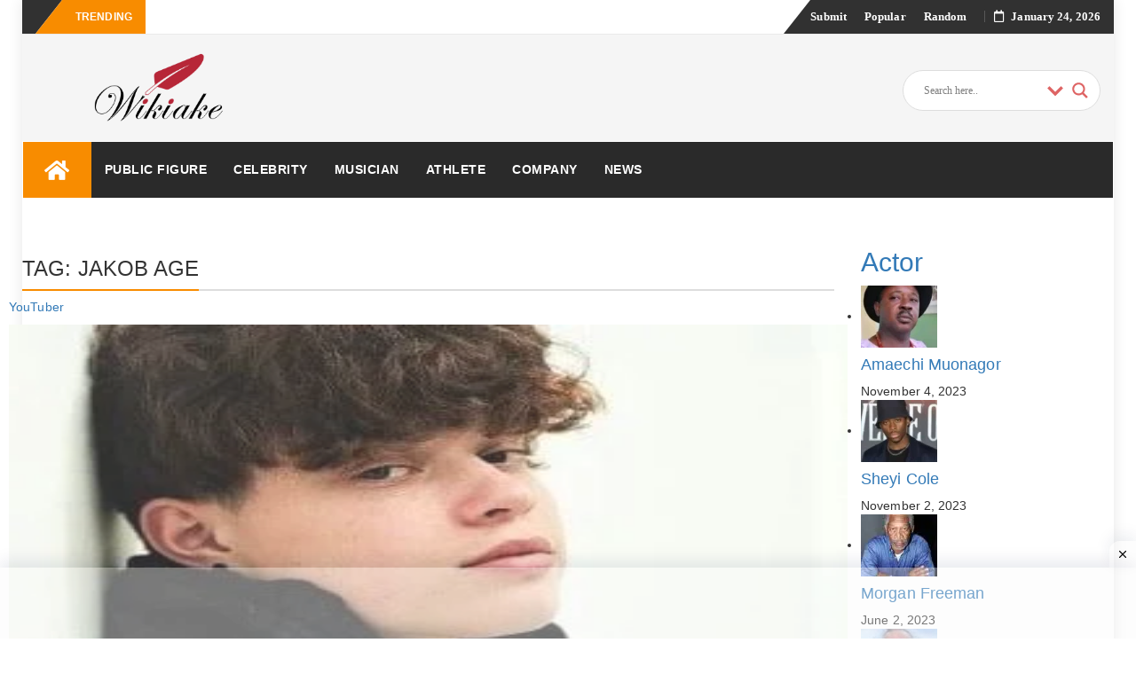

--- FILE ---
content_type: text/html; charset=UTF-8
request_url: https://wikiake.com/tag/jakob-age/
body_size: 41380
content:
<!DOCTYPE html><html lang="en-US" class="no-js no-svg"><head><script data-no-optimize="1">var litespeed_docref=sessionStorage.getItem("litespeed_docref");litespeed_docref&&(Object.defineProperty(document,"referrer",{get:function(){return litespeed_docref}}),sessionStorage.removeItem("litespeed_docref"));</script> <meta charset="UTF-8"><meta name="viewport" content="width=device-width, initial-scale=1"><link rel="profile" href="http://gmpg.org/xfn/11"><link rel="pingback" href="https://wikiake.com/xmlrpc.php"><meta name='robots' content='noindex, follow' /><title>jakob age Archives - Wikiake</title><meta property="og:locale" content="en_US" /><meta property="og:type" content="article" /><meta property="og:title" content="jakob age Archives - Wikiake" /><meta property="og:url" content="https://wikiake.com/tag/jakob-age/" /><meta property="og:site_name" content="Wikiake" /><meta property="og:image" content="https://wikiake.com/wp-content/uploads/2021/09/w.png" /><meta property="og:image:width" content="1366" /><meta property="og:image:height" content="768" /><meta property="og:image:type" content="image/png" /><meta name="twitter:card" content="summary_large_image" /><meta name="twitter:site" content="@wikiake" /> <script type="application/ld+json" class="yoast-schema-graph">{"@context":"https://schema.org","@graph":[{"@type":"CollectionPage","@id":"https://wikiake.com/tag/jakob-age/","url":"https://wikiake.com/tag/jakob-age/","name":"jakob age Archives - Wikiake","isPartOf":{"@id":"https://wikiake.com/#website"},"primaryImageOfPage":{"@id":"https://wikiake.com/tag/jakob-age/#primaryimage"},"image":{"@id":"https://wikiake.com/tag/jakob-age/#primaryimage"},"thumbnailUrl":"https://wikiake.com/wp-content/uploads/2022/01/Jakob-Magnus-1.jpg","breadcrumb":{"@id":"https://wikiake.com/tag/jakob-age/#breadcrumb"},"inLanguage":"en-US"},{"@type":"ImageObject","inLanguage":"en-US","@id":"https://wikiake.com/tag/jakob-age/#primaryimage","url":"https://wikiake.com/wp-content/uploads/2022/01/Jakob-Magnus-1.jpg","contentUrl":"https://wikiake.com/wp-content/uploads/2022/01/Jakob-Magnus-1.jpg","width":322,"height":322,"caption":"Jakob Magnus"},{"@type":"BreadcrumbList","@id":"https://wikiake.com/tag/jakob-age/#breadcrumb","itemListElement":[{"@type":"ListItem","position":1,"name":"Home","item":"https://wikiake.com/"},{"@type":"ListItem","position":2,"name":"Wiki","item":"https://www.wikiake.com/wiki/"},{"@type":"ListItem","position":3,"name":"jakob age"}]},{"@type":"WebSite","@id":"https://wikiake.com/#website","url":"https://wikiake.com/","name":"Wikiake","description":"Famous People Bios and Company Wiki Profiles","publisher":{"@id":"https://wikiake.com/#organization"},"potentialAction":[{"@type":"SearchAction","target":{"@type":"EntryPoint","urlTemplate":"https://wikiake.com/?s={search_term_string}"},"query-input":{"@type":"PropertyValueSpecification","valueRequired":true,"valueName":"search_term_string"}}],"inLanguage":"en-US"},{"@type":"Organization","@id":"https://wikiake.com/#organization","name":"Wikiake","url":"https://wikiake.com/","logo":{"@type":"ImageObject","inLanguage":"en-US","@id":"https://wikiake.com/#/schema/logo/image/","url":"https://wikiake.com/wp-content/uploads/2021/09/w.png","contentUrl":"https://wikiake.com/wp-content/uploads/2021/09/w.png","width":1366,"height":768,"caption":"Wikiake"},"image":{"@id":"https://wikiake.com/#/schema/logo/image/"},"sameAs":["https://www.facebook.com/wikiake/","https://x.com/wikiake","https://www.instagram.com/wiki.ake/","https://www.linkedin.com/company/wikiake/"]}]}</script> <link rel='dns-prefetch' href='//fonts.googleapis.com' /><link rel="alternate" type="application/rss+xml" title="Wikiake &raquo; Feed" href="https://wikiake.com/feed/" /><link rel="alternate" type="application/rss+xml" title="Wikiake &raquo; Comments Feed" href="https://wikiake.com/comments/feed/" /><link rel="alternate" type="application/rss+xml" title="Wikiake &raquo; jakob age Tag Feed" href="https://wikiake.com/tag/jakob-age/feed/" /><link rel="alternate" type="application/rss+xml" title="Wikiake &raquo; Stories Feed" href="https://wikiake.com/web-stories/feed/"><style id="litespeed-ccss">ul{box-sizing:border-box}:root{--wp--preset--font-size--normal:16px;--wp--preset--font-size--huge:42px}.screen-reader-text{border:0;clip-path:inset(50%);height:1px;margin:-1px;overflow:hidden;padding:0;position:absolute;width:1px;word-wrap:normal!important}:root{--wp--preset--aspect-ratio--square:1;--wp--preset--aspect-ratio--4-3:4/3;--wp--preset--aspect-ratio--3-4:3/4;--wp--preset--aspect-ratio--3-2:3/2;--wp--preset--aspect-ratio--2-3:2/3;--wp--preset--aspect-ratio--16-9:16/9;--wp--preset--aspect-ratio--9-16:9/16;--wp--preset--color--black:#000000;--wp--preset--color--cyan-bluish-gray:#abb8c3;--wp--preset--color--white:#ffffff;--wp--preset--color--pale-pink:#f78da7;--wp--preset--color--vivid-red:#cf2e2e;--wp--preset--color--luminous-vivid-orange:#ff6900;--wp--preset--color--luminous-vivid-amber:#fcb900;--wp--preset--color--light-green-cyan:#7bdcb5;--wp--preset--color--vivid-green-cyan:#00d084;--wp--preset--color--pale-cyan-blue:#8ed1fc;--wp--preset--color--vivid-cyan-blue:#0693e3;--wp--preset--color--vivid-purple:#9b51e0;--wp--preset--gradient--vivid-cyan-blue-to-vivid-purple:linear-gradient(135deg,rgba(6,147,227,1) 0%,rgb(155,81,224) 100%);--wp--preset--gradient--light-green-cyan-to-vivid-green-cyan:linear-gradient(135deg,rgb(122,220,180) 0%,rgb(0,208,130) 100%);--wp--preset--gradient--luminous-vivid-amber-to-luminous-vivid-orange:linear-gradient(135deg,rgba(252,185,0,1) 0%,rgba(255,105,0,1) 100%);--wp--preset--gradient--luminous-vivid-orange-to-vivid-red:linear-gradient(135deg,rgba(255,105,0,1) 0%,rgb(207,46,46) 100%);--wp--preset--gradient--very-light-gray-to-cyan-bluish-gray:linear-gradient(135deg,rgb(238,238,238) 0%,rgb(169,184,195) 100%);--wp--preset--gradient--cool-to-warm-spectrum:linear-gradient(135deg,rgb(74,234,220) 0%,rgb(151,120,209) 20%,rgb(207,42,186) 40%,rgb(238,44,130) 60%,rgb(251,105,98) 80%,rgb(254,248,76) 100%);--wp--preset--gradient--blush-light-purple:linear-gradient(135deg,rgb(255,206,236) 0%,rgb(152,150,240) 100%);--wp--preset--gradient--blush-bordeaux:linear-gradient(135deg,rgb(254,205,165) 0%,rgb(254,45,45) 50%,rgb(107,0,62) 100%);--wp--preset--gradient--luminous-dusk:linear-gradient(135deg,rgb(255,203,112) 0%,rgb(199,81,192) 50%,rgb(65,88,208) 100%);--wp--preset--gradient--pale-ocean:linear-gradient(135deg,rgb(255,245,203) 0%,rgb(182,227,212) 50%,rgb(51,167,181) 100%);--wp--preset--gradient--electric-grass:linear-gradient(135deg,rgb(202,248,128) 0%,rgb(113,206,126) 100%);--wp--preset--gradient--midnight:linear-gradient(135deg,rgb(2,3,129) 0%,rgb(40,116,252) 100%);--wp--preset--font-size--small:13px;--wp--preset--font-size--medium:20px;--wp--preset--font-size--large:36px;--wp--preset--font-size--x-large:42px;--wp--preset--spacing--20:0.44rem;--wp--preset--spacing--30:0.67rem;--wp--preset--spacing--40:1rem;--wp--preset--spacing--50:1.5rem;--wp--preset--spacing--60:2.25rem;--wp--preset--spacing--70:3.38rem;--wp--preset--spacing--80:5.06rem;--wp--preset--shadow--natural:6px 6px 9px rgba(0, 0, 0, 0.2);--wp--preset--shadow--deep:12px 12px 50px rgba(0, 0, 0, 0.4);--wp--preset--shadow--sharp:6px 6px 0px rgba(0, 0, 0, 0.2);--wp--preset--shadow--outlined:6px 6px 0px -3px rgba(255, 255, 255, 1), 6px 6px rgba(0, 0, 0, 1);--wp--preset--shadow--crisp:6px 6px 0px rgba(0, 0, 0, 1)}.elementor-screen-only,.screen-reader-text{height:1px;margin:-1px;overflow:hidden;padding:0;position:absolute;top:-10000em;width:1px;clip:rect(0,0,0,0);border:0}.elementor *{box-sizing:border-box}:root{--page-title-display:block}@media (prefers-reduced-motion:no-preference){html{scroll-behavior:smooth}}.elementor-kit-70{--e-global-color-primary:#6EC1E4;--e-global-color-secondary:#54595F;--e-global-color-text:#7A7A7A;--e-global-color-accent:#61CE70;--e-global-typography-primary-font-family:"Roboto";--e-global-typography-primary-font-weight:600;--e-global-typography-secondary-font-family:"Roboto Slab";--e-global-typography-secondary-font-weight:400;--e-global-typography-text-font-family:"Roboto";--e-global-typography-text-font-size:16px;--e-global-typography-text-font-weight:400;--e-global-typography-accent-font-family:"Roboto";--e-global-typography-accent-font-weight:500}.fa{-moz-osx-font-smoothing:grayscale;-webkit-font-smoothing:antialiased;display:inline-block;font-style:normal;font-variant:normal;text-rendering:auto;line-height:1}.fa-bars:before{content:""}.fa-birthday-cake:before{content:""}.fa-black-tie:before{content:""}.fa-genderless:before{content:""}.fa-home:before{content:""}.fa-map-signs:before{content:""}.fa-search:before{content:""}.fa{font-family:"Font Awesome 5 Free"}.fa{font-weight:900}.fa.fa-calendar-o{font-family:"Font Awesome 5 Free";font-weight:400}.fa.fa-calendar-o:before{content:""}.fa.fa-black-tie{font-family:"Font Awesome 5 Brands";font-weight:400}html{font-family:sans-serif;-webkit-text-size-adjust:100%;-ms-text-size-adjust:100%}body{margin:0}header,main,nav{display:block}a{background-color:#fff0}h1{margin:.67em 0;font-size:2em}img{border:0}svg:not(:root){overflow:hidden}button,input{margin:0;color:inherit;font:inherit}button{overflow:visible}button{text-transform:none}button,input[type="submit"]{-webkit-appearance:button}button::-moz-focus-inner,input::-moz-focus-inner{padding:0;border:0}input{line-height:normal}input[type="checkbox"]{-webkit-box-sizing:border-box;box-sizing:border-box;padding:0}input[type="search"]{-webkit-box-sizing:content-box;box-sizing:content-box;-webkit-appearance:textfield}input[type="search"]::-webkit-search-cancel-button,input[type="search"]::-webkit-search-decoration{-webkit-appearance:none}fieldset{margin:0 2px;padding:.35em .625em .75em;border:1px solid silver}legend{padding:0;border:0}table{border-spacing:0;border-collapse:collapse}td,th{padding:0}body,button,input{color:inherit;font-family:inherit;font-size:14px;line-height:1.5}h1,h2,h3{clear:both}p{margin-bottom:1.5em}i{font-style:italic}ins{text-decoration:none}html{-webkit-box-sizing:border-box;box-sizing:border-box}*,*:before,*:after{-webkit-box-sizing:inherit;box-sizing:inherit}body{background:#f5f5f5}ul{margin:0 0 1.5em 3em}ul{list-style:disc}img{max-width:100%;height:auto}table{width:100%;margin:0 0 1.5em}.screen-reader-text{overflow:hidden;clip:rect(1px,1px,1px,1px);position:absolute!important;width:1px;height:1px}.site-header:before,.site-header:after,.site-content:before,.site-content:after{display:table;content:""}.site-header:after,.site-content:after{clear:both}button,input[type="submit"]{margin-bottom:0;padding:9px 16px;border:none;border:1px solid #f88c00;border-radius:0;color:#fff;background-color:#f88c00;font-size:14px;font-weight:400;line-height:1.42857143;text-align:center;vertical-align:middle;white-space:nowrap;-webkit-appearance:button;-ms-touch-action:manipulation;touch-action:manipulation}input[type="text"],input[type="search"]{height:auto;padding:6px 12px;border:1px solid #eaeaea;border-radius:0;color:#7a7a7a;background-color:#fff;font-size:14px}input[type="text"],input[type="search"]{padding:9px 16px;vertical-align:middle}a{color:#f88c00}.main-navigation{display:block;float:left;clear:both;width:100%;background-color:#fff;box-shadow:0 0 0#fff0;-webkit-box-shadow:0 0 0#fff0;-moz-box-shadow:0 0 0#fff0;border-top:1px solid #ECECEC;background:#fff;z-index:9999;width:100%;-webkit-backface-visibility:hidden;border-bottom:1px solid #ECECEC}.main-navigation ul{display:none;margin:0;list-style:none}.main-navigation li{position:relative}.main-navigation a{display:block;text-decoration:none}#navigation-top{display:block}.main-navigation li.menu-item.menu-item-home-icon a{color:#fff;font-size:25px;line-height:14px;padding:19px 24px;background:#f88c00}.tp_header_v2 li.menu-item.menu-item-home-icon a{padding:19px 24px}.tp_header_v2 .main-navigation{background:#2a2a2a;border:0}.tp_header_v2 .main-navigation li a{padding:22px 24px;font-weight:700;color:#fff}.tp_header_v2 .navbar-btn{color:#fff}.tp_header_v2 .navbar-right:before{border-left:30px solid #fff0;content:"";display:block;position:absolute;left:-20px;right:-15px;z-index:0;border-bottom:38px solid #313131}.tp_header_v2 .navbar-top{position:relative;background-color:#fff}.tp_header_v2 .navbar-right{position:relative}.tp_header_v2 .inner-header{background:#f5f5f5}.bfastmag-breaking{display:none}.bfastmag-breaking-container{width:425px;margin-left:10px;display:inline-block;max-height:38px}.bfastmag-breaking-container a{color:#fff;font-family:Roboto;font-weight:400}.tp_header_v2 .bfastmag-breaking-container a{color:#222}.tp_time_date{display:inline-block;color:#fff;z-index:9999999;position:relative}.tp_time_date i{padding-right:8px}.tp_time_date:before{margin:0 10px;content:"";display:inline-block;border-left:1px solid rgb(109 109 109/.66);height:13px;position:relative;top:2px}.widget{margin:0 0 1.5em}html{height:100%}body{min-height:100%;color:#191919;background-color:#f5f5f5;letter-spacing:.1px;font:400 14px/1.6"PT Serif",Verdana,sans-serif;-webkit-font-smoothing:antialiased;-moz-osx-font-smoothing:grayscale}#wrapper{width:100%;background-color:#fff}#wrapper.boxed{width:100%;margin:0}.form-control{height:20px;padding:9px 16px;border:1px solid #eaeaea;color:inherit;-webkit-box-shadow:none;box-shadow:none;font-size:14px}.form-control::-moz-placeholder{color:#6a6a6a}.form-control:-ms-input-placeholder{color:#6a6a6a}.form-control::-webkit-input-placeholder{color:#6a6a6a}html{height:100%}#wrapper{width:100%;background-color:#fff}h1,h2,h3{margin-top:0;color:#303030;font-family:"Roboto",Arial,sans-serif;font-weight:700;line-height:1}h1{margin:20px 0 10px 0;font-size:36px}h2{margin:20px 0 10px 0;font-size:32px}h3{margin:15px 0 10px 0;font-size:28px}ul{margin:0;padding:0}p{margin:0 0 10px}input{outline:none}.navbar-top{position:relative;border-bottom:1px solid #eaeaea;background-color:#313131;font:600 13px/38px"Open Sans",Verdana}.navbar-top .navbar-right{margin:0;z-index:9999;float:right}.navbar-top .social-links{margin-bottom:0;margin-left:0;padding-right:0;font-size:14px;line-height:28px;position:relative}.menu-toggle{display:none}.navbar-right .navbar{min-height:0;margin:0;border:none;display:inline-block}.navigation-top ul li{display:inline-block;padding:0 10px}.navigation-top ul li a{color:#fff}#navigation-top{color:#fff}.navbar-btn{display:inline-block;float:right;position:relative;margin:0;padding:0 13px;border:none;margin-right:15px;border-radius:0;color:#313131;background:#fff0;line-height:63px}.nav-mobile{display:none}.nav-desktop{display:block}.breaking{position:relative;display:inline-block;padding:0 15px;color:#fff;float:left;text-transform:uppercase;font-family:"Open Sans",sans-serif;z-index:90;font-size:12px;font-weight:700;height:38px;margin-left:30px;height:38px}span.breaking:before{border-left:30px solid #fff0;content:"";display:block;position:absolute;left:-30px;right:0;z-index:-1;border-bottom:38px solid #f88c00}.navbar-left.social-links:before{border-right:30px solid #fff0;content:"";display:block;position:absolute;left:-15px;right:-30px;z-index:0;border-top:38px solid #313131}.bfastmag_customizer_only{display:none!important}.head-logo-container{display:inline-block}.head-logo-container h1{margin:0;font-size:30px}.inner-header{display:table;width:100%;min-height:100px;padding:20px 0}.navbar-brand{display:table-cell;float:none;position:relative;height:auto;min-height:100px;font:700 32px/1"Roboto",Verdana,sans-serif;text-align:center;vertical-align:middle}.navbar-brand a{color:#484848}.navbar-brand a img{width:auto;max-height:100%}.site-description{margin:0;font-size:12px;line-height:18px;color:#b5b5b5}.bfastmag-a-d-v{display:table-cell;float:none;text-align:right;vertical-align:middle}.bfastmag-a-d-v .widget{margin:0}.main-navigation li{display:inline-block;float:left}.main-navigation li a{display:block;padding:22px 24px;color:#505050;font:500 14px/18px"Open Sans",Verdana,sans-serif;text-transform:uppercase;letter-spacing:.5px}.main-navigation .nav-menu>li:nth-child(8n+1)>a{border-top-color:#ef5350}.main-navigation .nav-menu>li:nth-child(8n+2)>a{border-top-color:#ffc107}.main-navigation .nav-menu>li:nth-child(8n+3)>a{border-top-color:#ff6b6b}.main-navigation .nav-menu>li:nth-child(8n+4)>a{border-top-color:#29b6f6}.main-navigation .nav-menu>li:nth-child(8n+5)>a{border-top-color:#66bb6a}.main-navigation .nav-menu>li:nth-child(8n+6)>a{border-top-color:#ab47bc}.main-navigation .nav-menu>li:nth-child(8n+7)>a{border-top-color:#ec407a}.navbar{margin:0}#header-search-form{visibility:hidden;opacity:0;position:absolute;z-index:99;top:100%;right:15px;margin-top:15px;padding:10px;border:1px solid #dadada;border-radius:5px 0 5px 5px;background-color:#f5f5f5;-webkit-box-shadow:0 0 8px rgb(0 0 0/.22);box-shadow:0 0 8px rgb(0 0 0/.22);transform:translate3d(0,20px,0);-webkit-transform:translate3d(0,20px,0);-moz-transform:translate3d(0,20px,0);-ms-transform:translate3d(0,20px,0);-o-transform:translate3d(0,20px,0)}#header-search-form.top:after{top:-13px;right:7px;bottom:auto;left:auto;border-width:0 13px 13px}#header-search-form:after{display:block;position:absolute;bottom:-15px;left:50px;width:0;border-width:15px 15px 0;border-style:solid;border-color:#f5f5f5 #fff0;content:""}#header-search-form.top:before{top:-20px;right:0;bottom:auto;left:auto;border-width:0 20px 20px}#header-search-form:before{display:block;position:absolute;bottom:-20px;left:40px;width:0;border-width:20px 20px 0;border-style:solid;border-color:#f88c00 #fff0;content:""}.form-control{display:inline-block;width:auto}#header-search-form .navbar-form{margin:0;padding:0}.owl-carousel{display:none;position:relative;z-index:1;width:100%}.no-js .owl-carousel{display:block}#content{width:100%;padding:15px 0}.entry-title{margin:-3px 0 0;font-size:36px;line-height:1.4;font-weight:700;color:#000}.clearfix{clear:both}.celebraty-detail{padding:50px 0}.birth-info,.other-info{background-color:#f2f2f2;padding:20px;color:#000;border-radius:5px}.other-info{margin-left:15px;padding:0 5px}div#ajaxsearchlite1{width:25%;float:right}.bsin-info{position:relative;border-bottom:1px solid #aaa;margin-bottom:10px}.bsin-info .icon{position:absolute;left:0}.bsin-info .bcon{position:relative;left:30px}.bcon span{font-size:12px;font-weight:700}.bcon p{font-size:18px}.icon{color:#f88c00;font-size:20px;padding-top:10px}.other-info h2{font-weight:700;font-size:18px;text-transform:uppercase;text-align:center;padding:20px 0 10px 0}.sin-con{padding:0 15px}.sin-con p{font-size:16px;color:#000}.category li{list-style:none}.category li a.cate{font-weight:700;font-size:18px;color:#f88c00}.tp_header_v2 .main-navigation li a{padding:22px 15px}#ajaxsearchlite1 .probox,div.asl_w .probox{background-color:#fff!important;background-image:-moz-radial-gradient(center,ellipse cover,#fff,#fff)!important;background-image:-webkit-gradient(radial,center center,0,center center,100%,#fff,#fff)!important;background-image:-webkit-radial-gradient(center,ellipse cover,#fff,#fff)!important;background-image:-o-radial-gradient(center,ellipse cover,#fff,#fff)!important;background-image:-ms-radial-gradient(center,ellipse cover,#fff,#fff)!important;background-image:radial-gradient(ellipse at center,#fff,#fff)!important;border:1px solid #ddd!important}.tp_header_v2 .navbar-btn{display:none}@media (min-width:320px) and (max-width:480px){div#ajaxsearchlite1{width:100%}.bfastmag-a-d-v{display:inherit!important}.birth-info,.sin-con,.post-video{margin-top:20px}.post-video{padding:0 15px}}@media (min-width:481px) and (max-width:767px){.post-video{padding:0 15px}}html{font-family:sans-serif;-webkit-text-size-adjust:100%;-ms-text-size-adjust:100%}body{margin:0}header,main,nav{display:block}a{background-color:#fff0}h1{margin:.67em 0;font-size:2em}img{border:0}svg:not(:root){overflow:hidden}button,input{margin:0;font:inherit;color:inherit}button{overflow:visible}button{text-transform:none}button,input[type=submit]{-webkit-appearance:button}button::-moz-focus-inner,input::-moz-focus-inner{padding:0;border:0}input{line-height:normal}input[type=checkbox]{-webkit-box-sizing:border-box;-moz-box-sizing:border-box;box-sizing:border-box;padding:0}input[type=search]{-webkit-box-sizing:content-box;-moz-box-sizing:content-box;box-sizing:content-box;-webkit-appearance:textfield}input[type=search]::-webkit-search-cancel-button,input[type=search]::-webkit-search-decoration{-webkit-appearance:none}fieldset{padding:.35em .625em .75em;margin:0 2px;border:1px solid silver}legend{padding:0;border:0}table{border-spacing:0;border-collapse:collapse}td,th{padding:0}*{-webkit-box-sizing:border-box;-moz-box-sizing:border-box;box-sizing:border-box}:after,:before{-webkit-box-sizing:border-box;-moz-box-sizing:border-box;box-sizing:border-box}html{font-size:10px}body{font-family:"Helvetica Neue",Helvetica,Arial,sans-serif;font-size:14px;line-height:1.42857143;color:#333;background-color:#fff}button,input{font-family:inherit;font-size:inherit;line-height:inherit}a{color:#337ab7;text-decoration:none}img{vertical-align:middle}h1,h2,h3{font-family:inherit;font-weight:500;line-height:1.1;color:inherit}h1,h2,h3{margin-top:20px;margin-bottom:10px}h1{font-size:36px}h2{font-size:30px}h3{font-size:24px}p{margin:0 0 10px}ul{margin-top:0;margin-bottom:10px}.container-fluid{padding-right:15px;padding-left:15px;margin-right:auto;margin-left:auto}.row{margin-right:-15px;margin-left:-15px}.col-md-12,.col-md-3,.col-md-4,.col-md-6,.col-md-9,.col-sm-3,.col-sm-9,.col-xs-12{position:relative;min-height:1px;padding-right:15px;padding-left:15px}.col-xs-12{float:left}.col-xs-12{width:100%}@media (min-width:768px){.col-sm-3,.col-sm-9{float:left}.col-sm-9{width:75%}.col-sm-3{width:25%}}@media (min-width:992px){.col-md-12,.col-md-3,.col-md-4,.col-md-6,.col-md-9{float:left}.col-md-12{width:100%}.col-md-9{width:75%}.col-md-6{width:50%}.col-md-4{width:33.33333333%}.col-md-3{width:25%}}table{background-color:#fff0}th{text-align:left}.table{width:100%;max-width:100%;margin-bottom:20px}.table>tbody>tr>td,.table>tbody>tr>th{padding:8px;line-height:1.42857143;vertical-align:top;border-top:1px solid #ddd}fieldset{min-width:0;padding:0;margin:0;border:0}legend{display:block;width:100%;padding:0;margin-bottom:20px;font-size:21px;line-height:inherit;color:#333;border:0;border-bottom:1px solid #e5e5e5}label{display:inline-block;max-width:100%;margin-bottom:5px;font-weight:700}input[type=search]{-webkit-box-sizing:border-box;-moz-box-sizing:border-box;box-sizing:border-box}input[type=checkbox]{margin:4px 0 0;margin-top:1px;line-height:normal}.form-control{display:block;width:100%;height:34px;padding:6px 12px;font-size:14px;line-height:1.42857143;color:#555;background-color:#fff;background-image:none;border:1px solid #ccc;border-radius:4px;-webkit-box-shadow:inset 0 1px 1px rgb(0 0 0/.075);box-shadow:inset 0 1px 1px rgb(0 0 0/.075)}.form-control::-moz-placeholder{color:#999;opacity:1}.form-control:-ms-input-placeholder{color:#999}.form-control::-webkit-input-placeholder{color:#999}input[type=search]{-webkit-appearance:none}.navbar{position:relative;min-height:50px;margin-bottom:20px;border:1px solid #fff0}@media (min-width:768px){.navbar{border-radius:4px}}.navbar-brand{float:left;height:50px;padding:15px 15px;font-size:18px;line-height:20px}.navbar-form{padding:10px 15px;margin-top:8px;margin-right:-15px;margin-bottom:8px;margin-left:-15px;border-top:1px solid #fff0;border-bottom:1px solid #fff0;-webkit-box-shadow:inset 0 1px 0 rgb(255 255 255/.1),0 1px 0 rgb(255 255 255/.1);box-shadow:inset 0 1px 0 rgb(255 255 255/.1),0 1px 0 rgb(255 255 255/.1)}@media (min-width:768px){.navbar-form .form-control{display:inline-block;width:auto;vertical-align:middle}}@media (min-width:768px){.navbar-form{width:auto;padding-top:0;padding-bottom:0;margin-right:0;margin-left:0;border:0;-webkit-box-shadow:none;box-shadow:none}}.navbar-btn{margin-top:8px;margin-bottom:8px}@media (min-width:768px){.navbar-left{float:left!important}.navbar-right{float:right!important;margin-right:-15px}}.clearfix:after,.clearfix:before,.container-fluid:after,.container-fluid:before,.navbar:after,.navbar:before,.row:after,.row:before{display:table;content:" "}.clearfix:after,.container-fluid:after,.navbar:after,.row:after{clear:both}@-ms-viewport{width:device-width}.clearfix{clear:both}.celebraty-detail{padding:50px 0}.birth-info,.other-info{background-color:#f2f2f2;padding:20px;color:#000;border-radius:5px}.other-info{margin-left:15px;padding:0 5px}div#ajaxsearchlite1{width:25%;float:right}.bsin-info{position:relative;border-bottom:1px solid #aaa;margin-bottom:10px}.bsin-info .icon{position:absolute;left:0}.bsin-info .bcon{position:relative;left:30px}.bcon span{font-size:12px;font-weight:700}.bcon p{font-size:18px}.icon{color:#f88c00;font-size:20px;padding-top:10px}.other-info h2{font-weight:700;font-size:18px;text-transform:uppercase;text-align:center;padding:20px 0 10px 0}.sin-con{padding:0 15px}.sin-con p{font-size:16px;color:#000}.category li{list-style:none}.category li a.cate{font-weight:700;font-size:18px;color:#f88c00}.tp_header_v2 .main-navigation li a{padding:22px 15px}#ajaxsearchlite1 .probox,div.asl_w .probox{background-color:#fff!important;background-image:-moz-radial-gradient(center,ellipse cover,#fff,#fff)!important;background-image:-webkit-gradient(radial,center center,0,center center,100%,#fff,#fff)!important;background-image:-webkit-radial-gradient(center,ellipse cover,#fff,#fff)!important;background-image:-o-radial-gradient(center,ellipse cover,#fff,#fff)!important;background-image:-ms-radial-gradient(center,ellipse cover,#fff,#fff)!important;background-image:radial-gradient(ellipse at center,#fff,#fff)!important;border:1px solid #ddd!important}.tp_header_v2 .navbar-btn{display:none}@media (min-width:320px) and (max-width:480px){div#ajaxsearchlite1{width:100%}.bfastmag-a-d-v{display:inherit!important}.birth-info,.sin-con,.post-video{margin-top:20px}.post-video{padding:0 15px}}@media (min-width:481px) and (max-width:767px){.post-video{padding:0 15px}}@media (max-width:768px){#header-search-form{top:60%}.navbar-btn{top:-50px;line-height:42px}.nav-mobile{display:inline-block}.nav-desktop{display:none}}@media (max-width:767px){.navigation-top ul{display:none}.navbar-top .menu-toggle{display:inline-block;float:right;position:relative;top:5px;padding:0 13px;border:none;color:#fff;background:#fff0;font-size:22px;line-height:22px;box-shadow:none}.tp_header_v2 .navbar-right:before{left:0}.navbar-top .navbar-left{float:left}.navbar-top .navbar-right{background:#313131}.navbar-brand{border:none}.main-navigation{border:none;margin-bottom:-50px}.main-navigation .menu-toggle{display:block;box-shadow:none}.tp_header_v2 .main-navigation{background:none}.tp_header_v2 .main-navigation .menu-toggle{background-color:#2a2a2a;color:#fff}.main-navigation .nav-menu{display:none}.main-navigation .nav-menu li{display:list-item;width:100%}.main-navigation li a{border:none}.breaking,.bfastmag-breaking-container{display:none}.main-navigation .nav-menu{padding:0 10px}.main-navigation .nav-menu>li>a{border:none}.main-navigation .menu-toggle{width:100%;padding:10px;border:none;border-radius:0;color:#131313;background-color:#fff;font-size:24px;text-transform:uppercase;border:1px solid #ddd;text-align:left;position:relative;border-width:1px 0}.navbar{border:none}.main-navigation ul{padding-left:15px}.entry-title{font-size:24px}}@media (max-width:600px){.bfastmag-a-d-v{display:none}}@media (min-width:992px){#wrapper.boxed{margin:0 auto;-webkit-box-shadow:0 0 15px rgb(0 0 0/.1);box-shadow:0 0 15px rgb(0 0 0/.1)}#wrapper.boxed{width:970px}}@media (min-width:768px){.main-navigation ul{display:block}.entry-title{font-size:36px}}@media (min-width:1200px){#wrapper.boxed{width:1170px;margin:0 auto}#wrapper.boxed{width:1170px}}@media (min-width:1280px){#wrapper.boxed{width:1230px;max-width:1230px}}.fa{display:inline-block;font:normal normal normal 14px/1 FontAwesome;font-size:inherit;text-rendering:auto;-webkit-font-smoothing:antialiased;-moz-osx-font-smoothing:grayscale}.fa-search:before{content:""}.fa-home:before{content:""}.fa-bars:before{content:""}.fa-calendar-o:before{content:""}.fa-birthday-cake:before{content:""}.fa-genderless:before{content:""}.fa-map-signs:before{content:""}.fa-black-tie:before{content:""}.hiddend{display:none!important}div.asl_w,div.asl_w *,div.asl_r,div.asl_r *,div.asl_s,div.asl_s *{-webkit-box-sizing:content-box;-moz-box-sizing:content-box;-ms-box-sizing:content-box;-o-box-sizing:content-box;box-sizing:content-box;padding:0;margin:0;border:0;border-radius:0;text-transform:none;text-shadow:none;box-shadow:none;text-decoration:none;text-align:left;letter-spacing:normal}div.asl_r,div.asl_r *{-webkit-touch-callout:none}div.asl_r{box-sizing:border-box;margin:12px 0 0 0}div.asl_m .proinput input::-ms-clear{display:none!important;width:0!important;height:0!important}div.asl_m .proinput input::-ms-reveal{display:none!important;width:0!important;height:0!important}div.asl_m input[type="search"]::-webkit-search-decoration,div.asl_m input[type="search"]::-webkit-search-cancel-button,div.asl_m input[type="search"]::-webkit-search-results-button,div.asl_m input[type="search"]::-webkit-search-results-decoration{display:none}div.asl_m input[type="search"]{appearance:auto!important;-webkit-appearance:none!important}.hiddend{display:none}div.asl_m{width:100%;height:auto;border-radius:0;background:#fff0;overflow:hidden;position:relative;z-index:200}div.asl_m .probox{width:auto;border-radius:5px;background:#fff;overflow:hidden;border:1px solid #fff;box-shadow:1px 0 3px #ccc inset;display:-webkit-flex;display:flex;-webkit-flex-direction:row;flex-direction:row}div.asl_m .probox .proinput{width:1px;height:100%;margin:0 0 0 10px;padding:0 5px;float:left;box-shadow:none;position:relative;flex:1 1 auto;-webkit-flex:1 1 auto;order:5;-webkit-order:5}div.asl_m .probox .proinput form{height:100%;margin:0!important;padding:0!important;display:block!important;max-width:unset!important}div.asl_m .probox .proinput input:before,div.asl_m .probox .proinput input:after,div.asl_m .probox .proinput form:before,div.asl_m .probox .proinput form:after{display:none}div.asl_m .probox .proinput input{height:28px;border:0;background:#fff0;width:100%;box-shadow:none;margin:-1px;padding:0;left:0;line-height:normal!important;display:block;min-height:unset;max-height:unset}div.asl_m .probox .proinput input::-webkit-input-placeholder{opacity:.85}div.asl_m .probox .proinput input::-moz-placeholder{opacity:.85}div.asl_m .probox .proinput input:-ms-input-placeholder{opacity:.85}div.asl_m .probox .proinput input:-moz-placeholder{opacity:.85}div.asl_m .proinput input.orig{padding:0!important;margin:0!important;background:transparent!important;border:none!important;background-color:transparent!important;box-shadow:none!important;z-index:10;position:relative}div.asl_m .proinput input.autocomplete{padding:0!important;margin:0;background:transparent!important;border:none!important;background-color:transparent!important;box-shadow:none!important;opacity:.2}div.asl_m .probox .proinput input.autocomplete{border:0;background:#fff0;width:100%;box-shadow:none;margin:0;margin-top:-28px!important;padding:0;left:0;position:relative;z-index:9}div.asl_m .probox .proloading,div.asl_m .probox .proclose,div.asl_m .probox .promagnifier,div.asl_m .probox .prosettings{width:20px;height:20px;background:none;background-size:20px 20px;float:right;box-shadow:none;margin:0;padding:0;text-align:center;flex:0 0 auto;-webkit-flex:0 0 auto;z-index:100}div.asl_m .probox .promagnifier{order:10;-webkit-order:10}div.asl_m .probox .prosettings{order:1;-webkit-order:1}div.asl_m .probox .proloading,div.asl_m .probox .proclose{background-position:center center;display:none;background-size:auto;background-repeat:no-repeat;background-color:#fff0;order:6;-webkit-order:6}div.asl_m .probox .proclose{position:relative}div.asl_m .probox .promagnifier .innericon,div.asl_m .probox .prosettings .innericon{background-size:20px 20px;background-position:center center;background-repeat:no-repeat;background-color:#fff0;width:100%;height:100%;text-align:center;overflow:hidden;line-height:initial;display:block}div.asl_m .probox .promagnifier .innericon svg,div.asl_m .probox .prosettings .innericon svg{height:100%;width:22px;vertical-align:baseline;display:inline-block}div.asl_m .probox .proloading{padding:2px;box-sizing:border-box}div.asl_m .probox div.asl_loader,div.asl_m .probox div.asl_loader *{box-sizing:border-box!important;margin:0;padding:0;box-shadow:none}div.asl_m .probox div.asl_loader{box-sizing:border-box;display:flex;flex:0 1 auto;flex-direction:column;flex-grow:0;flex-shrink:0;flex-basis:28px;max-width:100%;max-height:100%;width:100%;height:100%;align-items:center;justify-content:center}div.asl_m .probox div.asl_loader-inner{width:100%;margin:0 auto;text-align:center;height:100%}@-webkit-keyframes rotate-simple{0%{-webkit-transform:rotate(0deg);transform:rotate(0deg)}50%{-webkit-transform:rotate(180deg);transform:rotate(180deg)}100%{-webkit-transform:rotate(360deg);transform:rotate(360deg)}}@keyframes rotate-simple{0%{-webkit-transform:rotate(0deg);transform:rotate(0deg)}50%{-webkit-transform:rotate(180deg);transform:rotate(180deg)}100%{-webkit-transform:rotate(360deg);transform:rotate(360deg)}}div.asl_m .probox div.asl_simple-circle{margin:0;height:100%;width:100%;animation:rotate-simple .8s infinite linear;-webkit-animation:rotate-simple .8s infinite linear;border:4px solid #fff;border-right-color:transparent!important;border-radius:50%;box-sizing:border-box}div.asl_m .probox .proclose svg{background:#333;border-radius:50%;position:absolute;top:50%;width:20px;height:20px;margin-top:-10px;left:50%;margin-left:-10px;fill:#fefefe;padding:4px;box-sizing:border-box;box-shadow:0 0 0 2px rgb(255 255 255/.9)}div.asl_r *{text-decoration:none;text-shadow:none}div.asl_r .results{overflow:hidden;width:auto;height:0;margin:0;padding:0}div.asl_r .resdrg{height:auto}div.asl_s.searchsettings{width:200px;height:auto;position:absolute;display:none;z-index:1101;border-radius:0 0 3px 3px;visibility:hidden;padding:0}div.asl_s.searchsettings form{display:flex;flex-wrap:wrap;margin:0 0 12px 0!important;padding:0!important}div.asl_s.searchsettings .asl_option_inner{margin:2px 10px 0 10px;*padding-bottom:10px}div.asl_s.searchsettings .asl_option_label{font-size:14px;line-height:20px!important;margin:0;width:150px;text-shadow:none;padding:0;min-height:20px;border:none;background:#fff0;float:none}div.asl_s.searchsettings .asl_option_inner input[type=checkbox]{display:none!important}div.asl_s.searchsettings .asl_option{display:flex;flex-direction:row;-webkit-flex-direction:row;align-items:flex-start;margin:0 0 10px 0}div.asl_s.searchsettings .asl_option:last-child{margin-bottom:0}div.asl_s.searchsettings .asl_option_inner{width:17px;height:17px;position:relative;flex-grow:0;-webkit-flex-grow:0;flex-shrink:0;-webkit-flex-shrink:0}div.asl_s.searchsettings .asl_option_inner .asl_option_checkbox{position:absolute;width:17px;height:17px;top:0;padding:0;border-radius:2px;-webkit-box-shadow:inset 0 1px 1px rgb(0 0 0/.5),0 1px 0 rgb(255 255 255/.2);-moz-box-shadow:inset 0 1px 1px rgb(0 0 0/.5),0 1px 0 rgb(255 255 255/.2);box-shadow:inset 0 1px 1px rgb(0 0 0/.5),0 1px 0 rgb(255 255 255/.2);overflow:hidden;font-size:0!important;color:#fff0}div.asl_r.vertical .results,div.asl_s.searchsettings .asl_sett_scroll{scrollbar-width:thin;scrollbar-color:rgb(0 0 0/.5) #fff0}div.asl_r.vertical .results::-webkit-scrollbar{width:10px}div.asl_s.searchsettings .asl_sett_scroll::-webkit-scrollbar{width:6px}div.asl_s.searchsettings .asl_sett_scroll::-webkit-scrollbar-track{background:#fff0;box-shadow:inset 0 0 12px 12px #fff0;border:none}div.asl_r.vertical .results::-webkit-scrollbar-track{background:#fff;box-shadow:inset 0 0 12px 12px #fff0;border:solid 2px #fff0}div.asl_r.vertical .results::-webkit-scrollbar-thumb,div.asl_s.searchsettings .asl_sett_scroll::-webkit-scrollbar-thumb{background:#fff0;box-shadow:inset 0 0 12px 12px #fff0;border:solid 2px #fff0;border-radius:12px}div.asl_s.searchsettings .asl_sett_scroll::-webkit-scrollbar-thumb{border:none}@media (hover:none),(max-width:500px){div.asl_r.vertical .results::-webkit-scrollbar-thumb,div.asl_s.searchsettings .asl_sett_scroll::-webkit-scrollbar-thumb{box-shadow:inset 0 0 12px 12px rgb(0 0 0/.5)}}div.asl_s.searchsettings .asl_option_inner .asl_option_checkbox:after{opacity:0;font-family:"aslsicons2";content:"";font-weight:normal!important;background:#fff0;border:none!important;box-sizing:content-box;color:#fff;height:100%;width:100%;padding:0!important;margin:1px 0 0 0!important;line-height:17px;text-align:center;text-decoration:none;text-shadow:none;display:block;font-size:11px!important;position:absolute;top:0;left:0;z-index:1}div.asl_s.searchsettings .asl_option_inner input[type=checkbox]:checked+.asl_option_checkbox:after{opacity:1}div.asl_s.searchsettings fieldset{position:relative;float:left}div.asl_s.searchsettings fieldset{background:#fff0;font-size:.9em;margin:12px 0 0!important;padding:0;width:192px}div.asl_s.searchsettings fieldset .asl_option_label{width:130px;display:block}div.asl_s.searchsettings form fieldset legend{padding:5px 0 8px 10px}#asl_hidden_data{display:none!important}div.asl_w{width:100%;height:auto;border-radius:5px;background-color:#fff0;overflow:hidden;border:0 solid #b5b5b5;border-radius:0 0 0 0;box-shadow:none}#ajaxsearchlite1 .probox,div.asl_w .probox{margin:0;padding:8px;height:28px;background-color:#fff;border:2px solid #de6464;border-radius:0 0 0 0;box-shadow:0 0 0 0#b5b5b5 inset;border-radius:30px}#ajaxsearchlite1 .probox .proinput,div.asl_w .probox .proinput{font-weight:400;font-family:Open Sans;color:#000!important;font-size:12px;line-height:normal!important;text-shadow:0 0 0#fff0}#ajaxsearchlite1 .probox .proinput input,div.asl_w .probox .proinput input{font-weight:400;font-family:Open Sans;color:#000!important;font-size:12px;line-height:normal!important;text-shadow:0 0 0#fff0;border:0;box-shadow:none}div.asl_w .probox .proinput input::-webkit-input-placeholder{font-weight:400;font-family:Open Sans;color:rgb(0 0 0/.6)!important;text-shadow:0 0 0#fff0}div.asl_w .probox .proinput input::-moz-placeholder{font-weight:400;font-family:Open Sans;color:rgb(0 0 0/.6)!important;text-shadow:0 0 0#fff0}div.asl_w .probox .proinput input:-ms-input-placeholder{font-weight:400;font-family:Open Sans;color:rgb(0 0 0/.6)!important;text-shadow:0 0 0#fff0}div.asl_w .probox .proinput input:-moz-placeholder{font-weight:400;font-family:Open Sans;color:rgb(0 0 0/.6)!important;text-shadow:0 0 0#fff0}div.asl_w .probox .proinput input.autocomplete{font-weight:400;font-family:Open Sans;color:#000;font-size:12px;line-height:normal!important;text-shadow:0 0 0#fff0}div.asl_w .probox .proloading,div.asl_w .probox .proclose,div.asl_w .probox .promagnifier,div.asl_w .probox .prosettings{width:28px;height:28px}div.asl_w .probox .promagnifier .innericon svg{fill:#de6464}div.asl_w .probox div.asl_simple-circle{border:4px solid #de6464}div.asl_w .probox .prosettings .innericon svg{fill:#de6464}div.asl_w .probox .promagnifier{width:28px;height:28px;background-image:-o-linear-gradient(180deg,#fff0,#fff0);background-image:-ms-linear-gradient(180deg,#fff0,#fff0);background-image:-webkit-linear-gradient(180deg,#fff0,#fff0);background-image:linear-gradient(180deg,#fff0,#fff0);background-position:center center;background-repeat:no-repeat;border:0 solid #fff;border-radius:0 0 0 0;box-shadow:-1px 1px 0 0 rgb(255 255 255/.64) inset;background-size:100% 100%;background-position:center center;background-repeat:no-repeat}div.asl_w .probox div.prosettings{width:28px;height:28px;background-image:-o-linear-gradient(175deg,#fff0,#fff0);background-image:-ms-linear-gradient(175deg,#fff0,#fff0);background-image:-webkit-linear-gradient(175deg,#fff0,#fff0);background-image:linear-gradient(175deg,#fff0,#fff0);background-position:center center;background-repeat:no-repeat;float:right;border:0 solid #fff;border-radius:0 0 0 0;box-shadow:0 1px 0 0 rgb(255 255 255/.64) inset;background-size:100% 100%;order:7;-webkit-order:7}div.asl_r{position:absolute;z-index:1100}div.asl_r.vertical{padding:4px;background:#fff;border-radius:3px;border:0 solid #b5b5b5;border-radius:0 0 0 0;box-shadow:0 0 3px -1px rgb(0 0 0/.3);visibility:hidden;display:none}div.asl_s.searchsettings{background:#fff;box-shadow:1px 1px 0 1px #de6464}div.asl_s.searchsettings .asl_option_label{font-weight:700;font-family:Open Sans;color:#2b2b2b;font-size:12px;line-height:15px;text-shadow:0 0 0#fff0}div.asl_s.searchsettings .asl_option_inner .asl_option_checkbox{background-image:linear-gradient(180deg,#222,#36373a);background-image:-webkit-linear-gradient(180deg,#222,#36373a);background-image:-moz-linear-gradient(180deg,#222,#36373a);background-image:-o-linear-gradient(180deg,#222,#36373a);background-image:-ms-linear-gradient(180deg,#222,#36373a)}div.asl_s.searchsettings fieldset .categoryfilter{max-height:200px;overflow:auto}div.asl_s.searchsettings fieldset legend{padding:5px 0 0 10px;margin:0;font-weight:400;font-family:Open Sans;color:#474747;font-size:13px;line-height:15px;text-shadow:0 0 0#fff0}.fa{-moz-osx-font-smoothing:grayscale;-webkit-font-smoothing:antialiased;display:inline-block;font-style:normal;font-variant:normal;text-rendering:auto;line-height:1}.fa-bars:before{content:""}.fa-birthday-cake:before{content:""}.fa-black-tie:before{content:""}.fa-genderless:before{content:""}.fa-home:before{content:""}.fa-map-signs:before{content:""}.fa-search:before{content:""}.fa{font-family:"Font Awesome 5 Free";font-weight:900}.fa{-moz-osx-font-smoothing:grayscale;-webkit-font-smoothing:antialiased;display:inline-block;font-style:normal;font-variant:normal;text-rendering:auto;line-height:1}.fa-bars:before{content:""}.fa-birthday-cake:before{content:""}.fa-black-tie:before{content:""}.fa-genderless:before{content:""}.fa-home:before{content:""}.fa-map-signs:before{content:""}.fa-search:before{content:""}.fa{font-family:"Font Awesome 5 Free";font-weight:900}.asl_w_container{width:100%;margin:0 0 0 0;min-width:200px}div[id*="ajaxsearchlite"].asl_m{width:100%}div.asl_r .results{max-height:none}.navbar-brand{height:inherit;padding:0 15px}.navbar-btn{margin:0}.navbar-brand a img{height:80px}.nav-menu{margin:0}#ajaxsearchlite1 .probox .proinput input,div.asl_w .probox .proinput input{color:#000!important}.NR-Ads{position:fixed;bottom:0;left:0;width:100%;min-height:70px;max-height:90px;padding:5px 5px;box-shadow:0-6px 18px 0 rgb(9 32 76/.1);display:flex;align-items:center;justify-content:center;background-color:rgb(249 249 249/.35);z-index:20}.NR-Ads-close{width:30px;height:30px;display:flex;align-items:center;justify-content:center;border-radius:12px 0 0;position:absolute;right:0;top:-30px;background-color:rgb(249 249 249/.35);box-shadow:0-6px 18px 0 rgb(9 32 76/.08)}.NR-Ads .NR-Ads-close svg{width:22px;height:22px;fill:#000}.NR-Ads .NR-Ads-content{overflow:hidden;display:block;position:relative;height:70px;width:100%;margin-right:10px;margin-left:10px}</style><link rel="preload" data-asynced="1" data-optimized="2" as="style" onload="this.onload=null;this.rel='stylesheet'" href="https://wikiake.com/wp-content/litespeed/ucss/10c28a1ebb24fcda9d020e3076c3fc09.css?ver=4c288" /><script type="litespeed/javascript">!function(a){"use strict";var b=function(b,c,d){function e(a){return h.body?a():void setTimeout(function(){e(a)})}function f(){i.addEventListener&&i.removeEventListener("load",f),i.media=d||"all"}var g,h=a.document,i=h.createElement("link");if(c)g=c;else{var j=(h.body||h.getElementsByTagName("head")[0]).childNodes;g=j[j.length-1]}var k=h.styleSheets;i.rel="stylesheet",i.href=b,i.media="only x",e(function(){g.parentNode.insertBefore(i,c?g:g.nextSibling)});var l=function(a){for(var b=i.href,c=k.length;c--;)if(k[c].href===b)return a();setTimeout(function(){l(a)})};return i.addEventListener&&i.addEventListener("load",f),i.onloadcssdefined=l,l(f),i};"undefined"!=typeof exports?exports.loadCSS=b:a.loadCSS=b}("undefined"!=typeof global?global:this);!function(a){if(a.loadCSS){var b=loadCSS.relpreload={};if(b.support=function(){try{return a.document.createElement("link").relList.supports("preload")}catch(b){return!1}},b.poly=function(){for(var b=a.document.getElementsByTagName("link"),c=0;c<b.length;c++){var d=b[c];"preload"===d.rel&&"style"===d.getAttribute("as")&&(a.loadCSS(d.href,d,d.getAttribute("media")),d.rel=null)}},!b.support()){b.poly();var c=a.setInterval(b.poly,300);a.addEventListener&&a.addEventListener("load",function(){b.poly(),a.clearInterval(c)}),a.attachEvent&&a.attachEvent("onload",function(){a.clearInterval(c)})}}}(this);</script> <script type="litespeed/javascript" data-src="https://wikiake.com/wp-includes/js/jquery/jquery.min.js?ver=3.7.1" id="jquery-core-js"></script> <link rel="https://api.w.org/" href="https://wikiake.com/wp-json/" /><link rel="alternate" title="JSON" type="application/json" href="https://wikiake.com/wp-json/wp/v2/tags/1019" /><link rel="EditURI" type="application/rsd+xml" title="RSD" href="https://wikiake.com/xmlrpc.php?rsd" /><meta name="generator" content="WordPress 6.9" />
 <script type="litespeed/javascript" data-src="https://www.googletagmanager.com/gtag/js?id=G-CZHYMGK60L"></script> <script type="litespeed/javascript">window.dataLayer=window.dataLayer||[];function gtag(){dataLayer.push(arguments)}
gtag('js',new Date());gtag('config','G-CZHYMGK60L')</script> <script type="application/ld+json">{
  "@context": "https://schema.org/",
  "@type": "WebSite",
  "name": "Wikiake",
  "url": "https://wikiake.com/",
  "potentialAction": {
    "@type": "SearchAction",
    "target": "https://wikiake.com/?s={search_term_string}",
    "query-input": "required name=search_term_string"
  }
}</script> <meta name="google-site-verification" content="UyqTdcYvxTbl3Z8EKCJrajIdkaa5z7pw7umyoix-SDA" /> <script type="litespeed/javascript" data-src="https://pagead2.googlesyndication.com/pagead/js/adsbygoogle.js?client=ca-pub-7517259776575912"
     crossorigin="anonymous"></script> <script type="litespeed/javascript">(function(w,d,s,l,i){w[l]=w[l]||[];w[l].push({'gtm.start':new Date().getTime(),event:'gtm.js'});var f=d.getElementsByTagName(s)[0],j=d.createElement(s),dl=l!='dataLayer'?'&l='+l:'';j.async=!0;j.src='https://www.googletagmanager.com/gtm.js?id='+i+dl;f.parentNode.insertBefore(j,f)})(window,document,'script','dataLayer','GTM-PPLWJXZ')</script> <link rel="preconnect" href="https://fonts.gstatic.com" crossorigin /><link rel="preload" as="style" href="//fonts.googleapis.com/css?family=Open+Sans&display=swap" /><meta name="generator" content="Elementor 3.34.2; features: additional_custom_breakpoints; settings: css_print_method-external, google_font-enabled, font_display-auto"><link rel="icon" href="https://wikiake.com/wp-content/uploads/2021/09/cropped-icon-32x32.png" sizes="32x32" /><link rel="icon" href="https://wikiake.com/wp-content/uploads/2021/09/cropped-icon-192x192.png" sizes="192x192" /><link rel="apple-touch-icon" href="https://wikiake.com/wp-content/uploads/2021/09/cropped-icon-180x180.png" /><meta name="msapplication-TileImage" content="https://wikiake.com/wp-content/uploads/2021/09/cropped-icon-270x270.png" /></head><body class="archive tag tag-jakob-age tag-1019 wp-custom-logo wp-theme-bfastmag wp-child-theme-bfastmag-child ehf-footer ehf-template-bfastmag ehf-stylesheet-bfastmag-child group-blog prevpac elementor-default elementor-kit-70"><div id="page" class="site"><div id="wrapper" class="boxed"><header id="header" class="site-header tp_header_v2" role="banner"><div  class="navbar-top container-fluid"><div class="navbar-left social-links"></div>
<span class="breaking">Trending</span><div class="bfastmag-breaking-container"><ul class="bfastmag-breaking"><li>
<a href="https://wikiake.com/nick-thompson/" rel="bookmark">Nick Thompson</a></li><li>
<a href="https://wikiake.com/bretton-auerbach/" rel="bookmark">Bretton Auerbach</a></li><li>
<a href="https://wikiake.com/andrew-dunn/" rel="bookmark">Andrew Dunn</a></li><li>
<a href="https://wikiake.com/ariles-de-tizi/" rel="bookmark">Ariles De Tizi</a></li></ul></div><div class="navbar-right"><div id="navbar" class="navbar"><nav id="navigation-top" class="navigation-top" role="navigation">
<button class="menu-toggle"><i class="fa fa-bars"></i></button><a class="skip-link screen-reader-text" href="#content" title="Skip to content">Skip to content</a><div class="menu-top-menu-container"><ul id="primary-menu" class="nav-menu"><li id="menu-item-568" class="menu-item menu-item-type-post_type menu-item-object-page menu-item-568"><a href="https://wikiake.com/submit/">Submit</a></li><li id="menu-item-214" class="menu-item menu-item-type-post_type menu-item-object-page menu-item-214"><a href="https://wikiake.com/popular/">Popular</a></li><li id="menu-item-215" class="menu-item menu-item-type-post_type menu-item-object-page menu-item-215"><a href="https://wikiake.com/random/">Random</a></li></ul></div></nav></div><div class="tp_time_date"><i class="fa fa-calendar-o"></i><span>January 24, 2026</span></div></div></div><div class="inner-header clearfix"><div class="col-md-3 col-sm-3 col-xs-12 navbar-brand"><div class="site-branding">
<a href="https://wikiake.com/" class="custom-logo-link" rel="home"><picture fetchpriority="high" class="custom-logo" decoding="async">
<source type="image/webp" srcset="https://wikiake.com/wp-content/uploads/2021/09/cropped-w.png.webp" sizes="(max-width: 880px) 100vw, 880px"/>
<img data-lazyloaded="1" src="[data-uri]" fetchpriority="high" width="880" height="468" data-src="https://wikiake.com/wp-content/uploads/2021/09/cropped-w.png.webp" alt="wikiake" decoding="async" data-srcset="https://wikiake.com/wp-content/uploads/2021/09/cropped-w.png.webp 880w, https://wikiake.com/wp-content/uploads/2021/09/cropped-w-300x160.png 300w, https://wikiake.com/wp-content/uploads/2021/09/cropped-w-768x408.png 768w" data-sizes="(max-width: 880px) 100vw, 880px"/>
</picture>
</a><div class="head-logo-container text-header bfastmag_customizer_only"><h1 itemprop="headline" id="site-title" class="site-title"><a href="https://wikiake.com/" title="Wikiake" rel="home">Wikiake</a></h1><p itemprop="description" id="site-description" class="site-description">Famous People Bios and Company Wiki Profiles</p></div></div></div><div class="col-xs-12  col-sm-9 col-md-9 bfastmag-a-d-v"><div id="ajaxsearchlitewidget-2" class="widget AjaxSearchLiteWidget"><h2 class="widgettitle"></h2><div class="asl_w_container asl_w_container_1" data-id="1" data-instance="1"><div id='ajaxsearchlite1'
data-id="1"
data-instance="1"
class="asl_w asl_m asl_m_1 asl_m_1_1"><div class="probox"><div class='prosettings'  data-opened=0><div class='innericon'>
<svg version="1.1" xmlns="http://www.w3.org/2000/svg" xmlns:xlink="http://www.w3.org/1999/xlink" x="0px" y="0px" width="22" height="22" viewBox="0 0 512 512" enable-background="new 0 0 512 512" xml:space="preserve">
<polygon transform = "rotate(90 256 256)" points="142.332,104.886 197.48,50 402.5,256 197.48,462 142.332,407.113 292.727,256 "/>
</svg></div></div><div class='proinput'><form role="search" action='#' autocomplete="off"
aria-label="Search form">
<input aria-label="Search input"
type='search' class='orig'
tabindex="0"
name='phrase'
placeholder='Search here..'
value=''
autocomplete="off"/>
<input aria-label="Search autocomplete input"
type='text'
class='autocomplete'
tabindex="-1"
name='phrase'
value=''
autocomplete="off" disabled/>
<input type='submit' value="Start search" style='width:0; height: 0; visibility: hidden;'></form></div>
<button class='promagnifier' tabindex="0" aria-label="Search magnifier button">
<span class='innericon' style="display:block;">
<svg version="1.1" xmlns="http://www.w3.org/2000/svg" xmlns:xlink="http://www.w3.org/1999/xlink" x="0px" y="0px" width="22" height="22" viewBox="0 0 512 512" enable-background="new 0 0 512 512" xml:space="preserve">
<path d="M460.355,421.59L353.844,315.078c20.041-27.553,31.885-61.437,31.885-98.037
C385.729,124.934,310.793,50,218.686,50C126.58,50,51.645,124.934,51.645,217.041c0,92.106,74.936,167.041,167.041,167.041
c34.912,0,67.352-10.773,94.184-29.158L419.945,462L460.355,421.59z M100.631,217.041c0-65.096,52.959-118.056,118.055-118.056
c65.098,0,118.057,52.959,118.057,118.056c0,65.096-52.959,118.056-118.057,118.056C153.59,335.097,100.631,282.137,100.631,217.041
z"/>
</svg>
</span>
</button><div class='proloading'><div class="asl_loader"><div class="asl_loader-inner asl_simple-circle"></div></div></div><div class='proclose'>
<svg version="1.1" xmlns="http://www.w3.org/2000/svg" xmlns:xlink="http://www.w3.org/1999/xlink" x="0px"
y="0px"
width="12" height="12" viewBox="0 0 512 512" enable-background="new 0 0 512 512"
xml:space="preserve">
<polygon points="438.393,374.595 319.757,255.977 438.378,137.348 374.595,73.607 255.995,192.225 137.375,73.622 73.607,137.352 192.246,255.983 73.622,374.625 137.352,438.393 256.002,319.734 374.652,438.378 "/>
</svg></div></div></div><div class='asl_data_container' style="display:none !important;"><div class="asl_init_data wpdreams_asl_data_ct"
style="display:none !important;"
id="asl_init_id_1"
data-asl-id="1"
data-asl-instance="1"
data-settings="{&quot;homeurl&quot;:&quot;https:\/\/wikiake.com\/&quot;,&quot;resultstype&quot;:&quot;vertical&quot;,&quot;resultsposition&quot;:&quot;hover&quot;,&quot;itemscount&quot;:4,&quot;charcount&quot;:0,&quot;highlight&quot;:false,&quot;highlightWholewords&quot;:true,&quot;singleHighlight&quot;:false,&quot;scrollToResults&quot;:{&quot;enabled&quot;:false,&quot;offset&quot;:0},&quot;resultareaclickable&quot;:1,&quot;autocomplete&quot;:{&quot;enabled&quot;:true,&quot;lang&quot;:&quot;en&quot;,&quot;trigger_charcount&quot;:0},&quot;mobile&quot;:{&quot;menu_selector&quot;:&quot;#menu-toggle&quot;},&quot;trigger&quot;:{&quot;click&quot;:&quot;results_page&quot;,&quot;click_location&quot;:&quot;same&quot;,&quot;update_href&quot;:false,&quot;return&quot;:&quot;results_page&quot;,&quot;return_location&quot;:&quot;same&quot;,&quot;facet&quot;:true,&quot;type&quot;:true,&quot;redirect_url&quot;:&quot;?s={phrase}&quot;,&quot;delay&quot;:300},&quot;animations&quot;:{&quot;pc&quot;:{&quot;settings&quot;:{&quot;anim&quot;:&quot;fadedrop&quot;,&quot;dur&quot;:300},&quot;results&quot;:{&quot;anim&quot;:&quot;fadedrop&quot;,&quot;dur&quot;:300},&quot;items&quot;:&quot;voidanim&quot;},&quot;mob&quot;:{&quot;settings&quot;:{&quot;anim&quot;:&quot;fadedrop&quot;,&quot;dur&quot;:300},&quot;results&quot;:{&quot;anim&quot;:&quot;fadedrop&quot;,&quot;dur&quot;:300},&quot;items&quot;:&quot;voidanim&quot;}},&quot;autop&quot;:{&quot;state&quot;:true,&quot;phrase&quot;:&quot;&quot;,&quot;count&quot;:&quot;1&quot;},&quot;resPage&quot;:{&quot;useAjax&quot;:false,&quot;selector&quot;:&quot;#main&quot;,&quot;trigger_type&quot;:true,&quot;trigger_facet&quot;:true,&quot;trigger_magnifier&quot;:false,&quot;trigger_return&quot;:false},&quot;resultsSnapTo&quot;:&quot;left&quot;,&quot;results&quot;:{&quot;width&quot;:&quot;auto&quot;,&quot;width_tablet&quot;:&quot;auto&quot;,&quot;width_phone&quot;:&quot;auto&quot;},&quot;settingsimagepos&quot;:&quot;right&quot;,&quot;closeOnDocClick&quot;:true,&quot;overridewpdefault&quot;:false,&quot;override_method&quot;:&quot;get&quot;}"></div><div id="asl_hidden_data">
<svg style="position:absolute" height="0" width="0">
<filter id="aslblur">
<feGaussianBlur in="SourceGraphic" stdDeviation="4"/>
</filter>
</svg>
<svg style="position:absolute" height="0" width="0">
<filter id="no_aslblur"></filter>
</svg></div></div><div id='ajaxsearchliteres1'
class='vertical wpdreams_asl_results asl_w asl_r asl_r_1 asl_r_1_1'><div class="results"><div class="resdrg"></div></div></div><div id='__original__ajaxsearchlitesettings1'
data-id="1"
class="searchsettings wpdreams_asl_settings asl_w asl_s asl_s_1"><form name='options'
aria-label="Search settings form"
autocomplete = 'off'>
<input type="hidden" name="filters_changed" style="display:none;" value="0">
<input type="hidden" name="filters_initial" style="display:none;" value="1"><div class="asl_option_inner hiddend">
<input type='hidden' name='qtranslate_lang' id='qtranslate_lang'
value='0'/></div><fieldset class="asl_sett_scroll"><legend style="display: none;">Generic selectors</legend><div class="asl_option" tabindex="0"><div class="asl_option_inner">
<input type="checkbox" value="exact"
aria-label="Exact matches only"
name="asl_gen[]" /><div class="asl_option_checkbox"></div></div><div class="asl_option_label">
Exact matches only</div></div><div class="asl_option" tabindex="0"><div class="asl_option_inner">
<input type="checkbox" value="title"
aria-label="Search in title"
name="asl_gen[]"  checked="checked"/><div class="asl_option_checkbox"></div></div><div class="asl_option_label">
Search in title</div></div><div class="asl_option hiddend" tabindex="0"><div class="asl_option_inner">
<input type="checkbox" value="content"
aria-label="Search in content"
name="asl_gen[]" /><div class="asl_option_checkbox"></div></div><div class="asl_option_label">
Search in content</div></div><div class="asl_option_inner hiddend">
<input type="checkbox" value="excerpt"
aria-label="Search in excerpt"
name="asl_gen[]" /><div class="asl_option_checkbox"></div></div></fieldset><fieldset class="asl_sett_scroll"><legend style="display: none;">Post Type Selectors</legend><div class="asl_option" tabindex="0"><div class="asl_option_inner">
<input type="checkbox" value="post"
aria-label="post"
name="customset[]" checked="checked"/><div class="asl_option_checkbox"></div></div><div class="asl_option_label">
post</div></div><div class="asl_option" tabindex="0"><div class="asl_option_inner">
<input type="checkbox" value="page"
aria-label="page"
name="customset[]" checked="checked"/><div class="asl_option_checkbox"></div></div><div class="asl_option_label">
page</div></div><div class="asl_option" tabindex="0"><div class="asl_option_inner">
<input type="checkbox" value="company"
aria-label="company"
name="customset[]" checked="checked"/><div class="asl_option_checkbox"></div></div><div class="asl_option_label">
company</div></div><div class="asl_option_inner hiddend">
<input type="checkbox" value="news"
aria-label="Hidden option, ignore please"
name="customset[]" checked="checked"/></div><div class="asl_option_inner hiddend">
<input type="checkbox" value="web-story"
aria-label="Hidden option, ignore please"
name="customset[]" checked="checked"/></div></fieldset><fieldset><legend>Filter by Categories</legend><div class='categoryfilter asl_sett_scroll'><div class="asl_option" tabindex="0"><div class="asl_option_inner">
<input type="checkbox" value="3719"
aria-label="Academician"
name="categoryset[]" checked="checked"/><div class="asl_option_checkbox"></div></div><div class="asl_option_label">
Academician</div></div><div class="asl_option" tabindex="0"><div class="asl_option_inner">
<input type="checkbox" value="3387"
aria-label="Administrator"
name="categoryset[]" checked="checked"/><div class="asl_option_checkbox"></div></div><div class="asl_option_label">
Administrator</div></div><div class="asl_option" tabindex="0"><div class="asl_option_inner">
<input type="checkbox" value="3988"
aria-label="Ambulance Service"
name="categoryset[]" checked="checked"/><div class="asl_option_checkbox"></div></div><div class="asl_option_label">
Ambulance Service</div></div><div class="asl_option" tabindex="0"><div class="asl_option_inner">
<input type="checkbox" value="6212"
aria-label="Architect"
name="categoryset[]" checked="checked"/><div class="asl_option_checkbox"></div></div><div class="asl_option_label">
Architect</div></div><div class="asl_option" tabindex="0"><div class="asl_option_inner">
<input type="checkbox" value="1046"
aria-label="Art dealer"
name="categoryset[]" checked="checked"/><div class="asl_option_checkbox"></div></div><div class="asl_option_label">
Art dealer</div></div><div class="asl_option" tabindex="0"><div class="asl_option_inner">
<input type="checkbox" value="1500"
aria-label="Artist"
name="categoryset[]" checked="checked"/><div class="asl_option_checkbox"></div></div><div class="asl_option_label">
Artist</div></div><div class="asl_option" tabindex="0"><div class="asl_option_inner">
<input type="checkbox" value="4203"
aria-label="Artist Collective"
name="categoryset[]" checked="checked"/><div class="asl_option_checkbox"></div></div><div class="asl_option_label">
Artist Collective</div></div><div class="asl_option" tabindex="0"><div class="asl_option_inner">
<input type="checkbox" value="5003"
aria-label="Automotive"
name="categoryset[]" checked="checked"/><div class="asl_option_checkbox"></div></div><div class="asl_option_label">
Automotive</div></div><div class="asl_option" tabindex="0"><div class="asl_option_inner">
<input type="checkbox" value="5370"
aria-label="Basketball Player"
name="categoryset[]" checked="checked"/><div class="asl_option_checkbox"></div></div><div class="asl_option_label">
Basketball Player</div></div><div class="asl_option" tabindex="0"><div class="asl_option_inner">
<input type="checkbox" value="435"
aria-label="Boxer"
name="categoryset[]" checked="checked"/><div class="asl_option_checkbox"></div></div><div class="asl_option_label">
Boxer</div></div><div class="asl_option" tabindex="0"><div class="asl_option_inner">
<input type="checkbox" value="45"
aria-label="Businessman"
name="categoryset[]" checked="checked"/><div class="asl_option_checkbox"></div></div><div class="asl_option_label">
Businessman</div></div><div class="asl_option" tabindex="0"><div class="asl_option_inner">
<input type="checkbox" value="44"
aria-label="Businesswoman"
name="categoryset[]" checked="checked"/><div class="asl_option_checkbox"></div></div><div class="asl_option_label">
Businesswoman</div></div><div class="asl_option" tabindex="0"><div class="asl_option_inner">
<input type="checkbox" value="46"
aria-label="Chef"
name="categoryset[]" checked="checked"/><div class="asl_option_checkbox"></div></div><div class="asl_option_label">
Chef</div></div><div class="asl_option" tabindex="0"><div class="asl_option_inner">
<input type="checkbox" value="5109"
aria-label="Chemist"
name="categoryset[]" checked="checked"/><div class="asl_option_checkbox"></div></div><div class="asl_option_label">
Chemist</div></div><div class="asl_option" tabindex="0"><div class="asl_option_inner">
<input type="checkbox" value="4779"
aria-label="Coffee Farm"
name="categoryset[]" checked="checked"/><div class="asl_option_checkbox"></div></div><div class="asl_option_label">
Coffee Farm</div></div><div class="asl_option" tabindex="0"><div class="asl_option_inner">
<input type="checkbox" value="3295"
aria-label="Commissioner"
name="categoryset[]" checked="checked"/><div class="asl_option_checkbox"></div></div><div class="asl_option_label">
Commissioner</div></div><div class="asl_option" tabindex="0"><div class="asl_option_inner">
<input type="checkbox" value="1461"
aria-label="Computer Scientist"
name="categoryset[]" checked="checked"/><div class="asl_option_checkbox"></div></div><div class="asl_option_label">
Computer Scientist</div></div><div class="asl_option" tabindex="0"><div class="asl_option_inner">
<input type="checkbox" value="6273"
aria-label="Conductor"
name="categoryset[]" checked="checked"/><div class="asl_option_checkbox"></div></div><div class="asl_option_label">
Conductor</div></div><div class="asl_option" tabindex="0"><div class="asl_option_inner">
<input type="checkbox" value="3513"
aria-label="Content Creator"
name="categoryset[]" checked="checked"/><div class="asl_option_checkbox"></div></div><div class="asl_option_label">
Content Creator</div></div><div class="asl_option" tabindex="0"><div class="asl_option_inner">
<input type="checkbox" value="1049"
aria-label="Creative Director"
name="categoryset[]" checked="checked"/><div class="asl_option_checkbox"></div></div><div class="asl_option_label">
Creative Director</div></div><div class="asl_option" tabindex="0"><div class="asl_option_inner">
<input type="checkbox" value="57"
aria-label="Cricketer"
name="categoryset[]" checked="checked"/><div class="asl_option_checkbox"></div></div><div class="asl_option_label">
Cricketer</div></div><div class="asl_option" tabindex="0"><div class="asl_option_inner">
<input type="checkbox" value="2762"
aria-label="Crypto Gaming"
name="categoryset[]" checked="checked"/><div class="asl_option_checkbox"></div></div><div class="asl_option_label">
Crypto Gaming</div></div><div class="asl_option" tabindex="0"><div class="asl_option_inner">
<input type="checkbox" value="3836"
aria-label="Curator"
name="categoryset[]" checked="checked"/><div class="asl_option_checkbox"></div></div><div class="asl_option_label">
Curator</div></div><div class="asl_option" tabindex="0"><div class="asl_option_inner">
<input type="checkbox" value="4372"
aria-label="Cyclist"
name="categoryset[]" checked="checked"/><div class="asl_option_checkbox"></div></div><div class="asl_option_label">
Cyclist</div></div><div class="asl_option" tabindex="0"><div class="asl_option_inner">
<input type="checkbox" value="999"
aria-label="Dancer"
name="categoryset[]" checked="checked"/><div class="asl_option_checkbox"></div></div><div class="asl_option_label">
Dancer</div></div><div class="asl_option" tabindex="0"><div class="asl_option_inner">
<input type="checkbox" value="1466"
aria-label="Dancer"
name="categoryset[]" checked="checked"/><div class="asl_option_checkbox"></div></div><div class="asl_option_label">
Dancer</div></div><div class="asl_option" tabindex="0"><div class="asl_option_inner">
<input type="checkbox" value="41"
aria-label="Designer"
name="categoryset[]" checked="checked"/><div class="asl_option_checkbox"></div></div><div class="asl_option_label">
Designer</div></div><div class="asl_option" tabindex="0"><div class="asl_option_inner">
<input type="checkbox" value="54"
aria-label="Director"
name="categoryset[]" checked="checked"/><div class="asl_option_checkbox"></div></div><div class="asl_option_label">
Director</div></div><div class="asl_option" tabindex="0"><div class="asl_option_inner">
<input type="checkbox" value="1907"
aria-label="Doctor"
name="categoryset[]" checked="checked"/><div class="asl_option_checkbox"></div></div><div class="asl_option_label">
Doctor</div></div><div class="asl_option" tabindex="0"><div class="asl_option_inner">
<input type="checkbox" value="3566"
aria-label="Drummer"
name="categoryset[]" checked="checked"/><div class="asl_option_checkbox"></div></div><div class="asl_option_label">
Drummer</div></div><div class="asl_option" tabindex="0"><div class="asl_option_inner">
<input type="checkbox" value="1831"
aria-label="E-commerce"
name="categoryset[]" checked="checked"/><div class="asl_option_checkbox"></div></div><div class="asl_option_label">
E-commerce</div></div><div class="asl_option" tabindex="0"><div class="asl_option_inner">
<input type="checkbox" value="4846"
aria-label="E-design"
name="categoryset[]" checked="checked"/><div class="asl_option_checkbox"></div></div><div class="asl_option_label">
E-design</div></div><div class="asl_option" tabindex="0"><div class="asl_option_inner">
<input type="checkbox" value="5268"
aria-label="E-learning"
name="categoryset[]" checked="checked"/><div class="asl_option_checkbox"></div></div><div class="asl_option_label">
E-learning</div></div><div class="asl_option" tabindex="0"><div class="asl_option_inner">
<input type="checkbox" value="656"
aria-label="Education Center"
name="categoryset[]" checked="checked"/><div class="asl_option_checkbox"></div></div><div class="asl_option_label">
Education Center</div></div><div class="asl_option" tabindex="0"><div class="asl_option_inner">
<input type="checkbox" value="42"
aria-label="Educator"
name="categoryset[]" checked="checked"/><div class="asl_option_checkbox"></div></div><div class="asl_option_label">
Educator</div></div><div class="asl_option" tabindex="0"><div class="asl_option_inner">
<input type="checkbox" value="2832"
aria-label="Engineer"
name="categoryset[]" checked="checked"/><div class="asl_option_checkbox"></div></div><div class="asl_option_label">
Engineer</div></div><div class="asl_option" tabindex="0"><div class="asl_option_inner">
<input type="checkbox" value="4865"
aria-label="Fashion Brand"
name="categoryset[]" checked="checked"/><div class="asl_option_checkbox"></div></div><div class="asl_option_label">
Fashion Brand</div></div><div class="asl_option" tabindex="0"><div class="asl_option_inner">
<input type="checkbox" value="780"
aria-label="Fashion Designer"
name="categoryset[]" checked="checked"/><div class="asl_option_checkbox"></div></div><div class="asl_option_label">
Fashion Designer</div></div><div class="asl_option" tabindex="0"><div class="asl_option_inner">
<input type="checkbox" value="5091"
aria-label="Film director"
name="categoryset[]" checked="checked"/><div class="asl_option_checkbox"></div></div><div class="asl_option_label">
Film director</div></div><div class="asl_option" tabindex="0"><div class="asl_option_inner">
<input type="checkbox" value="1998"
aria-label="Finance"
name="categoryset[]" checked="checked"/><div class="asl_option_checkbox"></div></div><div class="asl_option_label">
Finance</div></div><div class="asl_option" tabindex="0"><div class="asl_option_inner">
<input type="checkbox" value="3982"
aria-label="Financial Advisor"
name="categoryset[]" checked="checked"/><div class="asl_option_checkbox"></div></div><div class="asl_option_label">
Financial Advisor</div></div><div class="asl_option" tabindex="0"><div class="asl_option_inner">
<input type="checkbox" value="2245"
aria-label="Financial Company"
name="categoryset[]" checked="checked"/><div class="asl_option_checkbox"></div></div><div class="asl_option_label">
Financial Company</div></div><div class="asl_option" tabindex="0"><div class="asl_option_inner">
<input type="checkbox" value="4332"
aria-label="Financier"
name="categoryset[]" checked="checked"/><div class="asl_option_checkbox"></div></div><div class="asl_option_label">
Financier</div></div><div class="asl_option" tabindex="0"><div class="asl_option_inner">
<input type="checkbox" value="2219"
aria-label="Fintech"
name="categoryset[]" checked="checked"/><div class="asl_option_checkbox"></div></div><div class="asl_option_label">
Fintech</div></div><div class="asl_option" tabindex="0"><div class="asl_option_inner">
<input type="checkbox" value="2621"
aria-label="Flag Store"
name="categoryset[]" checked="checked"/><div class="asl_option_checkbox"></div></div><div class="asl_option_label">
Flag Store</div></div><div class="asl_option" tabindex="0"><div class="asl_option_inner">
<input type="checkbox" value="344"
aria-label="Floral Brand"
name="categoryset[]" checked="checked"/><div class="asl_option_checkbox"></div></div><div class="asl_option_label">
Floral Brand</div></div><div class="asl_option" tabindex="0"><div class="asl_option_inner">
<input type="checkbox" value="677"
aria-label="Football Quarterback"
name="categoryset[]" checked="checked"/><div class="asl_option_checkbox"></div></div><div class="asl_option_label">
Football Quarterback</div></div><div class="asl_option" tabindex="0"><div class="asl_option_inner">
<input type="checkbox" value="5426"
aria-label="Game Developer"
name="categoryset[]" checked="checked"/><div class="asl_option_checkbox"></div></div><div class="asl_option_label">
Game Developer</div></div><div class="asl_option" tabindex="0"><div class="asl_option_inner">
<input type="checkbox" value="2812"
aria-label="Gamer"
name="categoryset[]" checked="checked"/><div class="asl_option_checkbox"></div></div><div class="asl_option_label">
Gamer</div></div><div class="asl_option" tabindex="0"><div class="asl_option_inner">
<input type="checkbox" value="3775"
aria-label="Gaming"
name="categoryset[]" checked="checked"/><div class="asl_option_checkbox"></div></div><div class="asl_option_label">
Gaming</div></div><div class="asl_option" tabindex="0"><div class="asl_option_inner">
<input type="checkbox" value="343"
aria-label="Health Care"
name="categoryset[]" checked="checked"/><div class="asl_option_checkbox"></div></div><div class="asl_option_label">
Health Care</div></div><div class="asl_option" tabindex="0"><div class="asl_option_inner">
<input type="checkbox" value="17"
aria-label="Hip-hop artist"
name="categoryset[]" checked="checked"/><div class="asl_option_checkbox"></div></div><div class="asl_option_label">
Hip-hop artist</div></div><div class="asl_option" tabindex="0"><div class="asl_option_inner">
<input type="checkbox" value="4225"
aria-label="Hookah Lounge"
name="categoryset[]" checked="checked"/><div class="asl_option_checkbox"></div></div><div class="asl_option_label">
Hookah Lounge</div></div><div class="asl_option" tabindex="0"><div class="asl_option_inner">
<input type="checkbox" value="52"
aria-label="Instagram Model"
name="categoryset[]" checked="checked"/><div class="asl_option_checkbox"></div></div><div class="asl_option_label">
Instagram Model</div></div><div class="asl_option" tabindex="0"><div class="asl_option_inner">
<input type="checkbox" value="51"
aria-label="Instagram Star"
name="categoryset[]" checked="checked"/><div class="asl_option_checkbox"></div></div><div class="asl_option_label">
Instagram Star</div></div><div class="asl_option" tabindex="0"><div class="asl_option_inner">
<input type="checkbox" value="2487"
aria-label="Internet"
name="categoryset[]" checked="checked"/><div class="asl_option_checkbox"></div></div><div class="asl_option_label">
Internet</div></div><div class="asl_option" tabindex="0"><div class="asl_option_inner">
<input type="checkbox" value="5194"
aria-label="Internet personality"
name="categoryset[]" checked="checked"/><div class="asl_option_checkbox"></div></div><div class="asl_option_label">
Internet personality</div></div><div class="asl_option" tabindex="0"><div class="asl_option_inner">
<input type="checkbox" value="2232"
aria-label="Internet Publishing"
name="categoryset[]" checked="checked"/><div class="asl_option_checkbox"></div></div><div class="asl_option_label">
Internet Publishing</div></div><div class="asl_option" tabindex="0"><div class="asl_option_inner">
<input type="checkbox" value="38"
aria-label="Investor"
name="categoryset[]" checked="checked"/><div class="asl_option_checkbox"></div></div><div class="asl_option_label">
Investor</div></div><div class="asl_option" tabindex="0"><div class="asl_option_inner">
<input type="checkbox" value="36"
aria-label="Journalist"
name="categoryset[]" checked="checked"/><div class="asl_option_checkbox"></div></div><div class="asl_option_label">
Journalist</div></div><div class="asl_option" tabindex="0"><div class="asl_option_inner">
<input type="checkbox" value="1999"
aria-label="Law Firm"
name="categoryset[]" checked="checked"/><div class="asl_option_checkbox"></div></div><div class="asl_option_label">
Law Firm</div></div><div class="asl_option" tabindex="0"><div class="asl_option_inner">
<input type="checkbox" value="726"
aria-label="Lawyer"
name="categoryset[]" checked="checked"/><div class="asl_option_checkbox"></div></div><div class="asl_option_label">
Lawyer</div></div><div class="asl_option" tabindex="0"><div class="asl_option_inner">
<input type="checkbox" value="6430"
aria-label="Locksmith"
name="categoryset[]" checked="checked"/><div class="asl_option_checkbox"></div></div><div class="asl_option_label">
Locksmith</div></div><div class="asl_option" tabindex="0"><div class="asl_option_inner">
<input type="checkbox" value="6435"
aria-label="Locksmith"
name="categoryset[]" checked="checked"/><div class="asl_option_checkbox"></div></div><div class="asl_option_label">
Locksmith</div></div><div class="asl_option" tabindex="0"><div class="asl_option_inner">
<input type="checkbox" value="4867"
aria-label="Magazine"
name="categoryset[]" checked="checked"/><div class="asl_option_checkbox"></div></div><div class="asl_option_label">
Magazine</div></div><div class="asl_option" tabindex="0"><div class="asl_option_inner">
<input type="checkbox" value="4371"
aria-label="Magician"
name="categoryset[]" checked="checked"/><div class="asl_option_checkbox"></div></div><div class="asl_option_label">
Magician</div></div><div class="asl_option" tabindex="0"><div class="asl_option_inner">
<input type="checkbox" value="1522"
aria-label="Makeup Artist"
name="categoryset[]" checked="checked"/><div class="asl_option_checkbox"></div></div><div class="asl_option_label">
Makeup Artist</div></div><div class="asl_option" tabindex="0"><div class="asl_option_inner">
<input type="checkbox" value="4778"
aria-label="Manufacture"
name="categoryset[]" checked="checked"/><div class="asl_option_checkbox"></div></div><div class="asl_option_label">
Manufacture</div></div><div class="asl_option" tabindex="0"><div class="asl_option_inner">
<input type="checkbox" value="3651"
aria-label="Marketing Agency"
name="categoryset[]" checked="checked"/><div class="asl_option_checkbox"></div></div><div class="asl_option_label">
Marketing Agency</div></div><div class="asl_option" tabindex="0"><div class="asl_option_inner">
<input type="checkbox" value="5834"
aria-label="Mechanic"
name="categoryset[]" checked="checked"/><div class="asl_option_checkbox"></div></div><div class="asl_option_label">
Mechanic</div></div><div class="asl_option" tabindex="0"><div class="asl_option_inner">
<input type="checkbox" value="5813"
aria-label="Media company"
name="categoryset[]" checked="checked"/><div class="asl_option_checkbox"></div></div><div class="asl_option_label">
Media company</div></div><div class="asl_option" tabindex="0"><div class="asl_option_inner">
<input type="checkbox" value="4186"
aria-label="Medical Device"
name="categoryset[]" checked="checked"/><div class="asl_option_checkbox"></div></div><div class="asl_option_label">
Medical Device</div></div><div class="asl_option" tabindex="0"><div class="asl_option_inner">
<input type="checkbox" value="4181"
aria-label="Music Agency"
name="categoryset[]" checked="checked"/><div class="asl_option_checkbox"></div></div><div class="asl_option_label">
Music Agency</div></div><div class="asl_option" tabindex="0"><div class="asl_option_inner">
<input type="checkbox" value="1382"
aria-label="Music Director"
name="categoryset[]" checked="checked"/><div class="asl_option_checkbox"></div></div><div class="asl_option_label">
Music Director</div></div><div class="asl_option" tabindex="0"><div class="asl_option_inner">
<input type="checkbox" value="18"
aria-label="Music Producer"
name="categoryset[]" checked="checked"/><div class="asl_option_checkbox"></div></div><div class="asl_option_label">
Music Producer</div></div><div class="asl_option" tabindex="0"><div class="asl_option_inner">
<input type="checkbox" value="3543"
aria-label="Musical Composer"
name="categoryset[]" checked="checked"/><div class="asl_option_checkbox"></div></div><div class="asl_option_label">
Musical Composer</div></div><div class="asl_option" tabindex="0"><div class="asl_option_inner">
<input type="checkbox" value="3914"
aria-label="News"
name="categoryset[]" checked="checked"/><div class="asl_option_checkbox"></div></div><div class="asl_option_label">
News</div></div><div class="asl_option" tabindex="0"><div class="asl_option_inner">
<input type="checkbox" value="5204"
aria-label="Non-profit Organization"
name="categoryset[]" checked="checked"/><div class="asl_option_checkbox"></div></div><div class="asl_option_label">
Non-profit Organization</div></div><div class="asl_option" tabindex="0"><div class="asl_option_inner">
<input type="checkbox" value="1559"
aria-label="Online Shopping"
name="categoryset[]" checked="checked"/><div class="asl_option_checkbox"></div></div><div class="asl_option_label">
Online Shopping</div></div><div class="asl_option" tabindex="0"><div class="asl_option_inner">
<input type="checkbox" value="5052"
aria-label="Organization"
name="categoryset[]" checked="checked"/><div class="asl_option_checkbox"></div></div><div class="asl_option_label">
Organization</div></div><div class="asl_option" tabindex="0"><div class="asl_option_inner">
<input type="checkbox" value="4992"
aria-label="Painter"
name="categoryset[]" checked="checked"/><div class="asl_option_checkbox"></div></div><div class="asl_option_label">
Painter</div></div><div class="asl_option" tabindex="0"><div class="asl_option_inner">
<input type="checkbox" value="4415"
aria-label="Party Club"
name="categoryset[]" checked="checked"/><div class="asl_option_checkbox"></div></div><div class="asl_option_label">
Party Club</div></div><div class="asl_option" tabindex="0"><div class="asl_option_inner">
<input type="checkbox" value="4855"
aria-label="Philanthropist"
name="categoryset[]" checked="checked"/><div class="asl_option_checkbox"></div></div><div class="asl_option_label">
Philanthropist</div></div><div class="asl_option" tabindex="0"><div class="asl_option_inner">
<input type="checkbox" value="1916"
aria-label="Philosopher"
name="categoryset[]" checked="checked"/><div class="asl_option_checkbox"></div></div><div class="asl_option_label">
Philosopher</div></div><div class="asl_option" tabindex="0"><div class="asl_option_inner">
<input type="checkbox" value="1664"
aria-label="Physician"
name="categoryset[]" checked="checked"/><div class="asl_option_checkbox"></div></div><div class="asl_option_label">
Physician</div></div><div class="asl_option" tabindex="0"><div class="asl_option_inner">
<input type="checkbox" value="4547"
aria-label="Physicist"
name="categoryset[]" checked="checked"/><div class="asl_option_checkbox"></div></div><div class="asl_option_label">
Physicist</div></div><div class="asl_option" tabindex="0"><div class="asl_option_inner">
<input type="checkbox" value="4790"
aria-label="Poet"
name="categoryset[]" checked="checked"/><div class="asl_option_checkbox"></div></div><div class="asl_option_label">
Poet</div></div><div class="asl_option" tabindex="0"><div class="asl_option_inner">
<input type="checkbox" value="3269"
aria-label="Politician"
name="categoryset[]" checked="checked"/><div class="asl_option_checkbox"></div></div><div class="asl_option_label">
Politician</div></div><div class="asl_option" tabindex="0"><div class="asl_option_inner">
<input type="checkbox" value="5193"
aria-label="Production Company"
name="categoryset[]" checked="checked"/><div class="asl_option_checkbox"></div></div><div class="asl_option_label">
Production Company</div></div><div class="asl_option" tabindex="0"><div class="asl_option_inner">
<input type="checkbox" value="1524"
aria-label="Professor"
name="categoryset[]" checked="checked"/><div class="asl_option_checkbox"></div></div><div class="asl_option_label">
Professor</div></div><div class="asl_option" tabindex="0"><div class="asl_option_inner">
<input type="checkbox" value="4413"
aria-label="Racing Driver"
name="categoryset[]" checked="checked"/><div class="asl_option_checkbox"></div></div><div class="asl_option_label">
Racing Driver</div></div><div class="asl_option" tabindex="0"><div class="asl_option_inner">
<input type="checkbox" value="15"
aria-label="Rapper"
name="categoryset[]" checked="checked"/><div class="asl_option_checkbox"></div></div><div class="asl_option_label">
Rapper</div></div><div class="asl_option" tabindex="0"><div class="asl_option_inner">
<input type="checkbox" value="4478"
aria-label="Record label"
name="categoryset[]" checked="checked"/><div class="asl_option_checkbox"></div></div><div class="asl_option_label">
Record label</div></div><div class="asl_option" tabindex="0"><div class="asl_option_inner">
<input type="checkbox" value="6291"
aria-label="Researcher"
name="categoryset[]" checked="checked"/><div class="asl_option_checkbox"></div></div><div class="asl_option_label">
Researcher</div></div><div class="asl_option" tabindex="0"><div class="asl_option_inner">
<input type="checkbox" value="4414"
aria-label="Restaurant"
name="categoryset[]" checked="checked"/><div class="asl_option_checkbox"></div></div><div class="asl_option_label">
Restaurant</div></div><div class="asl_option" tabindex="0"><div class="asl_option_inner">
<input type="checkbox" value="4837"
aria-label="Robotics Company"
name="categoryset[]" checked="checked"/><div class="asl_option_checkbox"></div></div><div class="asl_option_label">
Robotics Company</div></div><div class="asl_option" tabindex="0"><div class="asl_option_inner">
<input type="checkbox" value="4866"
aria-label="Rock Band"
name="categoryset[]" checked="checked"/><div class="asl_option_checkbox"></div></div><div class="asl_option_label">
Rock Band</div></div><div class="asl_option" tabindex="0"><div class="asl_option_inner">
<input type="checkbox" value="3283"
aria-label="Roofing service"
name="categoryset[]" checked="checked"/><div class="asl_option_checkbox"></div></div><div class="asl_option_label">
Roofing service</div></div><div class="asl_option" tabindex="0"><div class="asl_option_inner">
<input type="checkbox" value="43"
aria-label="Scientist"
name="categoryset[]" checked="checked"/><div class="asl_option_checkbox"></div></div><div class="asl_option_label">
Scientist</div></div><div class="asl_option" tabindex="0"><div class="asl_option_inner">
<input type="checkbox" value="3823"
aria-label="Screenwriter"
name="categoryset[]" checked="checked"/><div class="asl_option_checkbox"></div></div><div class="asl_option_label">
Screenwriter</div></div><div class="asl_option" tabindex="0"><div class="asl_option_inner">
<input type="checkbox" value="1389"
aria-label="Singer-Songwriter"
name="categoryset[]" checked="checked"/><div class="asl_option_checkbox"></div></div><div class="asl_option_label">
Singer-Songwriter</div></div><div class="asl_option" tabindex="0"><div class="asl_option_inner">
<input type="checkbox" value="4230"
aria-label="Soccer Club"
name="categoryset[]" checked="checked"/><div class="asl_option_checkbox"></div></div><div class="asl_option_label">
Soccer Club</div></div><div class="asl_option" tabindex="0"><div class="asl_option_inner">
<input type="checkbox" value="3286"
aria-label="Soccer Player"
name="categoryset[]" checked="checked"/><div class="asl_option_checkbox"></div></div><div class="asl_option_label">
Soccer Player</div></div><div class="asl_option" tabindex="0"><div class="asl_option_inner">
<input type="checkbox" value="3762"
aria-label="Social Media Personality"
name="categoryset[]" checked="checked"/><div class="asl_option_checkbox"></div></div><div class="asl_option_label">
Social Media Personality</div></div><div class="asl_option" tabindex="0"><div class="asl_option_inner">
<input type="checkbox" value="4130"
aria-label="Software"
name="categoryset[]" checked="checked"/><div class="asl_option_checkbox"></div></div><div class="asl_option_label">
Software</div></div><div class="asl_option" tabindex="0"><div class="asl_option_inner">
<input type="checkbox" value="14"
aria-label="Songwriter"
name="categoryset[]" checked="checked"/><div class="asl_option_checkbox"></div></div><div class="asl_option_label">
Songwriter</div></div><div class="asl_option" tabindex="0"><div class="asl_option_inner">
<input type="checkbox" value="2308"
aria-label="Sports"
name="categoryset[]" checked="checked"/><div class="asl_option_checkbox"></div></div><div class="asl_option_label">
Sports</div></div><div class="asl_option" tabindex="0"><div class="asl_option_inner">
<input type="checkbox" value="817"
aria-label="Tattoo Artist"
name="categoryset[]" checked="checked"/><div class="asl_option_checkbox"></div></div><div class="asl_option_label">
Tattoo Artist</div></div><div class="asl_option" tabindex="0"><div class="asl_option_inner">
<input type="checkbox" value="3824"
aria-label="Teacher"
name="categoryset[]" checked="checked"/><div class="asl_option_checkbox"></div></div><div class="asl_option_label">
Teacher</div></div><div class="asl_option" tabindex="0"><div class="asl_option_inner">
<input type="checkbox" value="4780"
aria-label="Technology Company"
name="categoryset[]" checked="checked"/><div class="asl_option_checkbox"></div></div><div class="asl_option_label">
Technology Company</div></div><div class="asl_option" tabindex="0"><div class="asl_option_inner">
<input type="checkbox" value="5230"
aria-label="Testing Inspection Company"
name="categoryset[]" checked="checked"/><div class="asl_option_checkbox"></div></div><div class="asl_option_label">
Testing Inspection Company</div></div><div class="asl_option" tabindex="0"><div class="asl_option_inner">
<input type="checkbox" value="885"
aria-label="Theatrical Designer"
name="categoryset[]" checked="checked"/><div class="asl_option_checkbox"></div></div><div class="asl_option_label">
Theatrical Designer</div></div><div class="asl_option" tabindex="0"><div class="asl_option_inner">
<input type="checkbox" value="40"
aria-label="Traveler"
name="categoryset[]" checked="checked"/><div class="asl_option_checkbox"></div></div><div class="asl_option_label">
Traveler</div></div><div class="asl_option" tabindex="0"><div class="asl_option_inner">
<input type="checkbox" value="11"
aria-label="Trending"
name="categoryset[]" checked="checked"/><div class="asl_option_checkbox"></div></div><div class="asl_option_label">
Trending</div></div><div class="asl_option" tabindex="0"><div class="asl_option_inner">
<input type="checkbox" value="694"
aria-label="TV Host"
name="categoryset[]" checked="checked"/><div class="asl_option_checkbox"></div></div><div class="asl_option_label">
TV Host</div></div><div class="asl_option" tabindex="0"><div class="asl_option_inner">
<input type="checkbox" value="1987"
aria-label="TV Personality"
name="categoryset[]" checked="checked"/><div class="asl_option_checkbox"></div></div><div class="asl_option_label">
TV Personality</div></div><div class="asl_option" tabindex="0"><div class="asl_option_inner">
<input type="checkbox" value="6419"
aria-label="Visual artist"
name="categoryset[]" checked="checked"/><div class="asl_option_checkbox"></div></div><div class="asl_option_label">
Visual artist</div></div><div class="asl_option" tabindex="0"><div class="asl_option_inner">
<input type="checkbox" value="733"
aria-label="Volleyball Player"
name="categoryset[]" checked="checked"/><div class="asl_option_checkbox"></div></div><div class="asl_option_label">
Volleyball Player</div></div><div class="asl_option" tabindex="0"><div class="asl_option_inner">
<input type="checkbox" value="5407"
aria-label="Whistleblower"
name="categoryset[]" checked="checked"/><div class="asl_option_checkbox"></div></div><div class="asl_option_label">
Whistleblower</div></div><div class="asl_option" tabindex="0"><div class="asl_option_inner">
<input type="checkbox" value="47"
aria-label="Writer"
name="categoryset[]" checked="checked"/><div class="asl_option_checkbox"></div></div><div class="asl_option_label">
Writer</div></div></div></fieldset></form></div></div></div></div></div><div id="navbar" class="navbar bfastmag-sticky"><nav id="site-navigation" class="navigation main-navigation" role="navigation">
<button class="menu-toggle"><i class="fa fa-bars"></i></button>
<button type="button" class="navbar-btn nav-mobile"><i class="fa fa-search"></i></button>
<a class="screen-reader-text skip-link" href="#content" title="Skip to content">Skip to content</a><div class="menu-primary-menu-container"><ul id="primary-menu" class="nav-menu"><li class="menu-item menu-item-home menu-item-home-icon"><a href="https://wikiake.com/" title="Wikiake"><i class="fa fa-home" aria-hidden="true"></i></a></li><li id="menu-item-309" class="menu-item menu-item-type-taxonomy menu-item-object-category menu-item-309"><a href="https://wikiake.com/category/public-figure/">Public Figure</a></li><li id="menu-item-308" class="menu-item menu-item-type-taxonomy menu-item-object-category menu-item-308"><a href="https://wikiake.com/category/celebrity/">Celebrity</a></li><li id="menu-item-310" class="menu-item menu-item-type-taxonomy menu-item-object-category menu-item-310"><a href="https://wikiake.com/category/musician/">Musician</a></li><li id="menu-item-311" class="menu-item menu-item-type-taxonomy menu-item-object-category menu-item-311"><a href="https://wikiake.com/category/athlete/">Athlete</a></li><li id="menu-item-356" class="menu-item menu-item-type-post_type menu-item-object-page menu-item-356"><a href="https://wikiake.com/company/">Company</a></li><li id="menu-item-4445" class="menu-item menu-item-type-post_type menu-item-object-page menu-item-4445"><a href="https://wikiake.com/news/">News</a></li></ul></div>
<button type="button" class="navbar-btn nav-desktop"><i class="fa fa-search"></i></button><div class="navbar-white top" id="header-search-form"><form role="search" method="get" class="navbar-form"  action="https://wikiake.com/">
<label for="search-form-6974115d661da">
<span class="screen-reader-text">Search for:		</span>
</label>
<input type="search" id="search-form-6974115d661da"  name="s" class="form-control" placeholder="Search in here &hellip;" title="Search for:">
<button type="submit" title="Search"><i class="fa fa-search"></i><span class="screen-reader-text">Search</span></button></form></div></nav></div></header><div id="content" class="site-content"><div class="container"><div class="row"><div class="bfastmag-content-left col-md-9"><header class="page-header"><h1 class="page-title title-border  title-bg-line"><span> Tag: <span>jakob age</span><span class="line"></span></span></h1></header><article id="post-1667" class="entry rowItem animate animate-moveup animate-fadein post-1667 post type-post status-publish format-standard has-post-thumbnail hentry category-youtuber tag-american-youtuber tag-jakob-age tag-jakob-magnus-and-gavin-magnus tag-jakob-magnus-birthday tag-jakob-magnus-girlfriend tag-jakob-magnus-wiki tag-todaybirthday tag-tomorrow-birthday"><div class="row"><div class="tp-post-thumbnail col-md-5"><footer class="entry-footer"><span class="cat-links"><ul class="post-categories"><li><a href="https://wikiake.com/category/public-figure/youtuber/" rel="category tag">YouTuber</a></li></ul> </span></footer><figure>
<a href="https://wikiake.com/jakob-magnus/">
<picture class="attachment-bfastmag_blk_big_thumb size-bfastmag_blk_big_thumb wp-post-image" decoding="async">
<source type="image/webp" srcset="https://wikiake.com/wp-content/uploads/2022/01/Jakob-Magnus-1-322x250.jpg.webp"/>
<img data-lazyloaded="1" src="[data-uri]" width="322" height="250" data-src="https://wikiake.com/wp-content/uploads/2022/01/Jakob-Magnus-1-322x250.jpg.webp" alt="Jakob Magnus" decoding="async"/>
</picture>
</a></figure></div><div class="bfast-content-li col-md-7"><h2 class="entry-title"><a href="https://wikiake.com/jakob-magnus/" rel="bookmark">Jakob Magnus</a></h2><div class="entry-meta">
<a href="https://wikiake.com/author/rakib01/" class="entry-author"> Rakib</a>
<span class="tp-post-item-date"> January 2, 2022</span></div><div class="entry-content">
American social media celebrity Jakob Magnus rose his fame as a brother of Gavin Magnus. He is also earned popularity through his vlogs, prank &amp;&hellip;<div class="readmore"> <a href="https://wikiake.com/jakob-magnus/">Continue Reading</a></div></div></div></div><span class="line-bottom"></span></article><div class='code-block code-block-2' style='margin: 8px 0; clear: both;'> <script type="litespeed/javascript" data-src="https://pagead2.googlesyndication.com/pagead/js/adsbygoogle.js?client=ca-pub-7517259776575912"
     crossorigin="anonymous"></script> 
<ins class="adsbygoogle"
style="display:inline-block;width:728px;height:90px"
data-ad-client="ca-pub-7517259776575912"
data-ad-slot="6466453382"></ins> <script type="litespeed/javascript">(adsbygoogle=window.adsbygoogle||[]).push({})</script></div></div><aside id="secondary" class="widget-area col-md-3 sidebar" role="complementary"><div id="block-20" class="widget widget_block"><div class="wp-block-columns is-layout-flex wp-container-core-columns-is-layout-9d6595d7 wp-block-columns-is-layout-flex"><div class="wp-block-column is-layout-flow wp-block-column-is-layout-flow" style="flex-basis:100%"><div class="widget bfastmag_themepacific_recent_category_widget"><h2 class="widgettitle"> 				<a href="https://wikiake.com/category/celebrity/actor/"> Actor</a></h2><div class="popular-rec"><ul class="sb-tabs-wrap"><li><div class="sb-post-thumbnail">
<a class="post-thumbnail" href="https://wikiake.com/amaechi-muonagor/" title="Amaechi Muonagor">							<img data-lazyloaded="1" src="[data-uri]" width="86" height="70" decoding="async" data-src="https://wikiake.com/wp-content/uploads/2023/11/Amaechi-Muonagor-86x70.webp">
</a></div><div class="sb-post-list-title"><h4><a href="https://wikiake.com/amaechi-muonagor/" title="Amaechi Muonagor" rel="bookmark">Amaechi Muonagor</a></h4><div class="entry-meta">
<span class="tp-post-item-date"> November 4, 2023</span></div></div></li><li><div class="sb-post-thumbnail">
<a class="post-thumbnail" href="https://wikiake.com/sheyi-cole/" title="Sheyi Cole">							<img data-lazyloaded="1" src="[data-uri]" width="86" height="70" decoding="async" data-src="https://wikiake.com/wp-content/uploads/2023/11/Sheyi-Cole-86x70.webp">
</a></div><div class="sb-post-list-title"><h4><a href="https://wikiake.com/sheyi-cole/" title="Sheyi Cole" rel="bookmark">Sheyi Cole</a></h4><div class="entry-meta">
<span class="tp-post-item-date"> November 2, 2023</span></div></div></li><li><div class="sb-post-thumbnail">
<a class="post-thumbnail" href="https://wikiake.com/morgan-freeman/" title="Morgan Freeman">							<picture decoding="async">
<source type="image/webp" srcset="https://wikiake.com/wp-content/uploads/2023/06/Morgan-Freeman-1-86x70.jpg.webp"/>
<img data-lazyloaded="1" src="[data-uri]" width="86" height="70" decoding="async" data-src="https://wikiake.com/wp-content/uploads/2023/06/Morgan-Freeman-1-86x70.jpg.webp"/>
</picture></a></div><div class="sb-post-list-title"><h4><a href="https://wikiake.com/morgan-freeman/" title="Morgan Freeman" rel="bookmark">Morgan Freeman</a></h4><div class="entry-meta">
<span class="tp-post-item-date"> June 2, 2023</span></div></div></li><li><div class="sb-post-thumbnail">
<a class="post-thumbnail" href="https://wikiake.com/bruno-gouery/" title="Bruno Gouery">							<img data-lazyloaded="1" src="[data-uri]" width="86" height="70" decoding="async" data-src="https://wikiake.com/wp-content/uploads/2023/03/Bruno-Gouery-86x70.jpg">
</a></div><div class="sb-post-list-title"><h4><a href="https://wikiake.com/bruno-gouery/" title="Bruno Gouery" rel="bookmark">Bruno Gouery</a></h4><div class="entry-meta">
<span class="tp-post-item-date"> March 12, 2023</span></div></div></li><li><div class="sb-post-thumbnail">
<a class="post-thumbnail" href="https://wikiake.com/fred-berman/" title="Fred Berman">							<img data-lazyloaded="1" src="[data-uri]" width="86" height="70" decoding="async" data-src="https://wikiake.com/wp-content/uploads/2023/03/Fred-Berman-86x70.jpg">
</a></div><div class="sb-post-list-title"><h4><a href="https://wikiake.com/fred-berman/" title="Fred Berman" rel="bookmark">Fred Berman</a></h4><div class="entry-meta">
<span class="tp-post-item-date"> March 6, 2023</span></div></div></li></ul></div></div></div></div></div><div id="tpcrn-cat-posts-widget-4" class="widget bfastmag_themepacific_recent_category_widget"><h3 class="title-border   title-bg-line"><span> 				<a href="https://wikiake.com/category/celebrity/actress/"> Actress</a>
<span class="line"></span></span></h3><div class="popular-rec"><ul class="sb-tabs-wrap"><li><div class="sb-post-thumbnail">
<a class="post-thumbnail" href="https://wikiake.com/barrett-weed/" title="Barrett Weed">							<img data-lazyloaded="1" src="[data-uri]" width="86" height="70" data-src="https://wikiake.com/wp-content/uploads/2023/11/Barrett-Weed-86x70.webp">
</a></div><div class="sb-post-list-title"><h4><a href="https://wikiake.com/barrett-weed/" title="Barrett Weed" rel="bookmark">Barrett Weed</a></h4><div class="entry-meta">
<span class="tp-post-item-date"> November 7, 2023</span></div></div></li><li><div class="sb-post-thumbnail">
<a class="post-thumbnail" href="https://wikiake.com/julia-garcia/" title="Julia Garcia">							<img data-lazyloaded="1" src="[data-uri]" width="86" height="70" data-src="https://wikiake.com/wp-content/uploads/2023/10/Julia-Garcia-86x70.webp">
</a></div><div class="sb-post-list-title"><h4><a href="https://wikiake.com/julia-garcia/" title="Julia Garcia" rel="bookmark">Julia Garcia</a></h4><div class="entry-meta">
<span class="tp-post-item-date"> October 30, 2023</span></div></div></li><li><div class="sb-post-thumbnail">
<a class="post-thumbnail" href="https://wikiake.com/denira-wiraguna/" title="Denira Wiraguna">							<img data-lazyloaded="1" src="[data-uri]" width="86" height="70" data-src="https://wikiake.com/wp-content/uploads/2023/10/Denira-Wiraguna-86x70.webp">
</a></div><div class="sb-post-list-title"><h4><a href="https://wikiake.com/denira-wiraguna/" title="Denira Wiraguna" rel="bookmark">Denira Wiraguna</a></h4><div class="entry-meta">
<span class="tp-post-item-date"> October 25, 2023</span></div></div></li><li><div class="sb-post-thumbnail">
<a class="post-thumbnail" href="https://wikiake.com/baby-ariel/" title="Baby Ariel">							<img data-lazyloaded="1" src="[data-uri]" width="86" height="70" data-src="https://wikiake.com/wp-content/uploads/2023/10/Baby-Ariel-86x70.webp">
</a></div><div class="sb-post-list-title"><h4><a href="https://wikiake.com/baby-ariel/" title="Baby Ariel" rel="bookmark">Baby Ariel</a></h4><div class="entry-meta">
<span class="tp-post-item-date"> October 25, 2023</span></div></div></li><li><div class="sb-post-thumbnail">
<a class="post-thumbnail" href="https://wikiake.com/lee-hye-ri/" title="Lee Hye-ri">							<picture>
<source type="image/webp" srcset="https://wikiake.com/wp-content/uploads/2023/06/Lee-Hye-ri-86x70.jpg.webp"/>
<img data-lazyloaded="1" src="[data-uri]" width="86" height="70" data-src="https://wikiake.com/wp-content/uploads/2023/06/Lee-Hye-ri-86x70.jpg.webp"/>
</picture></a></div><div class="sb-post-list-title"><h4><a href="https://wikiake.com/lee-hye-ri/" title="Lee Hye-ri" rel="bookmark">Lee Hye-ri</a></h4><div class="entry-meta">
<span class="tp-post-item-date"> June 10, 2023</span></div></div></li></ul></div></div><div id="tpcrn-cat-posts-widget-5" class="widget bfastmag_themepacific_recent_category_widget"><h3 class="title-border   title-bg-line"><span> 				<a href="https://wikiake.com/category/public-figure/"> Public Figure</a>
<span class="line"></span></span></h3><div class="popular-rec"><ul class="sb-tabs-wrap"><li><div class="sb-post-thumbnail">
<a class="post-thumbnail" href="https://wikiake.com/nick-thompson/" title="Nick Thompson">							<picture>
<source type="image/webp" srcset="https://wikiake.com/wp-content/uploads/2026/01/Nick-Thompson-01-86x70.png.webp"/>
<img data-lazyloaded="1" src="[data-uri]" width="86" height="70" data-src="https://wikiake.com/wp-content/uploads/2026/01/Nick-Thompson-01-86x70.png.webp"/>
</picture></a></div><div class="sb-post-list-title"><h4><a href="https://wikiake.com/nick-thompson/" title="Nick Thompson" rel="bookmark">Nick Thompson</a></h4><div class="entry-meta">
<span class="tp-post-item-date"> January 3, 2026</span></div></div></li><li><div class="sb-post-thumbnail">
<a class="post-thumbnail" href="https://wikiake.com/bretton-auerbach/" title="Bretton Auerbach">							<picture>
<source type="image/webp" srcset="https://wikiake.com/wp-content/uploads/2025/11/Bretton-Auerbach-86x70.jpeg.webp"/>
<img data-lazyloaded="1" src="[data-uri]" width="86" height="70" data-src="https://wikiake.com/wp-content/uploads/2025/11/Bretton-Auerbach-86x70.jpeg.webp"/>
</picture></a></div><div class="sb-post-list-title"><h4><a href="https://wikiake.com/bretton-auerbach/" title="Bretton Auerbach" rel="bookmark">Bretton Auerbach</a></h4><div class="entry-meta">
<span class="tp-post-item-date"> November 2, 2025</span></div></div></li><li><div class="sb-post-thumbnail">
<a class="post-thumbnail" href="https://wikiake.com/andrew-dunn/" title="Andrew Dunn">							<img data-lazyloaded="1" src="[data-uri]" width="86" height="70" data-src="https://wikiake.com/wp-content/uploads/2025/08/Andrew-Dunn-86x70.png">
</a></div><div class="sb-post-list-title"><h4><a href="https://wikiake.com/andrew-dunn/" title="Andrew Dunn" rel="bookmark">Andrew Dunn</a></h4><div class="entry-meta">
<span class="tp-post-item-date"> August 24, 2025</span></div></div></li><li><div class="sb-post-thumbnail">
<a class="post-thumbnail" href="https://wikiake.com/ariles-de-tizi/" title="Ariles De Tizi">							<picture>
<source type="image/webp" srcset="https://wikiake.com/wp-content/uploads/2025/07/Ariles-De-Tizi-86x70.jpeg.webp"/>
<img data-lazyloaded="1" src="[data-uri]" width="86" height="70" data-src="https://wikiake.com/wp-content/uploads/2025/07/Ariles-De-Tizi-86x70.jpeg.webp"/>
</picture></a></div><div class="sb-post-list-title"><h4><a href="https://wikiake.com/ariles-de-tizi/" title="Ariles De Tizi" rel="bookmark">Ariles De Tizi</a></h4><div class="entry-meta">
<span class="tp-post-item-date"> July 18, 2025</span></div></div></li><li><div class="sb-post-thumbnail">
<a class="post-thumbnail" href="https://wikiake.com/david-sajous/" title="David Sajous">							<picture>
<source type="image/webp" srcset="https://wikiake.com/wp-content/uploads/2025/07/David-Sajous-ID-86x70.jpeg.webp"/>
<img data-lazyloaded="1" src="[data-uri]" width="86" height="70" data-src="https://wikiake.com/wp-content/uploads/2025/07/David-Sajous-ID-86x70.jpeg.webp"/>
</picture></a></div><div class="sb-post-list-title"><h4><a href="https://wikiake.com/david-sajous/" title="David Sajous" rel="bookmark">David Sajous</a></h4><div class="entry-meta">
<span class="tp-post-item-date"> July 18, 2025</span></div></div></li></ul></div></div><div id="tpcrn-cat-posts-widget-6" class="widget bfastmag_themepacific_recent_category_widget"><h3 class="title-border   title-bg-line"><span> 				<a href="https://wikiake.com/category/celebrity/"> Celebrity</a>
<span class="line"></span></span></h3><div class="popular-rec"><ul class="sb-tabs-wrap"><li><div class="sb-post-thumbnail">
<a class="post-thumbnail" href="https://wikiake.com/joanna-crauswell/" title="Joanna Crauswell">							<img data-lazyloaded="1" src="[data-uri]" width="86" height="70" data-src="https://wikiake.com/wp-content/uploads/2024/01/Joanna-Crauswell-86x70.webp">
</a></div><div class="sb-post-list-title"><h4><a href="https://wikiake.com/joanna-crauswell/" title="Joanna Crauswell" rel="bookmark">Joanna Crauswell</a></h4><div class="entry-meta">
<span class="tp-post-item-date"> January 8, 2024</span></div></div></li><li><div class="sb-post-thumbnail">
<a class="post-thumbnail" href="https://wikiake.com/emely-hernandez/" title="Emely Hernandez">							<img data-lazyloaded="1" src="[data-uri]" width="86" height="70" data-src="https://wikiake.com/wp-content/uploads/2023/12/Emely-Hernandez-86x70.webp">
</a></div><div class="sb-post-list-title"><h4><a href="https://wikiake.com/emely-hernandez/" title="Emely Hernandez" rel="bookmark">Emely Hernandez</a></h4><div class="entry-meta">
<span class="tp-post-item-date"> December 30, 2023</span></div></div></li><li><div class="sb-post-thumbnail">
<a class="post-thumbnail" href="https://wikiake.com/zae-way/" title="Zae Way">							<img data-lazyloaded="1" src="[data-uri]" width="86" height="70" data-src="https://wikiake.com/wp-content/uploads/2023/12/Zae-Way-86x70.webp">
</a></div><div class="sb-post-list-title"><h4><a href="https://wikiake.com/zae-way/" title="Zae Way" rel="bookmark">Zae Way</a></h4><div class="entry-meta">
<span class="tp-post-item-date"> December 14, 2023</span></div></div></li><li><div class="sb-post-thumbnail">
<a class="post-thumbnail" href="https://wikiake.com/caleb-finn/" title="Caleb Finn">							<img data-lazyloaded="1" src="[data-uri]" width="86" height="70" data-src="https://wikiake.com/wp-content/uploads/2023/12/Caleb-Finn-86x70.webp">
</a></div><div class="sb-post-list-title"><h4><a href="https://wikiake.com/caleb-finn/" title="Caleb Finn" rel="bookmark">Caleb Finn</a></h4><div class="entry-meta">
<span class="tp-post-item-date"> December 10, 2023</span></div></div></li><li><div class="sb-post-thumbnail">
<a class="post-thumbnail" href="https://wikiake.com/silvana-rebollo/" title="Silvana Rebollo">							<img data-lazyloaded="1" src="[data-uri]" width="86" height="70" data-src="https://wikiake.com/wp-content/uploads/2023/12/Silvana-Rebollo-86x70.webp">
</a></div><div class="sb-post-list-title"><h4><a href="https://wikiake.com/silvana-rebollo/" title="Silvana Rebollo" rel="bookmark">Silvana Rebollo</a></h4><div class="entry-meta">
<span class="tp-post-item-date"> December 8, 2023</span></div></div></li></ul></div></div><div id="tpcrn-cat-posts-widget-7" class="widget bfastmag_themepacific_recent_category_widget"><h3 class="title-border   title-bg-line"><span> 				<a href="https://wikiake.com/category/athlete/"> Athlete</a>
<span class="line"></span></span></h3><div class="popular-rec"><ul class="sb-tabs-wrap"><li><div class="sb-post-thumbnail">
<a class="post-thumbnail" href="https://wikiake.com/waifuleelee/" title="Waifuleelee">							<picture>
<source type="image/webp" srcset="https://wikiake.com/wp-content/uploads/2024/07/Waifuleelee-86x70.jpeg.webp"/>
<img data-lazyloaded="1" src="[data-uri]" width="86" height="70" data-src="https://wikiake.com/wp-content/uploads/2024/07/Waifuleelee-86x70.jpeg.webp"/>
</picture></a></div><div class="sb-post-list-title"><h4><a href="https://wikiake.com/waifuleelee/" title="Waifuleelee" rel="bookmark">Waifuleelee</a></h4><div class="entry-meta">
<span class="tp-post-item-date"> July 7, 2024</span></div></div></li><li><div class="sb-post-thumbnail">
<a class="post-thumbnail" href="https://wikiake.com/miguel-guerrero/" title="Miguel Guerrero">							<img data-lazyloaded="1" src="[data-uri]" width="86" height="70" data-src="https://wikiake.com/wp-content/uploads/2023/11/Miguel-Guerrero-86x70.webp">
</a></div><div class="sb-post-list-title"><h4><a href="https://wikiake.com/miguel-guerrero/" title="Miguel Guerrero" rel="bookmark">Miguel Guerrero</a></h4><div class="entry-meta">
<span class="tp-post-item-date"> November 22, 2023</span></div></div></li><li><div class="sb-post-thumbnail">
<a class="post-thumbnail" href="https://wikiake.com/shannon-miller/" title="Shannon Miller">							<img data-lazyloaded="1" src="[data-uri]" width="86" height="70" data-src="https://wikiake.com/wp-content/uploads/2023/11/Shannon-Miller-86x70.webp">
</a></div><div class="sb-post-list-title"><h4><a href="https://wikiake.com/shannon-miller/" title="Shannon Miller" rel="bookmark">Shannon Miller</a></h4><div class="entry-meta">
<span class="tp-post-item-date"> November 19, 2023</span></div></div></li><li><div class="sb-post-thumbnail">
<a class="post-thumbnail" href="https://wikiake.com/midge-purce/" title="Midge Purce">							<img data-lazyloaded="1" src="[data-uri]" width="86" height="70" data-src="https://wikiake.com/wp-content/uploads/2023/11/Midge-Purce-86x70.webp">
</a></div><div class="sb-post-list-title"><h4><a href="https://wikiake.com/midge-purce/" title="Midge Purce" rel="bookmark">Midge Purce</a></h4><div class="entry-meta">
<span class="tp-post-item-date"> November 19, 2023</span></div></div></li><li><div class="sb-post-thumbnail">
<a class="post-thumbnail" href="https://wikiake.com/adil-benrlitom/" title="Adil Benrlitom">							<img data-lazyloaded="1" src="[data-uri]" width="86" height="70" data-src="https://wikiake.com/wp-content/uploads/2023/11/Adil-Benrlitom-86x70.webp">
</a></div><div class="sb-post-list-title"><h4><a href="https://wikiake.com/adil-benrlitom/" title="Adil Benrlitom" rel="bookmark">Adil Benrlitom</a></h4><div class="entry-meta">
<span class="tp-post-item-date"> November 15, 2023</span></div></div></li></ul></div></div><div id="tpcrn-cat-posts-widget-8" class="widget bfastmag_themepacific_recent_category_widget"><h3 class="title-border   title-bg-line"><span> 				<a href="https://wikiake.com/category/musician/"> Musician</a>
<span class="line"></span></span></h3><div class="popular-rec"><ul class="sb-tabs-wrap"><li><div class="sb-post-thumbnail">
<a class="post-thumbnail" href="https://wikiake.com/avanti-nagral/" title="Avanti Nagral">							<picture>
<source type="image/webp" srcset="https://wikiake.com/wp-content/uploads/2025/06/Avanti-Nagral-86x70.jpeg.webp"/>
<img data-lazyloaded="1" src="[data-uri]" width="86" height="70" data-src="https://wikiake.com/wp-content/uploads/2025/06/Avanti-Nagral-86x70.jpeg.webp"/>
</picture></a></div><div class="sb-post-list-title"><h4><a href="https://wikiake.com/avanti-nagral/" title="Avanti Nagral" rel="bookmark">Avanti Nagral</a></h4><div class="entry-meta">
<span class="tp-post-item-date"> June 18, 2025</span></div></div></li><li><div class="sb-post-thumbnail">
<a class="post-thumbnail" href="https://wikiake.com/michael-a-weinstein/" title="Michael A. Weinstein">							<picture>
<source type="image/webp" srcset="https://wikiake.com/wp-content/uploads/2025/02/Michael_A._Weinstein-86x70.png.webp"/>
<img data-lazyloaded="1" src="[data-uri]" width="86" height="70" data-src="https://wikiake.com/wp-content/uploads/2025/02/Michael_A._Weinstein-86x70.png.webp"/>
</picture></a></div><div class="sb-post-list-title"><h4><a href="https://wikiake.com/michael-a-weinstein/" title="Michael A. Weinstein" rel="bookmark">Michael A. Weinstein</a></h4><div class="entry-meta">
<span class="tp-post-item-date"> February 9, 2025</span></div></div></li><li><div class="sb-post-thumbnail">
<a class="post-thumbnail" href="https://wikiake.com/nia/" title="NIA">							<picture>
<source type="image/webp" srcset="https://wikiake.com/wp-content/uploads/2024/06/NIA-86x70.jpg.webp"/>
<img data-lazyloaded="1" src="[data-uri]" width="86" height="70" data-src="https://wikiake.com/wp-content/uploads/2024/06/NIA-86x70.jpg.webp"/>
</picture></a></div><div class="sb-post-list-title"><h4><a href="https://wikiake.com/nia/" title="NIA" rel="bookmark">NIA</a></h4><div class="entry-meta">
<span class="tp-post-item-date"> June 9, 2024</span></div></div></li><li><div class="sb-post-thumbnail">
<a class="post-thumbnail" href="https://wikiake.com/joe-hawley/" title="Joe Hawley">							<img data-lazyloaded="1" src="[data-uri]" width="86" height="70" data-src="https://wikiake.com/wp-content/uploads/2023/12/Joe-Hawley-86x70.webp">
</a></div><div class="sb-post-list-title"><h4><a href="https://wikiake.com/joe-hawley/" title="Joe Hawley" rel="bookmark">Joe Hawley</a></h4><div class="entry-meta">
<span class="tp-post-item-date"> December 18, 2023</span></div></div></li><li><div class="sb-post-thumbnail">
<a class="post-thumbnail" href="https://wikiake.com/jonas-becker/" title="Jonas Becker">							<img data-lazyloaded="1" src="[data-uri]" width="86" height="70" data-src="https://wikiake.com/wp-content/uploads/2023/07/Jonas-Becker-86x70.webp">
</a></div><div class="sb-post-list-title"><h4><a href="https://wikiake.com/jonas-becker/" title="Jonas Becker" rel="bookmark">Jonas Becker</a></h4><div class="entry-meta">
<span class="tp-post-item-date"> July 13, 2023</span></div></div></li></ul></div></div></aside></div></div><footer itemtype="https://schema.org/WPFooter" itemscope="itemscope" id="colophon" role="contentinfo"><div class='footer-width-fixer'><div data-elementor-type="wp-post" data-elementor-id="112" class="elementor elementor-112"><section class="elementor-section elementor-top-section elementor-element elementor-element-91cb052 elementor-section-boxed elementor-section-height-default elementor-section-height-default" data-id="91cb052" data-element_type="section"><div class="elementor-container elementor-column-gap-default"><div class="elementor-column elementor-col-100 elementor-top-column elementor-element elementor-element-7932750" data-id="7932750" data-element_type="column"><div class="elementor-widget-wrap elementor-element-populated"><div class="elementor-element elementor-element-c4f761a elementor-widget elementor-widget-text-editor" data-id="c4f761a" data-element_type="widget" data-widget_type="text-editor.default"><div class="elementor-widget-container"><p style="text-align: center;"><script type="litespeed/javascript" data-src="https://pagead2.googlesyndication.com/pagead/js/adsbygoogle.js?client=ca-pub-7517259776575912"
     crossorigin="anonymous"></script> 
<ins class="adsbygoogle"
style="display:inline-block;width:728px;height:90px"
data-ad-client="ca-pub-7517259776575912"
data-ad-slot="6466453382"></ins> <script type="litespeed/javascript">(adsbygoogle=window.adsbygoogle||[]).push({})</script></p></div></div></div></div></div></section><section class="elementor-section elementor-top-section elementor-element elementor-element-1013ba7a elementor-section-content-middle elementor-section-boxed elementor-section-height-default elementor-section-height-default elementor-invisible" data-id="1013ba7a" data-element_type="section" data-settings="{&quot;background_background&quot;:&quot;classic&quot;,&quot;shape_divider_top&quot;:&quot;mountains&quot;,&quot;animation&quot;:&quot;fadeInUp&quot;}"><div class="elementor-background-overlay"></div><div class="elementor-shape elementor-shape-top" aria-hidden="true" data-negative="false">
<svg xmlns="http://www.w3.org/2000/svg" viewBox="0 0 1000 100" preserveAspectRatio="none">
<path class="elementor-shape-fill" opacity="0.33" d="M473,67.3c-203.9,88.3-263.1-34-320.3,0C66,119.1,0,59.7,0,59.7V0h1000v59.7 c0,0-62.1,26.1-94.9,29.3c-32.8,3.3-62.8-12.3-75.8-22.1C806,49.6,745.3,8.7,694.9,4.7S492.4,59,473,67.3z"/>
<path class="elementor-shape-fill" opacity="0.66" d="M734,67.3c-45.5,0-77.2-23.2-129.1-39.1c-28.6-8.7-150.3-10.1-254,39.1 s-91.7-34.4-149.2,0C115.7,118.3,0,39.8,0,39.8V0h1000v36.5c0,0-28.2-18.5-92.1-18.5C810.2,18.1,775.7,67.3,734,67.3z"/>
<path class="elementor-shape-fill" d="M766.1,28.9c-200-57.5-266,65.5-395.1,19.5C242,1.8,242,5.4,184.8,20.6C128,35.8,132.3,44.9,89.9,52.5C28.6,63.7,0,0,0,0 h1000c0,0-9.9,40.9-83.6,48.1S829.6,47,766.1,28.9z"/>
</svg></div><div class="elementor-container elementor-column-gap-default"><div class="elementor-column elementor-col-100 elementor-top-column elementor-element elementor-element-7783dcf9" data-id="7783dcf9" data-element_type="column"><div class="elementor-widget-wrap elementor-element-populated"><section class="elementor-section elementor-inner-section elementor-element elementor-element-c78d27c elementor-section-boxed elementor-section-height-default elementor-section-height-default" data-id="c78d27c" data-element_type="section"><div class="elementor-container elementor-column-gap-default"><div class="elementor-column elementor-col-25 elementor-inner-column elementor-element elementor-element-a644311" data-id="a644311" data-element_type="column"><div class="elementor-widget-wrap elementor-element-populated"><div class="elementor-element elementor-element-f364992 elementor-widget elementor-widget-heading" data-id="f364992" data-element_type="widget" data-widget_type="heading.default"><div class="elementor-widget-container"><h2 class="elementor-heading-title elementor-size-default">About Us</h2></div></div><div class="elementor-element elementor-element-26f19ae elementor-widget elementor-widget-text-editor" data-id="26f19ae" data-element_type="widget" data-widget_type="text-editor.default"><div class="elementor-widget-container"><p class="p1"><strong>Wikiake</strong> is an American website located in Los Angeles which is devoted to cataloging correct information about worldwide famous people &amp; companies and compiling other facts about them.</p></div></div></div></div><div class="elementor-column elementor-col-25 elementor-inner-column elementor-element elementor-element-4a921c1" data-id="4a921c1" data-element_type="column"><div class="elementor-widget-wrap elementor-element-populated"><div class="elementor-element elementor-element-9e75d16 elementor-widget elementor-widget-heading" data-id="9e75d16" data-element_type="widget" data-widget_type="heading.default"><div class="elementor-widget-container"><h2 class="elementor-heading-title elementor-size-default">Quick Links</h2></div></div><div class="elementor-element elementor-element-d6af21b elementor-align-start elementor-mobile-align-start elementor-icon-list--layout-traditional elementor-list-item-link-full_width elementor-widget elementor-widget-icon-list" data-id="d6af21b" data-element_type="widget" data-widget_type="icon-list.default"><div class="elementor-widget-container"><ul class="elementor-icon-list-items"><li class="elementor-icon-list-item">
<a href="https://wikiake.com/submit/"><span class="elementor-icon-list-icon">
<i aria-hidden="true" class="fas fa-angle-double-right"></i>						</span>
<span class="elementor-icon-list-text">Submit</span>
</a></li><li class="elementor-icon-list-item">
<a href="https://wikiake.com/popular/"><span class="elementor-icon-list-icon">
<i aria-hidden="true" class="fas fa-angle-double-right"></i>						</span>
<span class="elementor-icon-list-text">Popular</span>
</a></li><li class="elementor-icon-list-item">
<a href="https://wikiake.com/random/"><span class="elementor-icon-list-icon">
<i aria-hidden="true" class="fas fa-angle-double-right"></i>						</span>
<span class="elementor-icon-list-text">Random</span>
</a></li><li class="elementor-icon-list-item">
<a href="https://wikiake.com/about-us/"><span class="elementor-icon-list-icon">
<i aria-hidden="true" class="fas fa-angle-double-right"></i>						</span>
<span class="elementor-icon-list-text">About Us</span>
</a></li><li class="elementor-icon-list-item">
<a href="https://wikiake.com/contact/"><span class="elementor-icon-list-icon">
<i aria-hidden="true" class="fas fa-angle-double-right"></i>						</span>
<span class="elementor-icon-list-text">Contact</span>
</a></li></ul></div></div></div></div><div class="elementor-column elementor-col-25 elementor-inner-column elementor-element elementor-element-bd2317f" data-id="bd2317f" data-element_type="column"><div class="elementor-widget-wrap elementor-element-populated"><div class="elementor-element elementor-element-e9bd150 elementor-widget elementor-widget-heading" data-id="e9bd150" data-element_type="widget" data-widget_type="heading.default"><div class="elementor-widget-container"><h2 class="elementor-heading-title elementor-size-default">Top Wiki</h2></div></div><div class="elementor-element elementor-element-22ac78e elementor-align-start elementor-mobile-align-start elementor-icon-list--layout-traditional elementor-list-item-link-full_width elementor-widget elementor-widget-icon-list" data-id="22ac78e" data-element_type="widget" data-widget_type="icon-list.default"><div class="elementor-widget-container"><ul class="elementor-icon-list-items"><li class="elementor-icon-list-item">
<a href="https://wikiake.com/public-figure/"><span class="elementor-icon-list-icon">
<i aria-hidden="true" class="fas fa-angle-double-right"></i>						</span>
<span class="elementor-icon-list-text">Public Figure</span>
</a></li><li class="elementor-icon-list-item">
<a href="https://wikiake.com/celebrity/"><span class="elementor-icon-list-icon">
<i aria-hidden="true" class="fas fa-angle-double-right"></i>						</span>
<span class="elementor-icon-list-text">Celebrity</span>
</a></li><li class="elementor-icon-list-item">
<a href="https://wikiake.com/musician/"><span class="elementor-icon-list-icon">
<i aria-hidden="true" class="fas fa-angle-double-right"></i>						</span>
<span class="elementor-icon-list-text">Musician</span>
</a></li><li class="elementor-icon-list-item">
<a href="https://wikiake.com/athlete/"><span class="elementor-icon-list-icon">
<i aria-hidden="true" class="fas fa-angle-double-right"></i>						</span>
<span class="elementor-icon-list-text">Athlete</span>
</a></li><li class="elementor-icon-list-item">
<a href="https://wikiake.com/company/"><span class="elementor-icon-list-icon">
<i aria-hidden="true" class="fas fa-angle-double-right"></i>						</span>
<span class="elementor-icon-list-text">Company</span>
</a></li></ul></div></div></div></div><div class="elementor-column elementor-col-25 elementor-inner-column elementor-element elementor-element-106c1bb" data-id="106c1bb" data-element_type="column"><div class="elementor-widget-wrap elementor-element-populated"><div class="elementor-element elementor-element-9a57355 elementor-widget elementor-widget-heading" data-id="9a57355" data-element_type="widget" data-widget_type="heading.default"><div class="elementor-widget-container"><h2 class="elementor-heading-title elementor-size-default">Contact</h2></div></div><div class="elementor-element elementor-element-f76266f elementor-icon-list--layout-traditional elementor-list-item-link-full_width elementor-widget elementor-widget-icon-list" data-id="f76266f" data-element_type="widget" data-widget_type="icon-list.default"><div class="elementor-widget-container"><ul class="elementor-icon-list-items"><li class="elementor-icon-list-item">
<a href="http://wikiakeinfo@gmail.com"><span class="elementor-icon-list-icon">
<i aria-hidden="true" class="far fa-envelope"></i>						</span>
<span class="elementor-icon-list-text">wikiakeinfo@gmail.com</span>
</a></li></ul></div></div><div class="elementor-element elementor-element-88794f5 elementor-widget elementor-widget-heading" data-id="88794f5" data-element_type="widget" data-widget_type="heading.default"><div class="elementor-widget-container"><h4 class="elementor-heading-title elementor-size-default">Follow Us</h4></div></div><div class="elementor-element elementor-element-61027d6 elementor-shape-circle e-grid-align-left elementor-grid-0 elementor-widget elementor-widget-social-icons" data-id="61027d6" data-element_type="widget" data-widget_type="social-icons.default"><div class="elementor-widget-container"><div class="elementor-social-icons-wrapper elementor-grid" role="list">
<span class="elementor-grid-item" role="listitem">
<a class="elementor-icon elementor-social-icon elementor-social-icon-instagram elementor-repeater-item-eecc232" href="https://www.instagram.com/wiki.ake/" target="_blank">
<span class="elementor-screen-only">Instagram</span>
<i aria-hidden="true" class="fab fa-instagram"></i>					</a>
</span>
<span class="elementor-grid-item" role="listitem">
<a class="elementor-icon elementor-social-icon elementor-social-icon-facebook elementor-repeater-item-ae880e4" href="https://www.facebook.com/wikiake/" target="_blank">
<span class="elementor-screen-only">Facebook</span>
<i aria-hidden="true" class="fab fa-facebook"></i>					</a>
</span>
<span class="elementor-grid-item" role="listitem">
<a class="elementor-icon elementor-social-icon elementor-social-icon-linkedin elementor-repeater-item-295e21b" href="https://www.linkedin.com/company/wikiake" target="_blank">
<span class="elementor-screen-only">Linkedin</span>
<i aria-hidden="true" class="fab fa-linkedin"></i>					</a>
</span>
<span class="elementor-grid-item" role="listitem">
<a class="elementor-icon elementor-social-icon elementor-social-icon-twitter elementor-repeater-item-672d69a" href="https://twitter.com/wikiake/" target="_blank">
<span class="elementor-screen-only">Twitter</span>
<i aria-hidden="true" class="fab fa-twitter"></i>					</a>
</span></div></div></div></div></div></div></section><section class="elementor-section elementor-inner-section elementor-element elementor-element-15a84968 elementor-section-content-middle elementor-section-boxed elementor-section-height-default elementor-section-height-default" data-id="15a84968" data-element_type="section"><div class="elementor-container elementor-column-gap-default"><div class="elementor-column elementor-col-50 elementor-inner-column elementor-element elementor-element-1c4ac64a" data-id="1c4ac64a" data-element_type="column"><div class="elementor-widget-wrap elementor-element-populated"><div class="elementor-element elementor-element-6f07058 elementor-align-start elementor-mobile-align-center elementor-icon-list--layout-inline elementor-list-item-link-full_width elementor-widget elementor-widget-icon-list" data-id="6f07058" data-element_type="widget" data-widget_type="icon-list.default"><div class="elementor-widget-container"><ul class="elementor-icon-list-items elementor-inline-items"><li class="elementor-icon-list-item elementor-inline-item">
<a href="https://wikiake.com/privacy-policy/"><span class="elementor-icon-list-text">Privacy Policy</span>
</a></li><li class="elementor-icon-list-item elementor-inline-item">
<a href="https://wikiake.com/terms-and-conditions/"><span class="elementor-icon-list-text">T&amp;Cs</span>
</a></li></ul></div></div></div></div><div class="elementor-column elementor-col-50 elementor-inner-column elementor-element elementor-element-e758822" data-id="e758822" data-element_type="column"><div class="elementor-widget-wrap elementor-element-populated"><div class="elementor-element elementor-element-777ff403 elementor-widget elementor-widget-text-editor" data-id="777ff403" data-element_type="widget" data-widget_type="text-editor.default"><div class="elementor-widget-container"><p>© Copyright 2021 <a href="https://wikiake.com/">Wikiake</a>. All right reserved.</p></div></div></div></div></div></section></div></div></div></section></div></div></footer></div> <script type="speculationrules">{"prefetch":[{"source":"document","where":{"and":[{"href_matches":"/*"},{"not":{"href_matches":["/wp-*.php","/wp-admin/*","/wp-content/uploads/*","/wp-content/*","/wp-content/plugins/*","/wp-content/themes/bfastmag-child/*","/wp-content/themes/bfastmag/*","/*\\?(.+)"]}},{"not":{"selector_matches":"a[rel~=\"nofollow\"]"}},{"not":{"selector_matches":".no-prefetch, .no-prefetch a"}}]},"eagerness":"conservative"}]}</script> <div class='NR-Ads jhfdiuh0' id='NR-Ads'><div class='NR-Ads-close' onclick='document.getElementById("NR-Ads").style.display="none"'><svg viewbox='0 0 512 512' xmlns='http://www.w3.org/2000/svg'><path d='M278.6 256l68.2-68.2c6.2-6.2 6.2-16.4 0-22.6-6.2-6.2-16.4-6.2-22.6 0L256 233.4l-68.2-68.2c-6.2-6.2-16.4-6.2-22.6 0-3.1 3.1-4.7 7.2-4.7 11.3 0 4.1 1.6 8.2 4.7 11.3l68.2 68.2-68.2 68.2c-3.1 3.1-4.7 7.2-4.7 11.3 0 4.1 1.6 8.2 4.7 11.3 6.2 6.2 16.4 6.2 22.6 0l68.2-68.2 68.2 68.2c6.2 6.2 16.4 6.2 22.6 0 6.2-6.2 6.2-16.4 0-22.6L278.6 256z'/></svg></div><div class='NR-Ads-content'><center> <script type="litespeed/javascript" data-src="https://pagead2.googlesyndication.com/pagead/js/adsbygoogle.js?client=ca-pub-7517259776575912"
     crossorigin="anonymous"></script> 
<ins class="adsbygoogle"
style="display:inline-block;width:728px;height:90px"
data-ad-client="ca-pub-7517259776575912"
data-ad-slot="6466453382"></ins> <script type="litespeed/javascript">(adsbygoogle=window.adsbygoogle||[]).push({})</script> </center></div></div> <script type="text/javascript" src="https://wikiake.com/wp-content/plugins/litespeed-cache/assets/js/instant_click.min.js?ver=7.6.2" id="litespeed-cache-js"></script> <script id="wp-emoji-settings" type="application/json">{"baseUrl":"https://s.w.org/images/core/emoji/17.0.2/72x72/","ext":".png","svgUrl":"https://s.w.org/images/core/emoji/17.0.2/svg/","svgExt":".svg","source":{"concatemoji":"https://wikiake.com/wp-includes/js/wp-emoji-release.min.js?ver=6.9"}}</script> <script type="module">/*  */
/*! This file is auto-generated */
const a=JSON.parse(document.getElementById("wp-emoji-settings").textContent),o=(window._wpemojiSettings=a,"wpEmojiSettingsSupports"),s=["flag","emoji"];function i(e){try{var t={supportTests:e,timestamp:(new Date).valueOf()};sessionStorage.setItem(o,JSON.stringify(t))}catch(e){}}function c(e,t,n){e.clearRect(0,0,e.canvas.width,e.canvas.height),e.fillText(t,0,0);t=new Uint32Array(e.getImageData(0,0,e.canvas.width,e.canvas.height).data);e.clearRect(0,0,e.canvas.width,e.canvas.height),e.fillText(n,0,0);const a=new Uint32Array(e.getImageData(0,0,e.canvas.width,e.canvas.height).data);return t.every((e,t)=>e===a[t])}function p(e,t){e.clearRect(0,0,e.canvas.width,e.canvas.height),e.fillText(t,0,0);var n=e.getImageData(16,16,1,1);for(let e=0;e<n.data.length;e++)if(0!==n.data[e])return!1;return!0}function u(e,t,n,a){switch(t){case"flag":return n(e,"\ud83c\udff3\ufe0f\u200d\u26a7\ufe0f","\ud83c\udff3\ufe0f\u200b\u26a7\ufe0f")?!1:!n(e,"\ud83c\udde8\ud83c\uddf6","\ud83c\udde8\u200b\ud83c\uddf6")&&!n(e,"\ud83c\udff4\udb40\udc67\udb40\udc62\udb40\udc65\udb40\udc6e\udb40\udc67\udb40\udc7f","\ud83c\udff4\u200b\udb40\udc67\u200b\udb40\udc62\u200b\udb40\udc65\u200b\udb40\udc6e\u200b\udb40\udc67\u200b\udb40\udc7f");case"emoji":return!a(e,"\ud83e\u1fac8")}return!1}function f(e,t,n,a){let r;const o=(r="undefined"!=typeof WorkerGlobalScope&&self instanceof WorkerGlobalScope?new OffscreenCanvas(300,150):document.createElement("canvas")).getContext("2d",{willReadFrequently:!0}),s=(o.textBaseline="top",o.font="600 32px Arial",{});return e.forEach(e=>{s[e]=t(o,e,n,a)}),s}function r(e){var t=document.createElement("script");t.src=e,t.defer=!0,document.head.appendChild(t)}a.supports={everything:!0,everythingExceptFlag:!0},new Promise(t=>{let n=function(){try{var e=JSON.parse(sessionStorage.getItem(o));if("object"==typeof e&&"number"==typeof e.timestamp&&(new Date).valueOf()<e.timestamp+604800&&"object"==typeof e.supportTests)return e.supportTests}catch(e){}return null}();if(!n){if("undefined"!=typeof Worker&&"undefined"!=typeof OffscreenCanvas&&"undefined"!=typeof URL&&URL.createObjectURL&&"undefined"!=typeof Blob)try{var e="postMessage("+f.toString()+"("+[JSON.stringify(s),u.toString(),c.toString(),p.toString()].join(",")+"));",a=new Blob([e],{type:"text/javascript"});const r=new Worker(URL.createObjectURL(a),{name:"wpTestEmojiSupports"});return void(r.onmessage=e=>{i(n=e.data),r.terminate(),t(n)})}catch(e){}i(n=f(s,u,c,p))}t(n)}).then(e=>{for(const n in e)a.supports[n]=e[n],a.supports.everything=a.supports.everything&&a.supports[n],"flag"!==n&&(a.supports.everythingExceptFlag=a.supports.everythingExceptFlag&&a.supports[n]);var t;a.supports.everythingExceptFlag=a.supports.everythingExceptFlag&&!a.supports.flag,a.supports.everything||((t=a.source||{}).concatemoji?r(t.concatemoji):t.wpemoji&&t.twemoji&&(r(t.twemoji),r(t.wpemoji)))});
//# sourceURL=https://wikiake.com/wp-includes/js/wp-emoji-loader.min.js
/*  */</script> <svg style="position: absolute; width: 0; height: 0; overflow: hidden;" version="1.1" xmlns="http://www.w3.org/2000/svg" xmlns:xlink="http://www.w3.org/1999/xlink">
<defs>
<symbol id="icon-behance" viewBox="0 0 37 32">
<path class="path1" d="M33 6.054h-9.125v2.214h9.125v-2.214zM28.5 13.661q-1.607 0-2.607 0.938t-1.107 2.545h7.286q-0.321-3.482-3.571-3.482zM28.786 24.107q1.125 0 2.179-0.571t1.357-1.554h3.946q-1.786 5.482-7.625 5.482-3.821 0-6.080-2.357t-2.259-6.196q0-3.714 2.33-6.17t6.009-2.455q2.464 0 4.295 1.214t2.732 3.196 0.902 4.429q0 0.304-0.036 0.839h-11.75q0 1.982 1.027 3.063t2.973 1.080zM4.946 23.214h5.286q3.661 0 3.661-2.982 0-3.214-3.554-3.214h-5.393v6.196zM4.946 13.625h5.018q1.393 0 2.205-0.652t0.813-2.027q0-2.571-3.393-2.571h-4.643v5.25zM0 4.536h10.607q1.554 0 2.768 0.25t2.259 0.848 1.607 1.723 0.563 2.75q0 3.232-3.071 4.696 2.036 0.571 3.071 2.054t1.036 3.643q0 1.339-0.438 2.438t-1.179 1.848-1.759 1.268-2.161 0.75-2.393 0.232h-10.911v-22.5z"></path>
</symbol>
<symbol id="icon-deviantart" viewBox="0 0 18 32">
<path class="path1" d="M18.286 5.411l-5.411 10.393 0.429 0.554h4.982v7.411h-9.054l-0.786 0.536-2.536 4.875-0.536 0.536h-5.375v-5.411l5.411-10.411-0.429-0.536h-4.982v-7.411h9.054l0.786-0.536 2.536-4.875 0.536-0.536h5.375v5.411z"></path>
</symbol>
<symbol id="icon-medium" viewBox="0 0 32 32">
<path class="path1" d="M10.661 7.518v20.946q0 0.446-0.223 0.759t-0.652 0.313q-0.304 0-0.589-0.143l-8.304-4.161q-0.375-0.179-0.634-0.598t-0.259-0.83v-20.357q0-0.357 0.179-0.607t0.518-0.25q0.25 0 0.786 0.268l9.125 4.571q0.054 0.054 0.054 0.089zM11.804 9.321l9.536 15.464-9.536-4.75v-10.714zM32 9.643v18.821q0 0.446-0.25 0.723t-0.679 0.277-0.839-0.232l-7.875-3.929zM31.946 7.5q0 0.054-4.58 7.491t-5.366 8.705l-6.964-11.321 5.786-9.411q0.304-0.5 0.929-0.5 0.25 0 0.464 0.107l9.661 4.821q0.071 0.036 0.071 0.107z"></path>
</symbol>
<symbol id="icon-slideshare" viewBox="0 0 32 32">
<path class="path1" d="M15.589 13.214q0 1.482-1.134 2.545t-2.723 1.063-2.723-1.063-1.134-2.545q0-1.5 1.134-2.554t2.723-1.054 2.723 1.054 1.134 2.554zM24.554 13.214q0 1.482-1.125 2.545t-2.732 1.063q-1.589 0-2.723-1.063t-1.134-2.545q0-1.5 1.134-2.554t2.723-1.054q1.607 0 2.732 1.054t1.125 2.554zM28.571 16.429v-11.911q0-1.554-0.571-2.205t-1.982-0.652h-19.857q-1.482 0-2.009 0.607t-0.527 2.25v12.018q0.768 0.411 1.58 0.714t1.446 0.5 1.446 0.33 1.268 0.196 1.25 0.071 1.045 0.009 1.009-0.036 0.795-0.036q1.214-0.018 1.696 0.482 0.107 0.107 0.179 0.161 0.464 0.446 1.089 0.911 0.125-1.625 2.107-1.554 0.089 0 0.652 0.027t0.768 0.036 0.813 0.018 0.946-0.018 0.973-0.080 1.089-0.152 1.107-0.241 1.196-0.348 1.205-0.482 1.286-0.616zM31.482 16.339q-2.161 2.661-6.643 4.5 1.5 5.089-0.411 8.304-1.179 2.018-3.268 2.643-1.857 0.571-3.25-0.268-1.536-0.911-1.464-2.929l-0.018-5.821v-0.018q-0.143-0.036-0.438-0.107t-0.42-0.089l-0.018 6.036q0.071 2.036-1.482 2.929-1.411 0.839-3.268 0.268-2.089-0.643-3.25-2.679-1.875-3.214-0.393-8.268-4.482-1.839-6.643-4.5-0.446-0.661-0.071-1.125t1.071 0.018q0.054 0.036 0.196 0.125t0.196 0.143v-12.393q0-1.286 0.839-2.196t2.036-0.911h22.446q1.196 0 2.036 0.911t0.839 2.196v12.393l0.375-0.268q0.696-0.482 1.071-0.018t-0.071 1.125z"></path>
</symbol>
<symbol id="icon-snapchat-ghost" viewBox="0 0 30 32">
<path class="path1" d="M15.143 2.286q2.393-0.018 4.295 1.223t2.92 3.438q0.482 1.036 0.482 3.196 0 0.839-0.161 3.411 0.25 0.125 0.5 0.125 0.321 0 0.911-0.241t0.911-0.241q0.518 0 1 0.321t0.482 0.821q0 0.571-0.563 0.964t-1.232 0.563-1.232 0.518-0.563 0.848q0 0.268 0.214 0.768 0.661 1.464 1.83 2.679t2.58 1.804q0.5 0.214 1.429 0.411 0.5 0.107 0.5 0.625 0 1.25-3.911 1.839-0.125 0.196-0.196 0.696t-0.25 0.83-0.589 0.33q-0.357 0-1.107-0.116t-1.143-0.116q-0.661 0-1.107 0.089-0.571 0.089-1.125 0.402t-1.036 0.679-1.036 0.723-1.357 0.598-1.768 0.241q-0.929 0-1.723-0.241t-1.339-0.598-1.027-0.723-1.036-0.679-1.107-0.402q-0.464-0.089-1.125-0.089-0.429 0-1.17 0.134t-1.045 0.134q-0.446 0-0.625-0.33t-0.25-0.848-0.196-0.714q-3.911-0.589-3.911-1.839 0-0.518 0.5-0.625 0.929-0.196 1.429-0.411 1.393-0.571 2.58-1.804t1.83-2.679q0.214-0.5 0.214-0.768 0-0.5-0.563-0.848t-1.241-0.527-1.241-0.563-0.563-0.938q0-0.482 0.464-0.813t0.982-0.33q0.268 0 0.857 0.232t0.946 0.232q0.321 0 0.571-0.125-0.161-2.536-0.161-3.393 0-2.179 0.482-3.214 1.143-2.446 3.071-3.536t4.714-1.125z"></path>
</symbol>
<symbol id="icon-yelp" viewBox="0 0 27 32">
<path class="path1" d="M13.804 23.554v2.268q-0.018 5.214-0.107 5.446-0.214 0.571-0.911 0.714-0.964 0.161-3.241-0.679t-2.902-1.589q-0.232-0.268-0.304-0.643-0.018-0.214 0.071-0.464 0.071-0.179 0.607-0.839t3.232-3.857q0.018 0 1.071-1.25 0.268-0.339 0.705-0.438t0.884 0.063q0.429 0.179 0.67 0.518t0.223 0.75zM11.143 19.071q-0.054 0.982-0.929 1.25l-2.143 0.696q-4.911 1.571-5.214 1.571-0.625-0.036-0.964-0.643-0.214-0.446-0.304-1.339-0.143-1.357 0.018-2.973t0.536-2.223 1-0.571q0.232 0 3.607 1.375 1.25 0.518 2.054 0.839l1.5 0.607q0.411 0.161 0.634 0.545t0.205 0.866zM25.893 24.375q-0.125 0.964-1.634 2.875t-2.42 2.268q-0.661 0.25-1.125-0.125-0.25-0.179-3.286-5.125l-0.839-1.375q-0.25-0.375-0.205-0.821t0.348-0.821q0.625-0.768 1.482-0.464 0.018 0.018 2.125 0.714 3.625 1.179 4.321 1.42t0.839 0.366q0.5 0.393 0.393 1.089zM13.893 13.089q0.089 1.821-0.964 2.179-1.036 0.304-2.036-1.268l-6.75-10.679q-0.143-0.625 0.339-1.107 0.732-0.768 3.705-1.598t4.009-0.563q0.714 0.179 0.875 0.804 0.054 0.321 0.393 5.455t0.429 6.777zM25.714 15.018q0.054 0.696-0.464 1.054-0.268 0.179-5.875 1.536-1.196 0.268-1.625 0.411l0.018-0.036q-0.411 0.107-0.821-0.071t-0.661-0.571q-0.536-0.839 0-1.554 0.018-0.018 1.339-1.821 2.232-3.054 2.679-3.643t0.607-0.696q0.5-0.339 1.161-0.036 0.857 0.411 2.196 2.384t1.446 2.991v0.054z"></path>
</symbol>
<symbol id="icon-vine" viewBox="0 0 27 32">
<path class="path1" d="M26.732 14.768v3.536q-1.804 0.411-3.536 0.411-1.161 2.429-2.955 4.839t-3.241 3.848-2.286 1.902q-1.429 0.804-2.893-0.054-0.5-0.304-1.080-0.777t-1.518-1.491-1.83-2.295-1.92-3.286-1.884-4.357-1.634-5.616-1.259-6.964h5.054q0.464 3.893 1.25 7.116t1.866 5.661 2.17 4.205 2.5 3.482q3.018-3.018 5.125-7.25-2.536-1.286-3.982-3.929t-1.446-5.946q0-3.429 1.857-5.616t5.071-2.188q3.179 0 4.875 1.884t1.696 5.313q0 2.839-1.036 5.107-0.125 0.018-0.348 0.054t-0.821 0.036-1.125-0.107-1.107-0.455-0.902-0.92q0.554-1.839 0.554-3.286 0-1.554-0.518-2.357t-1.411-0.804q-0.946 0-1.518 0.884t-0.571 2.509q0 3.321 1.875 5.241t4.768 1.92q1.107 0 2.161-0.25z"></path>
</symbol>
<symbol id="icon-vk" viewBox="0 0 35 32">
<path class="path1" d="M34.232 9.286q0.411 1.143-2.679 5.25-0.429 0.571-1.161 1.518-1.393 1.786-1.607 2.339-0.304 0.732 0.25 1.446 0.304 0.375 1.446 1.464h0.018l0.071 0.071q2.518 2.339 3.411 3.946 0.054 0.089 0.116 0.223t0.125 0.473-0.009 0.607-0.446 0.491-1.054 0.223l-4.571 0.071q-0.429 0.089-1-0.089t-0.929-0.393l-0.357-0.214q-0.536-0.375-1.25-1.143t-1.223-1.384-1.089-1.036-1.009-0.277q-0.054 0.018-0.143 0.063t-0.304 0.259-0.384 0.527-0.304 0.929-0.116 1.384q0 0.268-0.063 0.491t-0.134 0.33l-0.071 0.089q-0.321 0.339-0.946 0.393h-2.054q-1.268 0.071-2.607-0.295t-2.348-0.946-1.839-1.179-1.259-1.027l-0.446-0.429q-0.179-0.179-0.491-0.536t-1.277-1.625-1.893-2.696-2.188-3.768-2.33-4.857q-0.107-0.286-0.107-0.482t0.054-0.286l0.071-0.107q0.268-0.339 1.018-0.339l4.893-0.036q0.214 0.036 0.411 0.116t0.286 0.152l0.089 0.054q0.286 0.196 0.429 0.571 0.357 0.893 0.821 1.848t0.732 1.455l0.286 0.518q0.518 1.071 1 1.857t0.866 1.223 0.741 0.688 0.607 0.25 0.482-0.089q0.036-0.018 0.089-0.089t0.214-0.393 0.241-0.839 0.17-1.446 0-2.232q-0.036-0.714-0.161-1.304t-0.25-0.821l-0.107-0.214q-0.446-0.607-1.518-0.768-0.232-0.036 0.089-0.429 0.304-0.339 0.679-0.536 0.946-0.464 4.268-0.429 1.464 0.018 2.411 0.232 0.357 0.089 0.598 0.241t0.366 0.429 0.188 0.571 0.063 0.813-0.018 0.982-0.045 1.259-0.027 1.473q0 0.196-0.018 0.75t-0.009 0.857 0.063 0.723 0.205 0.696 0.402 0.438q0.143 0.036 0.304 0.071t0.464-0.196 0.679-0.616 0.929-1.196 1.214-1.92q1.071-1.857 1.911-4.018 0.071-0.179 0.179-0.313t0.196-0.188l0.071-0.054 0.089-0.045t0.232-0.054 0.357-0.009l5.143-0.036q0.696-0.089 1.143 0.045t0.554 0.295z"></path>
</symbol>
<symbol id="icon-search" viewBox="0 0 30 32">
<path class="path1" d="M20.571 14.857q0-3.304-2.348-5.652t-5.652-2.348-5.652 2.348-2.348 5.652 2.348 5.652 5.652 2.348 5.652-2.348 2.348-5.652zM29.714 29.714q0 0.929-0.679 1.607t-1.607 0.679q-0.964 0-1.607-0.679l-6.125-6.107q-3.196 2.214-7.125 2.214-2.554 0-4.884-0.991t-4.018-2.679-2.679-4.018-0.991-4.884 0.991-4.884 2.679-4.018 4.018-2.679 4.884-0.991 4.884 0.991 4.018 2.679 2.679 4.018 0.991 4.884q0 3.929-2.214 7.125l6.125 6.125q0.661 0.661 0.661 1.607z"></path>
</symbol>
<symbol id="icon-envelope-o" viewBox="0 0 32 32">
<path class="path1" d="M29.714 26.857v-13.714q-0.571 0.643-1.232 1.179-4.786 3.679-7.607 6.036-0.911 0.768-1.482 1.196t-1.545 0.866-1.83 0.438h-0.036q-0.857 0-1.83-0.438t-1.545-0.866-1.482-1.196q-2.821-2.357-7.607-6.036-0.661-0.536-1.232-1.179v13.714q0 0.232 0.17 0.402t0.402 0.17h26.286q0.232 0 0.402-0.17t0.17-0.402zM29.714 8.089v-0.438t-0.009-0.232-0.054-0.223-0.098-0.161-0.161-0.134-0.25-0.045h-26.286q-0.232 0-0.402 0.17t-0.17 0.402q0 3 2.625 5.071 3.446 2.714 7.161 5.661 0.107 0.089 0.625 0.527t0.821 0.67 0.795 0.563 0.902 0.491 0.768 0.161h0.036q0.357 0 0.768-0.161t0.902-0.491 0.795-0.563 0.821-0.67 0.625-0.527q3.714-2.946 7.161-5.661 0.964-0.768 1.795-2.063t0.83-2.348zM32 7.429v19.429q0 1.179-0.839 2.018t-2.018 0.839h-26.286q-1.179 0-2.018-0.839t-0.839-2.018v-19.429q0-1.179 0.839-2.018t2.018-0.839h26.286q1.179 0 2.018 0.839t0.839 2.018z"></path>
</symbol>
<symbol id="icon-close" viewBox="0 0 25 32">
<path class="path1" d="M23.179 23.607q0 0.714-0.5 1.214l-2.429 2.429q-0.5 0.5-1.214 0.5t-1.214-0.5l-5.25-5.25-5.25 5.25q-0.5 0.5-1.214 0.5t-1.214-0.5l-2.429-2.429q-0.5-0.5-0.5-1.214t0.5-1.214l5.25-5.25-5.25-5.25q-0.5-0.5-0.5-1.214t0.5-1.214l2.429-2.429q0.5-0.5 1.214-0.5t1.214 0.5l5.25 5.25 5.25-5.25q0.5-0.5 1.214-0.5t1.214 0.5l2.429 2.429q0.5 0.5 0.5 1.214t-0.5 1.214l-5.25 5.25 5.25 5.25q0.5 0.5 0.5 1.214z"></path>
</symbol>
<symbol id="icon-angle-down" viewBox="0 0 21 32">
<path class="path1" d="M19.196 13.143q0 0.232-0.179 0.411l-8.321 8.321q-0.179 0.179-0.411 0.179t-0.411-0.179l-8.321-8.321q-0.179-0.179-0.179-0.411t0.179-0.411l0.893-0.893q0.179-0.179 0.411-0.179t0.411 0.179l7.018 7.018 7.018-7.018q0.179-0.179 0.411-0.179t0.411 0.179l0.893 0.893q0.179 0.179 0.179 0.411z"></path>
</symbol>
<symbol id="icon-folder-open" viewBox="0 0 34 32">
<path class="path1" d="M33.554 17q0 0.554-0.554 1.179l-6 7.071q-0.768 0.911-2.152 1.545t-2.563 0.634h-19.429q-0.607 0-1.080-0.232t-0.473-0.768q0-0.554 0.554-1.179l6-7.071q0.768-0.911 2.152-1.545t2.563-0.634h19.429q0.607 0 1.080 0.232t0.473 0.768zM27.429 10.857v2.857h-14.857q-1.679 0-3.518 0.848t-2.929 2.134l-6.107 7.179q0-0.071-0.009-0.223t-0.009-0.223v-17.143q0-1.643 1.179-2.821t2.821-1.179h5.714q1.643 0 2.821 1.179t1.179 2.821v0.571h9.714q1.643 0 2.821 1.179t1.179 2.821z"></path>
</symbol>
<symbol id="icon-twitter" viewBox="0 0 30 32">
<path class="path1" d="M28.929 7.286q-1.196 1.75-2.893 2.982 0.018 0.25 0.018 0.75 0 2.321-0.679 4.634t-2.063 4.437-3.295 3.759-4.607 2.607-5.768 0.973q-4.839 0-8.857-2.589 0.625 0.071 1.393 0.071 4.018 0 7.161-2.464-1.875-0.036-3.357-1.152t-2.036-2.848q0.589 0.089 1.089 0.089 0.768 0 1.518-0.196-2-0.411-3.313-1.991t-1.313-3.67v-0.071q1.214 0.679 2.607 0.732-1.179-0.786-1.875-2.054t-0.696-2.75q0-1.571 0.786-2.911 2.161 2.661 5.259 4.259t6.634 1.777q-0.143-0.679-0.143-1.321 0-2.393 1.688-4.080t4.080-1.688q2.5 0 4.214 1.821 1.946-0.375 3.661-1.393-0.661 2.054-2.536 3.179 1.661-0.179 3.321-0.893z"></path>
</symbol>
<symbol id="icon-facebook" viewBox="0 0 19 32">
<path class="path1" d="M17.125 0.214v4.714h-2.804q-1.536 0-2.071 0.643t-0.536 1.929v3.375h5.232l-0.696 5.286h-4.536v13.554h-5.464v-13.554h-4.554v-5.286h4.554v-3.893q0-3.321 1.857-5.152t4.946-1.83q2.625 0 4.071 0.214z"></path>
</symbol>
<symbol id="icon-github" viewBox="0 0 27 32">
<path class="path1" d="M13.714 2.286q3.732 0 6.884 1.839t4.991 4.991 1.839 6.884q0 4.482-2.616 8.063t-6.759 4.955q-0.482 0.089-0.714-0.125t-0.232-0.536q0-0.054 0.009-1.366t0.009-2.402q0-1.732-0.929-2.536 1.018-0.107 1.83-0.321t1.679-0.696 1.446-1.188 0.946-1.875 0.366-2.688q0-2.125-1.411-3.679 0.661-1.625-0.143-3.643-0.5-0.161-1.446 0.196t-1.643 0.786l-0.679 0.429q-1.661-0.464-3.429-0.464t-3.429 0.464q-0.286-0.196-0.759-0.482t-1.491-0.688-1.518-0.241q-0.804 2.018-0.143 3.643-1.411 1.554-1.411 3.679 0 1.518 0.366 2.679t0.938 1.875 1.438 1.196 1.679 0.696 1.83 0.321q-0.696 0.643-0.875 1.839-0.375 0.179-0.804 0.268t-1.018 0.089-1.17-0.384-0.991-1.116q-0.339-0.571-0.866-0.929t-0.884-0.429l-0.357-0.054q-0.375 0-0.518 0.080t-0.089 0.205 0.161 0.25 0.232 0.214l0.125 0.089q0.393 0.179 0.777 0.679t0.563 0.911l0.179 0.411q0.232 0.679 0.786 1.098t1.196 0.536 1.241 0.125 0.991-0.063l0.411-0.071q0 0.679 0.009 1.58t0.009 0.973q0 0.321-0.232 0.536t-0.714 0.125q-4.143-1.375-6.759-4.955t-2.616-8.063q0-3.732 1.839-6.884t4.991-4.991 6.884-1.839zM5.196 21.982q0.054-0.125-0.125-0.214-0.179-0.054-0.232 0.036-0.054 0.125 0.125 0.214 0.161 0.107 0.232-0.036zM5.75 22.589q0.125-0.089-0.036-0.286-0.179-0.161-0.286-0.054-0.125 0.089 0.036 0.286 0.179 0.179 0.286 0.054zM6.286 23.393q0.161-0.125 0-0.339-0.143-0.232-0.304-0.107-0.161 0.089 0 0.321t0.304 0.125zM7.036 24.143q0.143-0.143-0.071-0.339-0.214-0.214-0.357-0.054-0.161 0.143 0.071 0.339 0.214 0.214 0.357 0.054zM8.054 24.589q0.054-0.196-0.232-0.286-0.268-0.071-0.339 0.125t0.232 0.268q0.268 0.107 0.339-0.107zM9.179 24.679q0-0.232-0.304-0.196-0.286 0-0.286 0.196 0 0.232 0.304 0.196 0.286 0 0.286-0.196zM10.214 24.5q-0.036-0.196-0.321-0.161-0.286 0.054-0.25 0.268t0.321 0.143 0.25-0.25z"></path>
</symbol>
<symbol id="icon-bars" viewBox="0 0 27 32">
<path class="path1" d="M27.429 24v2.286q0 0.464-0.339 0.804t-0.804 0.339h-25.143q-0.464 0-0.804-0.339t-0.339-0.804v-2.286q0-0.464 0.339-0.804t0.804-0.339h25.143q0.464 0 0.804 0.339t0.339 0.804zM27.429 14.857v2.286q0 0.464-0.339 0.804t-0.804 0.339h-25.143q-0.464 0-0.804-0.339t-0.339-0.804v-2.286q0-0.464 0.339-0.804t0.804-0.339h25.143q0.464 0 0.804 0.339t0.339 0.804zM27.429 5.714v2.286q0 0.464-0.339 0.804t-0.804 0.339h-25.143q-0.464 0-0.804-0.339t-0.339-0.804v-2.286q0-0.464 0.339-0.804t0.804-0.339h25.143q0.464 0 0.804 0.339t0.339 0.804z"></path>
</symbol>
<symbol id="icon-google-plus" viewBox="0 0 41 32">
<path class="path1" d="M25.661 16.304q0 3.714-1.554 6.616t-4.429 4.536-6.589 1.634q-2.661 0-5.089-1.036t-4.179-2.786-2.786-4.179-1.036-5.089 1.036-5.089 2.786-4.179 4.179-2.786 5.089-1.036q5.107 0 8.768 3.429l-3.554 3.411q-2.089-2.018-5.214-2.018-2.196 0-4.063 1.107t-2.955 3.009-1.089 4.152 1.089 4.152 2.955 3.009 4.063 1.107q1.482 0 2.723-0.411t2.045-1.027 1.402-1.402 0.875-1.482 0.384-1.321h-7.429v-4.5h12.357q0.214 1.125 0.214 2.179zM41.143 14.125v3.75h-3.732v3.732h-3.75v-3.732h-3.732v-3.75h3.732v-3.732h3.75v3.732h3.732z"></path>
</symbol>
<symbol id="icon-linkedin" viewBox="0 0 27 32">
<path class="path1" d="M6.232 11.161v17.696h-5.893v-17.696h5.893zM6.607 5.696q0.018 1.304-0.902 2.179t-2.42 0.875h-0.036q-1.464 0-2.357-0.875t-0.893-2.179q0-1.321 0.92-2.188t2.402-0.866 2.375 0.866 0.911 2.188zM27.429 18.714v10.143h-5.875v-9.464q0-1.875-0.723-2.938t-2.259-1.063q-1.125 0-1.884 0.616t-1.134 1.527q-0.196 0.536-0.196 1.446v9.875h-5.875q0.036-7.125 0.036-11.554t-0.018-5.286l-0.018-0.857h5.875v2.571h-0.036q0.357-0.571 0.732-1t1.009-0.929 1.554-0.777 2.045-0.277q3.054 0 4.911 2.027t1.857 5.938z"></path>
</symbol>
<symbol id="icon-quote-right" viewBox="0 0 30 32">
<path class="path1" d="M13.714 5.714v12.571q0 1.857-0.723 3.545t-1.955 2.92-2.92 1.955-3.545 0.723h-1.143q-0.464 0-0.804-0.339t-0.339-0.804v-2.286q0-0.464 0.339-0.804t0.804-0.339h1.143q1.893 0 3.232-1.339t1.339-3.232v-0.571q0-0.714-0.5-1.214t-1.214-0.5h-4q-1.429 0-2.429-1t-1-2.429v-6.857q0-1.429 1-2.429t2.429-1h6.857q1.429 0 2.429 1t1 2.429zM29.714 5.714v12.571q0 1.857-0.723 3.545t-1.955 2.92-2.92 1.955-3.545 0.723h-1.143q-0.464 0-0.804-0.339t-0.339-0.804v-2.286q0-0.464 0.339-0.804t0.804-0.339h1.143q1.893 0 3.232-1.339t1.339-3.232v-0.571q0-0.714-0.5-1.214t-1.214-0.5h-4q-1.429 0-2.429-1t-1-2.429v-6.857q0-1.429 1-2.429t2.429-1h6.857q1.429 0 2.429 1t1 2.429z"></path>
</symbol>
<symbol id="icon-mail-reply" viewBox="0 0 32 32">
<path class="path1" d="M32 20q0 2.964-2.268 8.054-0.054 0.125-0.188 0.429t-0.241 0.536-0.232 0.393q-0.214 0.304-0.5 0.304-0.268 0-0.42-0.179t-0.152-0.446q0-0.161 0.045-0.473t0.045-0.42q0.089-1.214 0.089-2.196 0-1.804-0.313-3.232t-0.866-2.473-1.429-1.804-1.884-1.241-2.375-0.759-2.75-0.384-3.134-0.107h-4v4.571q0 0.464-0.339 0.804t-0.804 0.339-0.804-0.339l-9.143-9.143q-0.339-0.339-0.339-0.804t0.339-0.804l9.143-9.143q0.339-0.339 0.804-0.339t0.804 0.339 0.339 0.804v4.571h4q12.732 0 15.625 7.196 0.946 2.393 0.946 5.946z"></path>
</symbol>
<symbol id="icon-youtube" viewBox="0 0 27 32">
<path class="path1" d="M17.339 22.214v3.768q0 1.196-0.696 1.196-0.411 0-0.804-0.393v-5.375q0.393-0.393 0.804-0.393 0.696 0 0.696 1.196zM23.375 22.232v0.821h-1.607v-0.821q0-1.214 0.804-1.214t0.804 1.214zM6.125 18.339h1.911v-1.679h-5.571v1.679h1.875v10.161h1.786v-10.161zM11.268 28.5h1.589v-8.821h-1.589v6.75q-0.536 0.75-1.018 0.75-0.321 0-0.375-0.375-0.018-0.054-0.018-0.625v-6.5h-1.589v6.982q0 0.875 0.143 1.304 0.214 0.661 1.036 0.661 0.857 0 1.821-1.089v0.964zM18.929 25.857v-3.518q0-1.304-0.161-1.768-0.304-1-1.268-1-0.893 0-1.661 0.964v-3.875h-1.589v11.839h1.589v-0.857q0.804 0.982 1.661 0.982 0.964 0 1.268-0.982 0.161-0.482 0.161-1.786zM24.964 25.679v-0.232h-1.625q0 0.911-0.036 1.089-0.125 0.643-0.714 0.643-0.821 0-0.821-1.232v-1.554h3.196v-1.839q0-1.411-0.482-2.071-0.696-0.911-1.893-0.911-1.214 0-1.911 0.911-0.5 0.661-0.5 2.071v3.089q0 1.411 0.518 2.071 0.696 0.911 1.929 0.911 1.286 0 1.929-0.946 0.321-0.482 0.375-0.964 0.036-0.161 0.036-1.036zM14.107 9.375v-3.75q0-1.232-0.768-1.232t-0.768 1.232v3.75q0 1.25 0.768 1.25t0.768-1.25zM26.946 22.786q0 4.179-0.464 6.25-0.25 1.054-1.036 1.768t-1.821 0.821q-3.286 0.375-9.911 0.375t-9.911-0.375q-1.036-0.107-1.83-0.821t-1.027-1.768q-0.464-2-0.464-6.25 0-4.179 0.464-6.25 0.25-1.054 1.036-1.768t1.839-0.839q3.268-0.357 9.893-0.357t9.911 0.357q1.036 0.125 1.83 0.839t1.027 1.768q0.464 2 0.464 6.25zM9.125 0h1.821l-2.161 7.125v4.839h-1.786v-4.839q-0.25-1.321-1.089-3.786-0.661-1.839-1.161-3.339h1.893l1.268 4.696zM15.732 5.946v3.125q0 1.446-0.5 2.107-0.661 0.911-1.893 0.911-1.196 0-1.875-0.911-0.5-0.679-0.5-2.107v-3.125q0-1.429 0.5-2.089 0.679-0.911 1.875-0.911 1.232 0 1.893 0.911 0.5 0.661 0.5 2.089zM21.714 3.054v8.911h-1.625v-0.982q-0.946 1.107-1.839 1.107-0.821 0-1.054-0.661-0.143-0.429-0.143-1.339v-7.036h1.625v6.554q0 0.589 0.018 0.625 0.054 0.393 0.375 0.393 0.482 0 1.018-0.768v-6.804h1.625z"></path>
</symbol>
<symbol id="icon-dropbox" viewBox="0 0 32 32">
<path class="path1" d="M7.179 12.625l8.821 5.446-6.107 5.089-8.75-5.696zM24.786 22.536v1.929l-8.75 5.232v0.018l-0.018-0.018-0.018 0.018v-0.018l-8.732-5.232v-1.929l2.625 1.714 6.107-5.071v-0.036l0.018 0.018 0.018-0.018v0.036l6.125 5.071zM9.893 2.107l6.107 5.089-8.821 5.429-6.036-4.821zM24.821 12.625l6.036 4.839-8.732 5.696-6.125-5.089zM22.125 2.107l8.732 5.696-6.036 4.821-8.821-5.429z"></path>
</symbol>
<symbol id="icon-instagram" viewBox="0 0 27 32">
<path class="path1" d="M18.286 16q0-1.893-1.339-3.232t-3.232-1.339-3.232 1.339-1.339 3.232 1.339 3.232 3.232 1.339 3.232-1.339 1.339-3.232zM20.75 16q0 2.929-2.054 4.982t-4.982 2.054-4.982-2.054-2.054-4.982 2.054-4.982 4.982-2.054 4.982 2.054 2.054 4.982zM22.679 8.679q0 0.679-0.482 1.161t-1.161 0.482-1.161-0.482-0.482-1.161 0.482-1.161 1.161-0.482 1.161 0.482 0.482 1.161zM13.714 4.75q-0.125 0-1.366-0.009t-1.884 0-1.723 0.054-1.839 0.179-1.277 0.33q-0.893 0.357-1.571 1.036t-1.036 1.571q-0.196 0.518-0.33 1.277t-0.179 1.839-0.054 1.723 0 1.884 0.009 1.366-0.009 1.366 0 1.884 0.054 1.723 0.179 1.839 0.33 1.277q0.357 0.893 1.036 1.571t1.571 1.036q0.518 0.196 1.277 0.33t1.839 0.179 1.723 0.054 1.884 0 1.366-0.009 1.366 0.009 1.884 0 1.723-0.054 1.839-0.179 1.277-0.33q0.893-0.357 1.571-1.036t1.036-1.571q0.196-0.518 0.33-1.277t0.179-1.839 0.054-1.723 0-1.884-0.009-1.366 0.009-1.366 0-1.884-0.054-1.723-0.179-1.839-0.33-1.277q-0.357-0.893-1.036-1.571t-1.571-1.036q-0.518-0.196-1.277-0.33t-1.839-0.179-1.723-0.054-1.884 0-1.366 0.009zM27.429 16q0 4.089-0.089 5.661-0.179 3.714-2.214 5.75t-5.75 2.214q-1.571 0.089-5.661 0.089t-5.661-0.089q-3.714-0.179-5.75-2.214t-2.214-5.75q-0.089-1.571-0.089-5.661t0.089-5.661q0.179-3.714 2.214-5.75t5.75-2.214q1.571-0.089 5.661-0.089t5.661 0.089q3.714 0.179 5.75 2.214t2.214 5.75q0.089 1.571 0.089 5.661z"></path>
</symbol>
<symbol id="icon-flickr" viewBox="0 0 27 32">
<path class="path1" d="M22.286 2.286q2.125 0 3.634 1.509t1.509 3.634v17.143q0 2.125-1.509 3.634t-3.634 1.509h-17.143q-2.125 0-3.634-1.509t-1.509-3.634v-17.143q0-2.125 1.509-3.634t3.634-1.509h17.143zM12.464 16q0-1.571-1.107-2.679t-2.679-1.107-2.679 1.107-1.107 2.679 1.107 2.679 2.679 1.107 2.679-1.107 1.107-2.679zM22.536 16q0-1.571-1.107-2.679t-2.679-1.107-2.679 1.107-1.107 2.679 1.107 2.679 2.679 1.107 2.679-1.107 1.107-2.679z"></path>
</symbol>
<symbol id="icon-tumblr" viewBox="0 0 19 32">
<path class="path1" d="M16.857 23.732l1.429 4.232q-0.411 0.625-1.982 1.179t-3.161 0.571q-1.857 0.036-3.402-0.464t-2.545-1.321-1.696-1.893-0.991-2.143-0.295-2.107v-9.714h-3v-3.839q1.286-0.464 2.304-1.241t1.625-1.607 1.036-1.821 0.607-1.768 0.268-1.58q0.018-0.089 0.080-0.152t0.134-0.063h4.357v7.571h5.946v4.5h-5.964v9.25q0 0.536 0.116 1t0.402 0.938 0.884 0.741 1.455 0.25q1.393-0.036 2.393-0.518z"></path>
</symbol>
<symbol id="icon-dribbble" viewBox="0 0 27 32">
<path class="path1" d="M18.286 26.786q-0.75-4.304-2.5-8.893h-0.036l-0.036 0.018q-0.286 0.107-0.768 0.295t-1.804 0.875-2.446 1.464-2.339 2.045-1.839 2.643l-0.268-0.196q3.286 2.679 7.464 2.679 2.357 0 4.571-0.929zM14.982 15.946q-0.375-0.875-0.946-1.982-5.554 1.661-12.018 1.661-0.018 0.125-0.018 0.375 0 2.214 0.786 4.223t2.214 3.598q0.893-1.589 2.205-2.973t2.545-2.223 2.33-1.446 1.777-0.857l0.661-0.232q0.071-0.018 0.232-0.063t0.232-0.080zM13.071 12.161q-2.143-3.804-4.357-6.75-2.464 1.161-4.179 3.321t-2.286 4.857q5.393 0 10.821-1.429zM25.286 17.857q-3.75-1.071-7.304-0.518 1.554 4.268 2.286 8.375 1.982-1.339 3.304-3.384t1.714-4.473zM10.911 4.625q-0.018 0-0.036 0.018 0.018-0.018 0.036-0.018zM21.446 7.214q-3.304-2.929-7.732-2.929-1.357 0-2.768 0.339 2.339 3.036 4.393 6.821 1.232-0.464 2.321-1.080t1.723-1.098 1.17-1.018 0.67-0.723zM25.429 15.875q-0.054-4.143-2.661-7.321l-0.018 0.018q-0.161 0.214-0.339 0.438t-0.777 0.795-1.268 1.080-1.786 1.161-2.348 1.152q0.446 0.946 0.786 1.696 0.036 0.107 0.116 0.313t0.134 0.295q0.643-0.089 1.33-0.125t1.313-0.036 1.232 0.027 1.143 0.071 1.009 0.098 0.857 0.116 0.652 0.107 0.446 0.080zM27.429 16q0 3.732-1.839 6.884t-4.991 4.991-6.884 1.839-6.884-1.839-4.991-4.991-1.839-6.884 1.839-6.884 4.991-4.991 6.884-1.839 6.884 1.839 4.991 4.991 1.839 6.884z"></path>
</symbol>
<symbol id="icon-skype" viewBox="0 0 27 32">
<path class="path1" d="M20.946 18.982q0-0.893-0.348-1.634t-0.866-1.223-1.304-0.875-1.473-0.607-1.563-0.411l-1.857-0.429q-0.536-0.125-0.786-0.188t-0.625-0.205-0.536-0.286-0.295-0.375-0.134-0.536q0-1.375 2.571-1.375 0.768 0 1.375 0.214t0.964 0.509 0.679 0.598 0.714 0.518 0.857 0.214q0.839 0 1.348-0.571t0.509-1.375q0-0.982-1-1.777t-2.536-1.205-3.25-0.411q-1.214 0-2.357 0.277t-2.134 0.839-1.589 1.554-0.598 2.295q0 1.089 0.339 1.902t1 1.348 1.429 0.866 1.839 0.58l2.607 0.643q1.607 0.393 2 0.643 0.571 0.357 0.571 1.071 0 0.696-0.714 1.152t-1.875 0.455q-0.911 0-1.634-0.286t-1.161-0.688-0.813-0.804-0.821-0.688-0.964-0.286q-0.893 0-1.348 0.536t-0.455 1.339q0 1.643 2.179 2.813t5.196 1.17q1.304 0 2.5-0.33t2.188-0.955 1.58-1.67 0.589-2.348zM27.429 22.857q0 2.839-2.009 4.848t-4.848 2.009q-2.321 0-4.179-1.429-1.375 0.286-2.679 0.286-2.554 0-4.884-0.991t-4.018-2.679-2.679-4.018-0.991-4.884q0-1.304 0.286-2.679-1.429-1.857-1.429-4.179 0-2.839 2.009-4.848t4.848-2.009q2.321 0 4.179 1.429 1.375-0.286 2.679-0.286 2.554 0 4.884 0.991t4.018 2.679 2.679 4.018 0.991 4.884q0 1.304-0.286 2.679 1.429 1.857 1.429 4.179z"></path>
</symbol>
<symbol id="icon-foursquare" viewBox="0 0 23 32">
<path class="path1" d="M17.857 7.75l0.661-3.464q0.089-0.411-0.161-0.714t-0.625-0.304h-12.714q-0.411 0-0.688 0.304t-0.277 0.661v19.661q0 0.125 0.107 0.018l5.196-6.286q0.411-0.464 0.679-0.598t0.857-0.134h4.268q0.393 0 0.661-0.259t0.321-0.527q0.429-2.321 0.661-3.411 0.071-0.375-0.205-0.714t-0.652-0.339h-5.25q-0.518 0-0.857-0.339t-0.339-0.857v-0.75q0-0.518 0.339-0.848t0.857-0.33h6.179q0.321 0 0.625-0.241t0.357-0.527zM21.911 3.786q-0.268 1.304-0.955 4.759t-1.241 6.25-0.625 3.098q-0.107 0.393-0.161 0.58t-0.25 0.58-0.438 0.589-0.688 0.375-1.036 0.179h-4.839q-0.232 0-0.393 0.179-0.143 0.161-7.607 8.821-0.393 0.446-1.045 0.509t-0.866-0.098q-0.982-0.393-0.982-1.75v-25.179q0-0.982 0.679-1.83t2.143-0.848h15.857q1.696 0 2.268 0.946t0.179 2.839zM21.911 3.786l-2.821 14.107q0.071-0.304 0.625-3.098t1.241-6.25 0.955-4.759z"></path>
</symbol>
<symbol id="icon-wordpress" viewBox="0 0 32 32">
<path class="path1" d="M2.268 16q0-2.911 1.196-5.589l6.554 17.946q-3.5-1.696-5.625-5.018t-2.125-7.339zM25.268 15.304q0 0.339-0.045 0.688t-0.179 0.884-0.205 0.786-0.313 1.054-0.313 1.036l-1.357 4.571-4.964-14.75q0.821-0.054 1.571-0.143 0.339-0.036 0.464-0.33t-0.045-0.554-0.509-0.241l-3.661 0.179q-1.339-0.018-3.607-0.179-0.214-0.018-0.366 0.089t-0.205 0.268-0.027 0.33 0.161 0.295 0.348 0.143l1.429 0.143 2.143 5.857-3 9-5-14.857q0.821-0.054 1.571-0.143 0.339-0.036 0.464-0.33t-0.045-0.554-0.509-0.241l-3.661 0.179q-0.125 0-0.411-0.009t-0.464-0.009q1.875-2.857 4.902-4.527t6.563-1.67q2.625 0 5.009 0.946t4.259 2.661h-0.179q-0.982 0-1.643 0.723t-0.661 1.705q0 0.214 0.036 0.429t0.071 0.384 0.143 0.411 0.161 0.375 0.214 0.402 0.223 0.375 0.259 0.429 0.25 0.411q1.125 1.911 1.125 3.786zM16.232 17.196l4.232 11.554q0.018 0.107 0.089 0.196-2.25 0.786-4.554 0.786-2 0-3.875-0.571zM28.036 9.411q1.696 3.107 1.696 6.589 0 3.732-1.857 6.884t-4.982 4.973l4.196-12.107q1.054-3.018 1.054-4.929 0-0.75-0.107-1.411zM16 0q3.25 0 6.214 1.268t5.107 3.411 3.411 5.107 1.268 6.214-1.268 6.214-3.411 5.107-5.107 3.411-6.214 1.268-6.214-1.268-5.107-3.411-3.411-5.107-1.268-6.214 1.268-6.214 3.411-5.107 5.107-3.411 6.214-1.268zM16 31.268q3.089 0 5.92-1.214t4.875-3.259 3.259-4.875 1.214-5.92-1.214-5.92-3.259-4.875-4.875-3.259-5.92-1.214-5.92 1.214-4.875 3.259-3.259 4.875-1.214 5.92 1.214 5.92 3.259 4.875 4.875 3.259 5.92 1.214z"></path>
</symbol>
<symbol id="icon-stumbleupon" viewBox="0 0 34 32">
<path class="path1" d="M18.964 12.714v-2.107q0-0.75-0.536-1.286t-1.286-0.536-1.286 0.536-0.536 1.286v10.929q0 3.125-2.25 5.339t-5.411 2.214q-3.179 0-5.42-2.241t-2.241-5.42v-4.75h5.857v4.679q0 0.768 0.536 1.295t1.286 0.527 1.286-0.527 0.536-1.295v-11.071q0-3.054 2.259-5.214t5.384-2.161q3.143 0 5.393 2.179t2.25 5.25v2.429l-3.482 1.036zM28.429 16.679h5.857v4.75q0 3.179-2.241 5.42t-5.42 2.241q-3.161 0-5.411-2.223t-2.25-5.366v-4.786l2.339 1.089 3.482-1.036v4.821q0 0.75 0.536 1.277t1.286 0.527 1.286-0.527 0.536-1.277v-4.911z"></path>
</symbol>
<symbol id="icon-digg" viewBox="0 0 37 32">
<path class="path1" d="M5.857 5.036h3.643v17.554h-9.5v-12.446h5.857v-5.107zM5.857 19.661v-6.589h-2.196v6.589h2.196zM10.964 10.143v12.446h3.661v-12.446h-3.661zM10.964 5.036v3.643h3.661v-3.643h-3.661zM16.089 10.143h9.518v16.821h-9.518v-2.911h5.857v-1.464h-5.857v-12.446zM21.946 19.661v-6.589h-2.196v6.589h2.196zM27.071 10.143h9.5v16.821h-9.5v-2.911h5.839v-1.464h-5.839v-12.446zM32.911 19.661v-6.589h-2.196v6.589h2.196z"></path>
</symbol>
<symbol id="icon-spotify" viewBox="0 0 27 32">
<path class="path1" d="M20.125 21.607q0-0.571-0.536-0.911-3.446-2.054-7.982-2.054-2.375 0-5.125 0.607-0.75 0.161-0.75 0.929 0 0.357 0.241 0.616t0.634 0.259q0.089 0 0.661-0.143 2.357-0.482 4.339-0.482 4.036 0 7.089 1.839 0.339 0.196 0.589 0.196 0.339 0 0.589-0.241t0.25-0.616zM21.839 17.768q0-0.714-0.625-1.089-4.232-2.518-9.786-2.518-2.732 0-5.411 0.75-0.857 0.232-0.857 1.143 0 0.446 0.313 0.759t0.759 0.313q0.125 0 0.661-0.143 2.179-0.589 4.482-0.589 4.982 0 8.714 2.214 0.429 0.232 0.679 0.232 0.446 0 0.759-0.313t0.313-0.759zM23.768 13.339q0-0.839-0.714-1.25-2.25-1.304-5.232-1.973t-6.125-0.67q-3.643 0-6.5 0.839-0.411 0.125-0.688 0.455t-0.277 0.866q0 0.554 0.366 0.929t0.92 0.375q0.196 0 0.714-0.143 2.375-0.661 5.482-0.661 2.839 0 5.527 0.607t4.527 1.696q0.375 0.214 0.714 0.214 0.518 0 0.902-0.366t0.384-0.92zM27.429 16q0 3.732-1.839 6.884t-4.991 4.991-6.884 1.839-6.884-1.839-4.991-4.991-1.839-6.884 1.839-6.884 4.991-4.991 6.884-1.839 6.884 1.839 4.991 4.991 1.839 6.884z"></path>
</symbol>
<symbol id="icon-soundcloud" viewBox="0 0 41 32">
<path class="path1" d="M14 24.5l0.286-4.304-0.286-9.339q-0.018-0.179-0.134-0.304t-0.295-0.125q-0.161 0-0.286 0.125t-0.125 0.304l-0.25 9.339 0.25 4.304q0.018 0.179 0.134 0.295t0.277 0.116q0.393 0 0.429-0.411zM19.286 23.982l0.196-3.768-0.214-10.464q0-0.286-0.232-0.429-0.143-0.089-0.286-0.089t-0.286 0.089q-0.232 0.143-0.232 0.429l-0.018 0.107-0.179 10.339q0 0.018 0.196 4.214v0.018q0 0.179 0.107 0.304 0.161 0.196 0.411 0.196 0.196 0 0.357-0.161 0.161-0.125 0.161-0.357zM0.625 17.911l0.357 2.286-0.357 2.25q-0.036 0.161-0.161 0.161t-0.161-0.161l-0.304-2.25 0.304-2.286q0.036-0.161 0.161-0.161t0.161 0.161zM2.161 16.5l0.464 3.696-0.464 3.625q-0.036 0.161-0.179 0.161-0.161 0-0.161-0.179l-0.411-3.607 0.411-3.696q0-0.161 0.161-0.161 0.143 0 0.179 0.161zM3.804 15.821l0.446 4.375-0.446 4.232q0 0.196-0.196 0.196-0.179 0-0.214-0.196l-0.375-4.232 0.375-4.375q0.036-0.214 0.214-0.214 0.196 0 0.196 0.214zM5.482 15.696l0.411 4.5-0.411 4.357q-0.036 0.232-0.25 0.232-0.232 0-0.232-0.232l-0.375-4.357 0.375-4.5q0-0.232 0.232-0.232 0.214 0 0.25 0.232zM7.161 16.018l0.375 4.179-0.375 4.393q-0.036 0.286-0.286 0.286-0.107 0-0.188-0.080t-0.080-0.205l-0.357-4.393 0.357-4.179q0-0.107 0.080-0.188t0.188-0.080q0.25 0 0.286 0.268zM8.839 13.411l0.375 6.786-0.375 4.393q0 0.125-0.089 0.223t-0.214 0.098q-0.286 0-0.321-0.321l-0.321-4.393 0.321-6.786q0.036-0.321 0.321-0.321 0.125 0 0.214 0.098t0.089 0.223zM10.518 11.875l0.339 8.357-0.339 4.357q0 0.143-0.098 0.241t-0.241 0.098q-0.321 0-0.357-0.339l-0.286-4.357 0.286-8.357q0.036-0.339 0.357-0.339 0.143 0 0.241 0.098t0.098 0.241zM12.268 11.161l0.321 9.036-0.321 4.321q-0.036 0.375-0.393 0.375-0.339 0-0.375-0.375l-0.286-4.321 0.286-9.036q0-0.161 0.116-0.277t0.259-0.116q0.161 0 0.268 0.116t0.125 0.277zM19.268 24.411v0 0zM15.732 11.089l0.268 9.107-0.268 4.268q0 0.179-0.134 0.313t-0.313 0.134-0.304-0.125-0.143-0.321l-0.25-4.268 0.25-9.107q0-0.196 0.134-0.321t0.313-0.125 0.313 0.125 0.134 0.321zM17.5 11.429l0.25 8.786-0.25 4.214q0 0.196-0.143 0.339t-0.339 0.143-0.339-0.143-0.161-0.339l-0.214-4.214 0.214-8.786q0.018-0.214 0.161-0.357t0.339-0.143 0.33 0.143 0.152 0.357zM21.286 20.214l-0.25 4.125q0 0.232-0.161 0.393t-0.393 0.161-0.393-0.161-0.179-0.393l-0.107-2.036-0.107-2.089 0.214-11.357v-0.054q0.036-0.268 0.214-0.429 0.161-0.125 0.357-0.125 0.143 0 0.268 0.089 0.25 0.143 0.286 0.464zM41.143 19.875q0 2.089-1.482 3.563t-3.571 1.473h-14.036q-0.232-0.036-0.393-0.196t-0.161-0.393v-16.054q0-0.411 0.5-0.589 1.518-0.607 3.232-0.607 3.482 0 6.036 2.348t2.857 5.777q0.946-0.393 1.964-0.393 2.089 0 3.571 1.482t1.482 3.589z"></path>
</symbol>
<symbol id="icon-codepen" viewBox="0 0 32 32">
<path class="path1" d="M3.857 20.875l10.768 7.179v-6.411l-5.964-3.982zM2.75 18.304l3.446-2.304-3.446-2.304v4.607zM17.375 28.054l10.768-7.179-4.804-3.214-5.964 3.982v6.411zM16 19.25l4.857-3.25-4.857-3.25-4.857 3.25zM8.661 14.339l5.964-3.982v-6.411l-10.768 7.179zM25.804 16l3.446 2.304v-4.607zM23.339 14.339l4.804-3.214-10.768-7.179v6.411zM32 11.125v9.75q0 0.732-0.607 1.143l-14.625 9.75q-0.375 0.232-0.768 0.232t-0.768-0.232l-14.625-9.75q-0.607-0.411-0.607-1.143v-9.75q0-0.732 0.607-1.143l14.625-9.75q0.375-0.232 0.768-0.232t0.768 0.232l14.625 9.75q0.607 0.411 0.607 1.143z"></path>
</symbol>
<symbol id="icon-twitch" viewBox="0 0 32 32">
<path class="path1" d="M16 7.75v7.75h-2.589v-7.75h2.589zM23.107 7.75v7.75h-2.589v-7.75h2.589zM23.107 21.321l4.518-4.536v-14.196h-21.321v18.732h5.821v3.875l3.875-3.875h7.107zM30.214 0v18.089l-7.75 7.75h-5.821l-3.875 3.875h-3.875v-3.875h-7.107v-20.679l1.946-5.161h26.482z"></path>
</symbol>
<symbol id="icon-meanpath" viewBox="0 0 27 32">
<path class="path1" d="M23.411 15.036v2.036q0 0.429-0.241 0.679t-0.67 0.25h-3.607q-0.429 0-0.679-0.25t-0.25-0.679v-2.036q0-0.429 0.25-0.679t0.679-0.25h3.607q0.429 0 0.67 0.25t0.241 0.679zM14.661 19.143v-4.464q0-0.946-0.58-1.527t-1.527-0.58h-2.375q-1.214 0-1.714 0.929-0.5-0.929-1.714-0.929h-2.321q-0.946 0-1.527 0.58t-0.58 1.527v4.464q0 0.393 0.375 0.393h0.982q0.393 0 0.393-0.393v-4.107q0-0.429 0.241-0.679t0.688-0.25h1.679q0.429 0 0.679 0.25t0.25 0.679v4.107q0 0.393 0.375 0.393h0.964q0.393 0 0.393-0.393v-4.107q0-0.429 0.25-0.679t0.679-0.25h1.732q0.429 0 0.67 0.25t0.241 0.679v4.107q0 0.393 0.393 0.393h0.982q0.375 0 0.375-0.393zM25.179 17.429v-2.75q0-0.946-0.589-1.527t-1.536-0.58h-4.714q-0.946 0-1.536 0.58t-0.589 1.527v7.321q0 0.375 0.393 0.375h0.982q0.375 0 0.375-0.375v-3.214q0.554 0.75 1.679 0.75h3.411q0.946 0 1.536-0.58t0.589-1.527zM27.429 6.429v19.143q0 1.714-1.214 2.929t-2.929 1.214h-19.143q-1.714 0-2.929-1.214t-1.214-2.929v-19.143q0-1.714 1.214-2.929t2.929-1.214h19.143q1.714 0 2.929 1.214t1.214 2.929z"></path>
</symbol>
<symbol id="icon-pinterest-p" viewBox="0 0 23 32">
<path class="path1" d="M0 10.661q0-1.929 0.67-3.634t1.848-2.973 2.714-2.196 3.304-1.393 3.607-0.464q2.821 0 5.25 1.188t3.946 3.455 1.518 5.125q0 1.714-0.339 3.357t-1.071 3.161-1.786 2.67-2.589 1.839-3.375 0.688q-1.214 0-2.411-0.571t-1.714-1.571q-0.179 0.696-0.5 2.009t-0.42 1.696-0.366 1.268-0.464 1.268-0.571 1.116-0.821 1.384-1.107 1.545l-0.25 0.089-0.161-0.179q-0.268-2.804-0.268-3.357 0-1.643 0.384-3.688t1.188-5.134 0.929-3.625q-0.571-1.161-0.571-3.018 0-1.482 0.929-2.786t2.357-1.304q1.089 0 1.696 0.723t0.607 1.83q0 1.179-0.786 3.411t-0.786 3.339q0 1.125 0.804 1.866t1.946 0.741q0.982 0 1.821-0.446t1.402-1.214 1-1.696 0.679-1.973 0.357-1.982 0.116-1.777q0-3.089-1.955-4.813t-5.098-1.723q-3.571 0-5.964 2.313t-2.393 5.866q0 0.786 0.223 1.518t0.482 1.161 0.482 0.813 0.223 0.545q0 0.5-0.268 1.304t-0.661 0.804q-0.036 0-0.304-0.054-0.911-0.268-1.616-1t-1.089-1.688-0.58-1.929-0.196-1.902z"></path>
</symbol>
<symbol id="icon-get-pocket" viewBox="0 0 31 32">
<path class="path1" d="M27.946 2.286q1.161 0 1.964 0.813t0.804 1.973v9.268q0 3.143-1.214 6t-3.259 4.911-4.893 3.259-5.973 1.205q-3.143 0-5.991-1.205t-4.902-3.259-3.268-4.911-1.214-6v-9.268q0-1.143 0.821-1.964t1.964-0.821h25.161zM15.375 21.286q0.839 0 1.464-0.589l7.214-6.929q0.661-0.625 0.661-1.518 0-0.875-0.616-1.491t-1.491-0.616q-0.839 0-1.464 0.589l-5.768 5.536-5.768-5.536q-0.625-0.589-1.446-0.589-0.875 0-1.491 0.616t-0.616 1.491q0 0.911 0.643 1.518l7.232 6.929q0.589 0.589 1.446 0.589z"></path>
</symbol>
<symbol id="icon-vimeo" viewBox="0 0 32 32">
<path class="path1" d="M30.518 9.25q-0.179 4.214-5.929 11.625-5.946 7.696-10.036 7.696-2.536 0-4.286-4.696-0.786-2.857-2.357-8.607-1.286-4.679-2.804-4.679-0.321 0-2.268 1.357l-1.375-1.75q0.429-0.375 1.929-1.723t2.321-2.063q2.786-2.464 4.304-2.607 1.696-0.161 2.732 0.991t1.446 3.634q0.786 5.125 1.179 6.661 0.982 4.446 2.143 4.446 0.911 0 2.75-2.875 1.804-2.875 1.946-4.393 0.232-2.482-1.946-2.482-1.018 0-2.161 0.464 2.143-7.018 8.196-6.821 4.482 0.143 4.214 5.821z"></path>
</symbol>
<symbol id="icon-reddit-alien" viewBox="0 0 32 32">
<path class="path1" d="M32 15.107q0 1.036-0.527 1.884t-1.42 1.295q0.214 0.821 0.214 1.714 0 2.768-1.902 5.125t-5.188 3.723-7.143 1.366-7.134-1.366-5.179-3.723-1.902-5.125q0-0.839 0.196-1.679-0.911-0.446-1.464-1.313t-0.554-1.902q0-1.464 1.036-2.509t2.518-1.045q1.518 0 2.589 1.125 3.893-2.714 9.196-2.893l2.071-9.304q0.054-0.232 0.268-0.375t0.464-0.089l6.589 1.446q0.321-0.661 0.964-1.063t1.411-0.402q1.107 0 1.893 0.777t0.786 1.884-0.786 1.893-1.893 0.786-1.884-0.777-0.777-1.884l-5.964-1.321-1.857 8.429q5.357 0.161 9.268 2.857 1.036-1.089 2.554-1.089 1.482 0 2.518 1.045t1.036 2.509zM7.464 18.661q0 1.107 0.777 1.893t1.884 0.786 1.893-0.786 0.786-1.893-0.786-1.884-1.893-0.777q-1.089 0-1.875 0.786t-0.786 1.875zM21.929 25q0.196-0.196 0.196-0.464t-0.196-0.464q-0.179-0.179-0.446-0.179t-0.464 0.179q-0.732 0.75-2.161 1.107t-2.857 0.357-2.857-0.357-2.161-1.107q-0.196-0.179-0.464-0.179t-0.446 0.179q-0.196 0.179-0.196 0.455t0.196 0.473q0.768 0.768 2.116 1.214t2.188 0.527 1.625 0.080 1.625-0.080 2.188-0.527 2.116-1.214zM21.875 21.339q1.107 0 1.884-0.786t0.777-1.893q0-1.089-0.786-1.875t-1.875-0.786q-1.107 0-1.893 0.777t-0.786 1.884 0.786 1.893 1.893 0.786z"></path>
</symbol>
<symbol id="icon-hashtag" viewBox="0 0 32 32">
<path class="path1" d="M17.696 18.286l1.143-4.571h-4.536l-1.143 4.571h4.536zM31.411 9.286l-1 4q-0.125 0.429-0.554 0.429h-5.839l-1.143 4.571h5.554q0.268 0 0.446 0.214 0.179 0.25 0.107 0.5l-1 4q-0.089 0.429-0.554 0.429h-5.839l-1.446 5.857q-0.125 0.429-0.554 0.429h-4q-0.286 0-0.464-0.214-0.161-0.214-0.107-0.5l1.393-5.571h-4.536l-1.446 5.857q-0.125 0.429-0.554 0.429h-4.018q-0.268 0-0.446-0.214-0.161-0.214-0.107-0.5l1.393-5.571h-5.554q-0.268 0-0.446-0.214-0.161-0.214-0.107-0.5l1-4q0.125-0.429 0.554-0.429h5.839l1.143-4.571h-5.554q-0.268 0-0.446-0.214-0.179-0.25-0.107-0.5l1-4q0.089-0.429 0.554-0.429h5.839l1.446-5.857q0.125-0.429 0.571-0.429h4q0.268 0 0.446 0.214 0.161 0.214 0.107 0.5l-1.393 5.571h4.536l1.446-5.857q0.125-0.429 0.571-0.429h4q0.268 0 0.446 0.214 0.161 0.214 0.107 0.5l-1.393 5.571h5.554q0.268 0 0.446 0.214 0.161 0.214 0.107 0.5z"></path>
</symbol>
<symbol id="icon-chain" viewBox="0 0 30 32">
<path class="path1" d="M26 21.714q0-0.714-0.5-1.214l-3.714-3.714q-0.5-0.5-1.214-0.5-0.75 0-1.286 0.571 0.054 0.054 0.339 0.33t0.384 0.384 0.268 0.339 0.232 0.455 0.063 0.491q0 0.714-0.5 1.214t-1.214 0.5q-0.268 0-0.491-0.063t-0.455-0.232-0.339-0.268-0.384-0.384-0.33-0.339q-0.589 0.554-0.589 1.304 0 0.714 0.5 1.214l3.679 3.696q0.482 0.482 1.214 0.482 0.714 0 1.214-0.464l2.625-2.607q0.5-0.5 0.5-1.196zM13.446 9.125q0-0.714-0.5-1.214l-3.679-3.696q-0.5-0.5-1.214-0.5-0.696 0-1.214 0.482l-2.625 2.607q-0.5 0.5-0.5 1.196 0 0.714 0.5 1.214l3.714 3.714q0.482 0.482 1.214 0.482 0.75 0 1.286-0.554-0.054-0.054-0.339-0.33t-0.384-0.384-0.268-0.339-0.232-0.455-0.063-0.491q0-0.714 0.5-1.214t1.214-0.5q0.268 0 0.491 0.063t0.455 0.232 0.339 0.268 0.384 0.384 0.33 0.339q0.589-0.554 0.589-1.304zM29.429 21.714q0 2.143-1.518 3.625l-2.625 2.607q-1.482 1.482-3.625 1.482-2.161 0-3.643-1.518l-3.679-3.696q-1.482-1.482-1.482-3.625 0-2.196 1.571-3.732l-1.571-1.571q-1.536 1.571-3.714 1.571-2.143 0-3.643-1.5l-3.714-3.714q-1.5-1.5-1.5-3.643t1.518-3.625l2.625-2.607q1.482-1.482 3.625-1.482 2.161 0 3.643 1.518l3.679 3.696q1.482 1.482 1.482 3.625 0 2.196-1.571 3.732l1.571 1.571q1.536-1.571 3.714-1.571 2.143 0 3.643 1.5l3.714 3.714q1.5 1.5 1.5 3.643z"></path>
</symbol>
<symbol id="icon-thumb-tack" viewBox="0 0 21 32">
<path class="path1" d="M8.571 15.429v-8q0-0.25-0.161-0.411t-0.411-0.161-0.411 0.161-0.161 0.411v8q0 0.25 0.161 0.411t0.411 0.161 0.411-0.161 0.161-0.411zM20.571 21.714q0 0.464-0.339 0.804t-0.804 0.339h-7.661l-0.911 8.625q-0.036 0.214-0.188 0.366t-0.366 0.152h-0.018q-0.482 0-0.571-0.482l-1.357-8.661h-7.214q-0.464 0-0.804-0.339t-0.339-0.804q0-2.196 1.402-3.955t3.17-1.759v-9.143q-0.929 0-1.607-0.679t-0.679-1.607 0.679-1.607 1.607-0.679h11.429q0.929 0 1.607 0.679t0.679 1.607-0.679 1.607-1.607 0.679v9.143q1.768 0 3.17 1.759t1.402 3.955z"></path>
</symbol>
<symbol id="icon-arrow-left" viewBox="0 0 43 32">
<path class="path1" d="M42.311 14.044c-0.178-0.178-0.533-0.356-0.711-0.356h-33.778l10.311-10.489c0.178-0.178 0.356-0.533 0.356-0.711 0-0.356-0.178-0.533-0.356-0.711l-1.6-1.422c-0.356-0.178-0.533-0.356-0.889-0.356s-0.533 0.178-0.711 0.356l-14.578 14.933c-0.178 0.178-0.356 0.533-0.356 0.711s0.178 0.533 0.356 0.711l14.756 14.933c0 0.178 0.356 0.356 0.533 0.356s0.533-0.178 0.711-0.356l1.6-1.6c0.178-0.178 0.356-0.533 0.356-0.711s-0.178-0.533-0.356-0.711l-10.311-10.489h33.778c0.178 0 0.533-0.178 0.711-0.356 0.356-0.178 0.533-0.356 0.533-0.711v-2.133c0-0.356-0.178-0.711-0.356-0.889z"></path>
</symbol>
<symbol id="icon-arrow-right" viewBox="0 0 43 32">
<path class="path1" d="M0.356 17.956c0.178 0.178 0.533 0.356 0.711 0.356h33.778l-10.311 10.489c-0.178 0.178-0.356 0.533-0.356 0.711 0 0.356 0.178 0.533 0.356 0.711l1.6 1.6c0.178 0.178 0.533 0.356 0.711 0.356s0.533-0.178 0.711-0.356l14.756-14.933c0.178-0.356 0.356-0.711 0.356-0.889s-0.178-0.533-0.356-0.711l-14.756-14.933c0-0.178-0.356-0.356-0.533-0.356s-0.533 0.178-0.711 0.356l-1.6 1.6c-0.178 0.178-0.356 0.533-0.356 0.711s0.178 0.533 0.356 0.711l10.311 10.489h-33.778c-0.178 0-0.533 0.178-0.711 0.356-0.356 0.178-0.533 0.356-0.533 0.711v2.311c0 0.178 0.178 0.533 0.356 0.711z"></path>
</symbol>
<symbol id="icon-play" viewBox="0 0 22 28">
<path d="M21.625 14.484l-20.75 11.531c-0.484 0.266-0.875 0.031-0.875-0.516v-23c0-0.547 0.391-0.781 0.875-0.516l20.75 11.531c0.484 0.266 0.484 0.703 0 0.969z"></path>
</symbol>
<symbol id="icon-pause" viewBox="0 0 24 28">
<path d="M24 3v22c0 0.547-0.453 1-1 1h-8c-0.547 0-1-0.453-1-1v-22c0-0.547 0.453-1 1-1h8c0.547 0 1 0.453 1 1zM10 3v22c0 0.547-0.453 1-1 1h-8c-0.547 0-1-0.453-1-1v-22c0-0.547 0.453-1 1-1h8c0.547 0 1 0.453 1 1z"></path>
</symbol>
</defs>
</svg> <script data-no-optimize="1">window.lazyLoadOptions=Object.assign({},{threshold:300},window.lazyLoadOptions||{});!function(t,e){"object"==typeof exports&&"undefined"!=typeof module?module.exports=e():"function"==typeof define&&define.amd?define(e):(t="undefined"!=typeof globalThis?globalThis:t||self).LazyLoad=e()}(this,function(){"use strict";function e(){return(e=Object.assign||function(t){for(var e=1;e<arguments.length;e++){var n,a=arguments[e];for(n in a)Object.prototype.hasOwnProperty.call(a,n)&&(t[n]=a[n])}return t}).apply(this,arguments)}function o(t){return e({},at,t)}function l(t,e){return t.getAttribute(gt+e)}function c(t){return l(t,vt)}function s(t,e){return function(t,e,n){e=gt+e;null!==n?t.setAttribute(e,n):t.removeAttribute(e)}(t,vt,e)}function i(t){return s(t,null),0}function r(t){return null===c(t)}function u(t){return c(t)===_t}function d(t,e,n,a){t&&(void 0===a?void 0===n?t(e):t(e,n):t(e,n,a))}function f(t,e){et?t.classList.add(e):t.className+=(t.className?" ":"")+e}function _(t,e){et?t.classList.remove(e):t.className=t.className.replace(new RegExp("(^|\\s+)"+e+"(\\s+|$)")," ").replace(/^\s+/,"").replace(/\s+$/,"")}function g(t){return t.llTempImage}function v(t,e){!e||(e=e._observer)&&e.unobserve(t)}function b(t,e){t&&(t.loadingCount+=e)}function p(t,e){t&&(t.toLoadCount=e)}function n(t){for(var e,n=[],a=0;e=t.children[a];a+=1)"SOURCE"===e.tagName&&n.push(e);return n}function h(t,e){(t=t.parentNode)&&"PICTURE"===t.tagName&&n(t).forEach(e)}function a(t,e){n(t).forEach(e)}function m(t){return!!t[lt]}function E(t){return t[lt]}function I(t){return delete t[lt]}function y(e,t){var n;m(e)||(n={},t.forEach(function(t){n[t]=e.getAttribute(t)}),e[lt]=n)}function L(a,t){var o;m(a)&&(o=E(a),t.forEach(function(t){var e,n;e=a,(t=o[n=t])?e.setAttribute(n,t):e.removeAttribute(n)}))}function k(t,e,n){f(t,e.class_loading),s(t,st),n&&(b(n,1),d(e.callback_loading,t,n))}function A(t,e,n){n&&t.setAttribute(e,n)}function O(t,e){A(t,rt,l(t,e.data_sizes)),A(t,it,l(t,e.data_srcset)),A(t,ot,l(t,e.data_src))}function w(t,e,n){var a=l(t,e.data_bg_multi),o=l(t,e.data_bg_multi_hidpi);(a=nt&&o?o:a)&&(t.style.backgroundImage=a,n=n,f(t=t,(e=e).class_applied),s(t,dt),n&&(e.unobserve_completed&&v(t,e),d(e.callback_applied,t,n)))}function x(t,e){!e||0<e.loadingCount||0<e.toLoadCount||d(t.callback_finish,e)}function M(t,e,n){t.addEventListener(e,n),t.llEvLisnrs[e]=n}function N(t){return!!t.llEvLisnrs}function z(t){if(N(t)){var e,n,a=t.llEvLisnrs;for(e in a){var o=a[e];n=e,o=o,t.removeEventListener(n,o)}delete t.llEvLisnrs}}function C(t,e,n){var a;delete t.llTempImage,b(n,-1),(a=n)&&--a.toLoadCount,_(t,e.class_loading),e.unobserve_completed&&v(t,n)}function R(i,r,c){var l=g(i)||i;N(l)||function(t,e,n){N(t)||(t.llEvLisnrs={});var a="VIDEO"===t.tagName?"loadeddata":"load";M(t,a,e),M(t,"error",n)}(l,function(t){var e,n,a,o;n=r,a=c,o=u(e=i),C(e,n,a),f(e,n.class_loaded),s(e,ut),d(n.callback_loaded,e,a),o||x(n,a),z(l)},function(t){var e,n,a,o;n=r,a=c,o=u(e=i),C(e,n,a),f(e,n.class_error),s(e,ft),d(n.callback_error,e,a),o||x(n,a),z(l)})}function T(t,e,n){var a,o,i,r,c;t.llTempImage=document.createElement("IMG"),R(t,e,n),m(c=t)||(c[lt]={backgroundImage:c.style.backgroundImage}),i=n,r=l(a=t,(o=e).data_bg),c=l(a,o.data_bg_hidpi),(r=nt&&c?c:r)&&(a.style.backgroundImage='url("'.concat(r,'")'),g(a).setAttribute(ot,r),k(a,o,i)),w(t,e,n)}function G(t,e,n){var a;R(t,e,n),a=e,e=n,(t=Et[(n=t).tagName])&&(t(n,a),k(n,a,e))}function D(t,e,n){var a;a=t,(-1<It.indexOf(a.tagName)?G:T)(t,e,n)}function S(t,e,n){var a;t.setAttribute("loading","lazy"),R(t,e,n),a=e,(e=Et[(n=t).tagName])&&e(n,a),s(t,_t)}function V(t){t.removeAttribute(ot),t.removeAttribute(it),t.removeAttribute(rt)}function j(t){h(t,function(t){L(t,mt)}),L(t,mt)}function F(t){var e;(e=yt[t.tagName])?e(t):m(e=t)&&(t=E(e),e.style.backgroundImage=t.backgroundImage)}function P(t,e){var n;F(t),n=e,r(e=t)||u(e)||(_(e,n.class_entered),_(e,n.class_exited),_(e,n.class_applied),_(e,n.class_loading),_(e,n.class_loaded),_(e,n.class_error)),i(t),I(t)}function U(t,e,n,a){var o;n.cancel_on_exit&&(c(t)!==st||"IMG"===t.tagName&&(z(t),h(o=t,function(t){V(t)}),V(o),j(t),_(t,n.class_loading),b(a,-1),i(t),d(n.callback_cancel,t,e,a)))}function $(t,e,n,a){var o,i,r=(i=t,0<=bt.indexOf(c(i)));s(t,"entered"),f(t,n.class_entered),_(t,n.class_exited),o=t,i=a,n.unobserve_entered&&v(o,i),d(n.callback_enter,t,e,a),r||D(t,n,a)}function q(t){return t.use_native&&"loading"in HTMLImageElement.prototype}function H(t,o,i){t.forEach(function(t){return(a=t).isIntersecting||0<a.intersectionRatio?$(t.target,t,o,i):(e=t.target,n=t,a=o,t=i,void(r(e)||(f(e,a.class_exited),U(e,n,a,t),d(a.callback_exit,e,n,t))));var e,n,a})}function B(e,n){var t;tt&&!q(e)&&(n._observer=new IntersectionObserver(function(t){H(t,e,n)},{root:(t=e).container===document?null:t.container,rootMargin:t.thresholds||t.threshold+"px"}))}function J(t){return Array.prototype.slice.call(t)}function K(t){return t.container.querySelectorAll(t.elements_selector)}function Q(t){return c(t)===ft}function W(t,e){return e=t||K(e),J(e).filter(r)}function X(e,t){var n;(n=K(e),J(n).filter(Q)).forEach(function(t){_(t,e.class_error),i(t)}),t.update()}function t(t,e){var n,a,t=o(t);this._settings=t,this.loadingCount=0,B(t,this),n=t,a=this,Y&&window.addEventListener("online",function(){X(n,a)}),this.update(e)}var Y="undefined"!=typeof window,Z=Y&&!("onscroll"in window)||"undefined"!=typeof navigator&&/(gle|ing|ro)bot|crawl|spider/i.test(navigator.userAgent),tt=Y&&"IntersectionObserver"in window,et=Y&&"classList"in document.createElement("p"),nt=Y&&1<window.devicePixelRatio,at={elements_selector:".lazy",container:Z||Y?document:null,threshold:300,thresholds:null,data_src:"src",data_srcset:"srcset",data_sizes:"sizes",data_bg:"bg",data_bg_hidpi:"bg-hidpi",data_bg_multi:"bg-multi",data_bg_multi_hidpi:"bg-multi-hidpi",data_poster:"poster",class_applied:"applied",class_loading:"litespeed-loading",class_loaded:"litespeed-loaded",class_error:"error",class_entered:"entered",class_exited:"exited",unobserve_completed:!0,unobserve_entered:!1,cancel_on_exit:!0,callback_enter:null,callback_exit:null,callback_applied:null,callback_loading:null,callback_loaded:null,callback_error:null,callback_finish:null,callback_cancel:null,use_native:!1},ot="src",it="srcset",rt="sizes",ct="poster",lt="llOriginalAttrs",st="loading",ut="loaded",dt="applied",ft="error",_t="native",gt="data-",vt="ll-status",bt=[st,ut,dt,ft],pt=[ot],ht=[ot,ct],mt=[ot,it,rt],Et={IMG:function(t,e){h(t,function(t){y(t,mt),O(t,e)}),y(t,mt),O(t,e)},IFRAME:function(t,e){y(t,pt),A(t,ot,l(t,e.data_src))},VIDEO:function(t,e){a(t,function(t){y(t,pt),A(t,ot,l(t,e.data_src))}),y(t,ht),A(t,ct,l(t,e.data_poster)),A(t,ot,l(t,e.data_src)),t.load()}},It=["IMG","IFRAME","VIDEO"],yt={IMG:j,IFRAME:function(t){L(t,pt)},VIDEO:function(t){a(t,function(t){L(t,pt)}),L(t,ht),t.load()}},Lt=["IMG","IFRAME","VIDEO"];return t.prototype={update:function(t){var e,n,a,o=this._settings,i=W(t,o);{if(p(this,i.length),!Z&&tt)return q(o)?(e=o,n=this,i.forEach(function(t){-1!==Lt.indexOf(t.tagName)&&S(t,e,n)}),void p(n,0)):(t=this._observer,o=i,t.disconnect(),a=t,void o.forEach(function(t){a.observe(t)}));this.loadAll(i)}},destroy:function(){this._observer&&this._observer.disconnect(),K(this._settings).forEach(function(t){I(t)}),delete this._observer,delete this._settings,delete this.loadingCount,delete this.toLoadCount},loadAll:function(t){var e=this,n=this._settings;W(t,n).forEach(function(t){v(t,e),D(t,n,e)})},restoreAll:function(){var e=this._settings;K(e).forEach(function(t){P(t,e)})}},t.load=function(t,e){e=o(e);D(t,e)},t.resetStatus=function(t){i(t)},t}),function(t,e){"use strict";function n(){e.body.classList.add("litespeed_lazyloaded")}function a(){console.log("[LiteSpeed] Start Lazy Load"),o=new LazyLoad(Object.assign({},t.lazyLoadOptions||{},{elements_selector:"[data-lazyloaded]",callback_finish:n})),i=function(){o.update()},t.MutationObserver&&new MutationObserver(i).observe(e.documentElement,{childList:!0,subtree:!0,attributes:!0})}var o,i;t.addEventListener?t.addEventListener("load",a,!1):t.attachEvent("onload",a)}(window,document);</script><script data-no-optimize="1">window.litespeed_ui_events=window.litespeed_ui_events||["mouseover","click","keydown","wheel","touchmove","touchstart"];var urlCreator=window.URL||window.webkitURL;function litespeed_load_delayed_js_force(){console.log("[LiteSpeed] Start Load JS Delayed"),litespeed_ui_events.forEach(e=>{window.removeEventListener(e,litespeed_load_delayed_js_force,{passive:!0})}),document.querySelectorAll("iframe[data-litespeed-src]").forEach(e=>{e.setAttribute("src",e.getAttribute("data-litespeed-src"))}),"loading"==document.readyState?window.addEventListener("DOMContentLoaded",litespeed_load_delayed_js):litespeed_load_delayed_js()}litespeed_ui_events.forEach(e=>{window.addEventListener(e,litespeed_load_delayed_js_force,{passive:!0})});async function litespeed_load_delayed_js(){let t=[];for(var d in document.querySelectorAll('script[type="litespeed/javascript"]').forEach(e=>{t.push(e)}),t)await new Promise(e=>litespeed_load_one(t[d],e));document.dispatchEvent(new Event("DOMContentLiteSpeedLoaded")),window.dispatchEvent(new Event("DOMContentLiteSpeedLoaded"))}function litespeed_load_one(t,e){console.log("[LiteSpeed] Load ",t);var d=document.createElement("script");d.addEventListener("load",e),d.addEventListener("error",e),t.getAttributeNames().forEach(e=>{"type"!=e&&d.setAttribute("data-src"==e?"src":e,t.getAttribute(e))});let a=!(d.type="text/javascript");!d.src&&t.textContent&&(d.src=litespeed_inline2src(t.textContent),a=!0),t.after(d),t.remove(),a&&e()}function litespeed_inline2src(t){try{var d=urlCreator.createObjectURL(new Blob([t.replace(/^(?:<!--)?(.*?)(?:-->)?$/gm,"$1")],{type:"text/javascript"}))}catch(e){d="data:text/javascript;base64,"+btoa(t.replace(/^(?:<!--)?(.*?)(?:-->)?$/gm,"$1"))}return d}</script><script data-no-optimize="1">var litespeed_vary=document.cookie.replace(/(?:(?:^|.*;\s*)_lscache_vary\s*\=\s*([^;]*).*$)|^.*$/,"");litespeed_vary||fetch("/wp-content/plugins/litespeed-cache/guest.vary.php",{method:"POST",cache:"no-cache",redirect:"follow"}).then(e=>e.json()).then(e=>{console.log(e),e.hasOwnProperty("reload")&&"yes"==e.reload&&(sessionStorage.setItem("litespeed_docref",document.referrer),window.location.reload(!0))});</script><script data-optimized="1" type="litespeed/javascript" data-src="https://wikiake.com/wp-content/litespeed/js/398f4b9596a214e1d0f46182d51adb99.js?ver=4c288"></script></body></html>
<!-- Page optimized by LiteSpeed Cache @2026-01-24 00:25:01 -->

<!-- Page cached by LiteSpeed Cache 7.6.2 on 2026-01-24 00:25:01 -->
<!-- Guest Mode -->
<!-- QUIC.cloud CCSS loaded ✅ /ccss/7c1f259c6bb8ce09b7baab69807ede5e.css -->
<!-- QUIC.cloud UCSS loaded ✅ /ucss/10c28a1ebb24fcda9d020e3076c3fc09.css -->